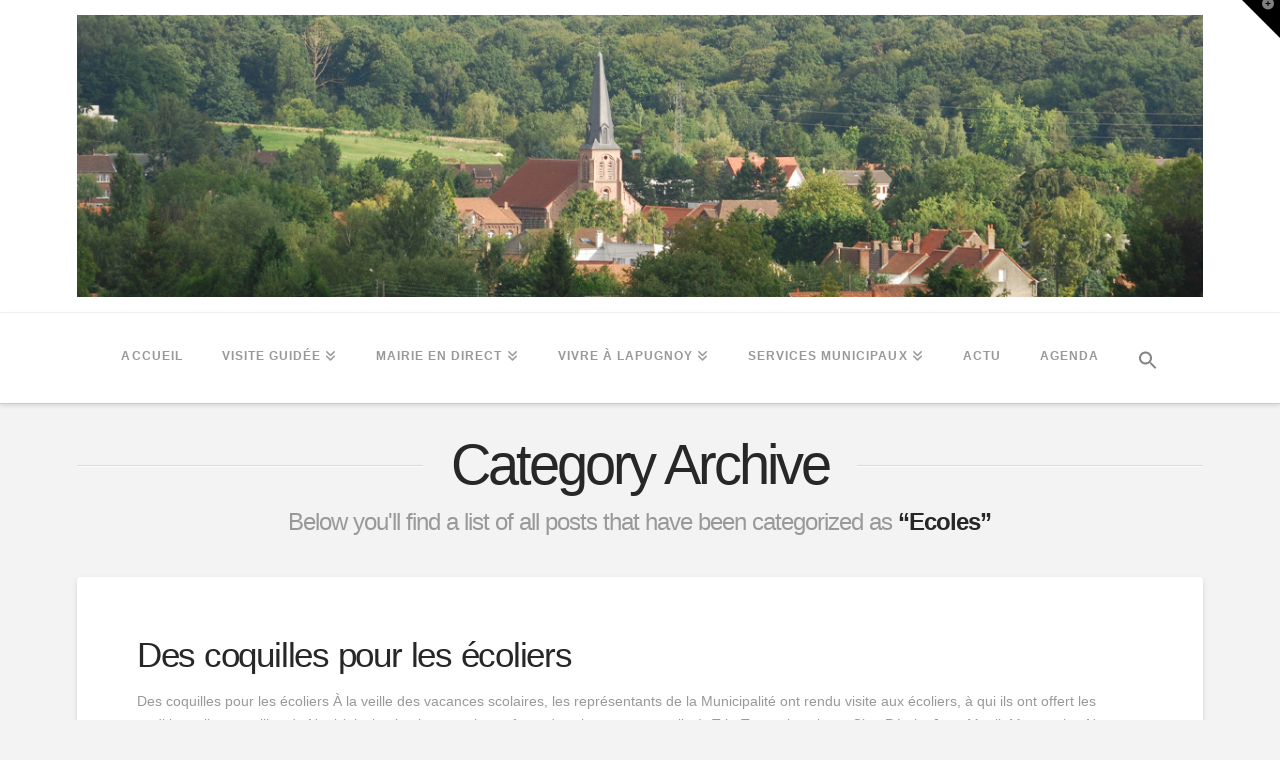

--- FILE ---
content_type: text/html; charset=UTF-8
request_url: http://www.lapugnoy.fr/category/catjeunesse/catecoles/
body_size: 25764
content:
<!DOCTYPE html>
<html class="no-js" lang="fr-FR">
<head>
<meta charset="UTF-8">
<meta name="viewport" content="width=device-width, initial-scale=1.0">
<link rel="pingback" href="http://www.lapugnoy.fr/xmlrpc.php">
<meta name='robots' content='index, follow, max-image-preview:large, max-snippet:-1, max-video-preview:-1' />

	<!-- This site is optimized with the Yoast SEO plugin v26.7 - https://yoast.com/wordpress/plugins/seo/ -->
	<title>Archives des Ecoles - Lapugnoy</title>
	<link rel="canonical" href="https://www.lapugnoy.fr/category/catjeunesse/catecoles/" />
	<link rel="next" href="https://www.lapugnoy.fr/category/catjeunesse/catecoles/page/2/" />
	<meta property="og:locale" content="fr_FR" />
	<meta property="og:type" content="article" />
	<meta property="og:title" content="Archives des Ecoles - Lapugnoy" />
	<meta property="og:description" content="L&rsquo;actualité des écoles publiques de Lapugnoy" />
	<meta property="og:url" content="https://www.lapugnoy.fr/category/catjeunesse/catecoles/" />
	<meta property="og:site_name" content="Lapugnoy" />
	<meta name="twitter:card" content="summary_large_image" />
	<script type="application/ld+json" class="yoast-schema-graph">{"@context":"https://schema.org","@graph":[{"@type":"CollectionPage","@id":"https://www.lapugnoy.fr/category/catjeunesse/catecoles/","url":"https://www.lapugnoy.fr/category/catjeunesse/catecoles/","name":"Archives des Ecoles - Lapugnoy","isPartOf":{"@id":"https://www.lapugnoy.fr/#website"},"breadcrumb":{"@id":"https://www.lapugnoy.fr/category/catjeunesse/catecoles/#breadcrumb"},"inLanguage":"fr-FR"},{"@type":"BreadcrumbList","@id":"https://www.lapugnoy.fr/category/catjeunesse/catecoles/#breadcrumb","itemListElement":[{"@type":"ListItem","position":1,"name":"Accueil","item":"https://www.lapugnoy.fr/"},{"@type":"ListItem","position":2,"name":"Jeunesse","item":"https://www.lapugnoy.fr/category/catjeunesse/"},{"@type":"ListItem","position":3,"name":"Ecoles"}]},{"@type":"WebSite","@id":"https://www.lapugnoy.fr/#website","url":"https://www.lapugnoy.fr/","name":"Lapugnoy","description":"Le site de la ville de Lapugnoy","potentialAction":[{"@type":"SearchAction","target":{"@type":"EntryPoint","urlTemplate":"https://www.lapugnoy.fr/?s={search_term_string}"},"query-input":{"@type":"PropertyValueSpecification","valueRequired":true,"valueName":"search_term_string"}}],"inLanguage":"fr-FR"}]}</script>
	<!-- / Yoast SEO plugin. -->


<link rel='dns-prefetch' href='//use.fontawesome.com' />
<link rel="alternate" type="application/rss+xml" title="Lapugnoy &raquo; Flux" href="https://www.lapugnoy.fr/feed/" />
<link rel="alternate" type="application/rss+xml" title="Lapugnoy &raquo; Flux des commentaires" href="https://www.lapugnoy.fr/comments/feed/" />
<link rel="alternate" type="application/rss+xml" title="Lapugnoy &raquo; Flux de la catégorie Ecoles" href="https://www.lapugnoy.fr/category/catjeunesse/catecoles/feed/" />
<style id='wp-img-auto-sizes-contain-inline-css' type='text/css'>
img:is([sizes=auto i],[sizes^="auto," i]){contain-intrinsic-size:3000px 1500px}
/*# sourceURL=wp-img-auto-sizes-contain-inline-css */
</style>
<link rel='stylesheet' id='mec-select2-style-css' href='http://www.lapugnoy.fr/wp-content/plugins/modern-events-calendar-lite/assets/packages/select2/select2.min.css?ver=7.29.0' type='text/css' media='all' />
<link rel='stylesheet' id='mec-font-icons-css' href='http://www.lapugnoy.fr/wp-content/plugins/modern-events-calendar-lite/assets/css/iconfonts.css?ver=7.29.0' type='text/css' media='all' />
<link rel='stylesheet' id='mec-frontend-style-css' href='http://www.lapugnoy.fr/wp-content/plugins/modern-events-calendar-lite/assets/css/frontend.min.css?ver=7.29.0' type='text/css' media='all' />
<link rel='stylesheet' id='mec-tooltip-style-css' href='http://www.lapugnoy.fr/wp-content/plugins/modern-events-calendar-lite/assets/packages/tooltip/tooltip.css?ver=7.29.0' type='text/css' media='all' />
<link rel='stylesheet' id='mec-tooltip-shadow-style-css' href='http://www.lapugnoy.fr/wp-content/plugins/modern-events-calendar-lite/assets/packages/tooltip/tooltipster-sideTip-shadow.min.css?ver=7.29.0' type='text/css' media='all' />
<link rel='stylesheet' id='featherlight-css' href='http://www.lapugnoy.fr/wp-content/plugins/modern-events-calendar-lite/assets/packages/featherlight/featherlight.css?ver=7.29.0' type='text/css' media='all' />
<link rel='stylesheet' id='mec-lity-style-css' href='http://www.lapugnoy.fr/wp-content/plugins/modern-events-calendar-lite/assets/packages/lity/lity.min.css?ver=7.29.0' type='text/css' media='all' />
<link rel='stylesheet' id='mec-general-calendar-style-css' href='http://www.lapugnoy.fr/wp-content/plugins/modern-events-calendar-lite/assets/css/mec-general-calendar.css?ver=7.29.0' type='text/css' media='all' />
<style id='wp-emoji-styles-inline-css' type='text/css'>

	img.wp-smiley, img.emoji {
		display: inline !important;
		border: none !important;
		box-shadow: none !important;
		height: 1em !important;
		width: 1em !important;
		margin: 0 0.07em !important;
		vertical-align: -0.1em !important;
		background: none !important;
		padding: 0 !important;
	}
/*# sourceURL=wp-emoji-styles-inline-css */
</style>
<style id='wp-block-library-inline-css' type='text/css'>
:root{--wp-block-synced-color:#7a00df;--wp-block-synced-color--rgb:122,0,223;--wp-bound-block-color:var(--wp-block-synced-color);--wp-editor-canvas-background:#ddd;--wp-admin-theme-color:#007cba;--wp-admin-theme-color--rgb:0,124,186;--wp-admin-theme-color-darker-10:#006ba1;--wp-admin-theme-color-darker-10--rgb:0,107,160.5;--wp-admin-theme-color-darker-20:#005a87;--wp-admin-theme-color-darker-20--rgb:0,90,135;--wp-admin-border-width-focus:2px}@media (min-resolution:192dpi){:root{--wp-admin-border-width-focus:1.5px}}.wp-element-button{cursor:pointer}:root .has-very-light-gray-background-color{background-color:#eee}:root .has-very-dark-gray-background-color{background-color:#313131}:root .has-very-light-gray-color{color:#eee}:root .has-very-dark-gray-color{color:#313131}:root .has-vivid-green-cyan-to-vivid-cyan-blue-gradient-background{background:linear-gradient(135deg,#00d084,#0693e3)}:root .has-purple-crush-gradient-background{background:linear-gradient(135deg,#34e2e4,#4721fb 50%,#ab1dfe)}:root .has-hazy-dawn-gradient-background{background:linear-gradient(135deg,#faaca8,#dad0ec)}:root .has-subdued-olive-gradient-background{background:linear-gradient(135deg,#fafae1,#67a671)}:root .has-atomic-cream-gradient-background{background:linear-gradient(135deg,#fdd79a,#004a59)}:root .has-nightshade-gradient-background{background:linear-gradient(135deg,#330968,#31cdcf)}:root .has-midnight-gradient-background{background:linear-gradient(135deg,#020381,#2874fc)}:root{--wp--preset--font-size--normal:16px;--wp--preset--font-size--huge:42px}.has-regular-font-size{font-size:1em}.has-larger-font-size{font-size:2.625em}.has-normal-font-size{font-size:var(--wp--preset--font-size--normal)}.has-huge-font-size{font-size:var(--wp--preset--font-size--huge)}.has-text-align-center{text-align:center}.has-text-align-left{text-align:left}.has-text-align-right{text-align:right}.has-fit-text{white-space:nowrap!important}#end-resizable-editor-section{display:none}.aligncenter{clear:both}.items-justified-left{justify-content:flex-start}.items-justified-center{justify-content:center}.items-justified-right{justify-content:flex-end}.items-justified-space-between{justify-content:space-between}.screen-reader-text{border:0;clip-path:inset(50%);height:1px;margin:-1px;overflow:hidden;padding:0;position:absolute;width:1px;word-wrap:normal!important}.screen-reader-text:focus{background-color:#ddd;clip-path:none;color:#444;display:block;font-size:1em;height:auto;left:5px;line-height:normal;padding:15px 23px 14px;text-decoration:none;top:5px;width:auto;z-index:100000}html :where(.has-border-color){border-style:solid}html :where([style*=border-top-color]){border-top-style:solid}html :where([style*=border-right-color]){border-right-style:solid}html :where([style*=border-bottom-color]){border-bottom-style:solid}html :where([style*=border-left-color]){border-left-style:solid}html :where([style*=border-width]){border-style:solid}html :where([style*=border-top-width]){border-top-style:solid}html :where([style*=border-right-width]){border-right-style:solid}html :where([style*=border-bottom-width]){border-bottom-style:solid}html :where([style*=border-left-width]){border-left-style:solid}html :where(img[class*=wp-image-]){height:auto;max-width:100%}:where(figure){margin:0 0 1em}html :where(.is-position-sticky){--wp-admin--admin-bar--position-offset:var(--wp-admin--admin-bar--height,0px)}@media screen and (max-width:600px){html :where(.is-position-sticky){--wp-admin--admin-bar--position-offset:0px}}

/*# sourceURL=wp-block-library-inline-css */
</style><style id='global-styles-inline-css' type='text/css'>
:root{--wp--preset--aspect-ratio--square: 1;--wp--preset--aspect-ratio--4-3: 4/3;--wp--preset--aspect-ratio--3-4: 3/4;--wp--preset--aspect-ratio--3-2: 3/2;--wp--preset--aspect-ratio--2-3: 2/3;--wp--preset--aspect-ratio--16-9: 16/9;--wp--preset--aspect-ratio--9-16: 9/16;--wp--preset--color--black: #000000;--wp--preset--color--cyan-bluish-gray: #abb8c3;--wp--preset--color--white: #ffffff;--wp--preset--color--pale-pink: #f78da7;--wp--preset--color--vivid-red: #cf2e2e;--wp--preset--color--luminous-vivid-orange: #ff6900;--wp--preset--color--luminous-vivid-amber: #fcb900;--wp--preset--color--light-green-cyan: #7bdcb5;--wp--preset--color--vivid-green-cyan: #00d084;--wp--preset--color--pale-cyan-blue: #8ed1fc;--wp--preset--color--vivid-cyan-blue: #0693e3;--wp--preset--color--vivid-purple: #9b51e0;--wp--preset--gradient--vivid-cyan-blue-to-vivid-purple: linear-gradient(135deg,rgb(6,147,227) 0%,rgb(155,81,224) 100%);--wp--preset--gradient--light-green-cyan-to-vivid-green-cyan: linear-gradient(135deg,rgb(122,220,180) 0%,rgb(0,208,130) 100%);--wp--preset--gradient--luminous-vivid-amber-to-luminous-vivid-orange: linear-gradient(135deg,rgb(252,185,0) 0%,rgb(255,105,0) 100%);--wp--preset--gradient--luminous-vivid-orange-to-vivid-red: linear-gradient(135deg,rgb(255,105,0) 0%,rgb(207,46,46) 100%);--wp--preset--gradient--very-light-gray-to-cyan-bluish-gray: linear-gradient(135deg,rgb(238,238,238) 0%,rgb(169,184,195) 100%);--wp--preset--gradient--cool-to-warm-spectrum: linear-gradient(135deg,rgb(74,234,220) 0%,rgb(151,120,209) 20%,rgb(207,42,186) 40%,rgb(238,44,130) 60%,rgb(251,105,98) 80%,rgb(254,248,76) 100%);--wp--preset--gradient--blush-light-purple: linear-gradient(135deg,rgb(255,206,236) 0%,rgb(152,150,240) 100%);--wp--preset--gradient--blush-bordeaux: linear-gradient(135deg,rgb(254,205,165) 0%,rgb(254,45,45) 50%,rgb(107,0,62) 100%);--wp--preset--gradient--luminous-dusk: linear-gradient(135deg,rgb(255,203,112) 0%,rgb(199,81,192) 50%,rgb(65,88,208) 100%);--wp--preset--gradient--pale-ocean: linear-gradient(135deg,rgb(255,245,203) 0%,rgb(182,227,212) 50%,rgb(51,167,181) 100%);--wp--preset--gradient--electric-grass: linear-gradient(135deg,rgb(202,248,128) 0%,rgb(113,206,126) 100%);--wp--preset--gradient--midnight: linear-gradient(135deg,rgb(2,3,129) 0%,rgb(40,116,252) 100%);--wp--preset--font-size--small: 13px;--wp--preset--font-size--medium: 20px;--wp--preset--font-size--large: 36px;--wp--preset--font-size--x-large: 42px;--wp--preset--spacing--20: 0.44rem;--wp--preset--spacing--30: 0.67rem;--wp--preset--spacing--40: 1rem;--wp--preset--spacing--50: 1.5rem;--wp--preset--spacing--60: 2.25rem;--wp--preset--spacing--70: 3.38rem;--wp--preset--spacing--80: 5.06rem;--wp--preset--shadow--natural: 6px 6px 9px rgba(0, 0, 0, 0.2);--wp--preset--shadow--deep: 12px 12px 50px rgba(0, 0, 0, 0.4);--wp--preset--shadow--sharp: 6px 6px 0px rgba(0, 0, 0, 0.2);--wp--preset--shadow--outlined: 6px 6px 0px -3px rgb(255, 255, 255), 6px 6px rgb(0, 0, 0);--wp--preset--shadow--crisp: 6px 6px 0px rgb(0, 0, 0);}:where(.is-layout-flex){gap: 0.5em;}:where(.is-layout-grid){gap: 0.5em;}body .is-layout-flex{display: flex;}.is-layout-flex{flex-wrap: wrap;align-items: center;}.is-layout-flex > :is(*, div){margin: 0;}body .is-layout-grid{display: grid;}.is-layout-grid > :is(*, div){margin: 0;}:where(.wp-block-columns.is-layout-flex){gap: 2em;}:where(.wp-block-columns.is-layout-grid){gap: 2em;}:where(.wp-block-post-template.is-layout-flex){gap: 1.25em;}:where(.wp-block-post-template.is-layout-grid){gap: 1.25em;}.has-black-color{color: var(--wp--preset--color--black) !important;}.has-cyan-bluish-gray-color{color: var(--wp--preset--color--cyan-bluish-gray) !important;}.has-white-color{color: var(--wp--preset--color--white) !important;}.has-pale-pink-color{color: var(--wp--preset--color--pale-pink) !important;}.has-vivid-red-color{color: var(--wp--preset--color--vivid-red) !important;}.has-luminous-vivid-orange-color{color: var(--wp--preset--color--luminous-vivid-orange) !important;}.has-luminous-vivid-amber-color{color: var(--wp--preset--color--luminous-vivid-amber) !important;}.has-light-green-cyan-color{color: var(--wp--preset--color--light-green-cyan) !important;}.has-vivid-green-cyan-color{color: var(--wp--preset--color--vivid-green-cyan) !important;}.has-pale-cyan-blue-color{color: var(--wp--preset--color--pale-cyan-blue) !important;}.has-vivid-cyan-blue-color{color: var(--wp--preset--color--vivid-cyan-blue) !important;}.has-vivid-purple-color{color: var(--wp--preset--color--vivid-purple) !important;}.has-black-background-color{background-color: var(--wp--preset--color--black) !important;}.has-cyan-bluish-gray-background-color{background-color: var(--wp--preset--color--cyan-bluish-gray) !important;}.has-white-background-color{background-color: var(--wp--preset--color--white) !important;}.has-pale-pink-background-color{background-color: var(--wp--preset--color--pale-pink) !important;}.has-vivid-red-background-color{background-color: var(--wp--preset--color--vivid-red) !important;}.has-luminous-vivid-orange-background-color{background-color: var(--wp--preset--color--luminous-vivid-orange) !important;}.has-luminous-vivid-amber-background-color{background-color: var(--wp--preset--color--luminous-vivid-amber) !important;}.has-light-green-cyan-background-color{background-color: var(--wp--preset--color--light-green-cyan) !important;}.has-vivid-green-cyan-background-color{background-color: var(--wp--preset--color--vivid-green-cyan) !important;}.has-pale-cyan-blue-background-color{background-color: var(--wp--preset--color--pale-cyan-blue) !important;}.has-vivid-cyan-blue-background-color{background-color: var(--wp--preset--color--vivid-cyan-blue) !important;}.has-vivid-purple-background-color{background-color: var(--wp--preset--color--vivid-purple) !important;}.has-black-border-color{border-color: var(--wp--preset--color--black) !important;}.has-cyan-bluish-gray-border-color{border-color: var(--wp--preset--color--cyan-bluish-gray) !important;}.has-white-border-color{border-color: var(--wp--preset--color--white) !important;}.has-pale-pink-border-color{border-color: var(--wp--preset--color--pale-pink) !important;}.has-vivid-red-border-color{border-color: var(--wp--preset--color--vivid-red) !important;}.has-luminous-vivid-orange-border-color{border-color: var(--wp--preset--color--luminous-vivid-orange) !important;}.has-luminous-vivid-amber-border-color{border-color: var(--wp--preset--color--luminous-vivid-amber) !important;}.has-light-green-cyan-border-color{border-color: var(--wp--preset--color--light-green-cyan) !important;}.has-vivid-green-cyan-border-color{border-color: var(--wp--preset--color--vivid-green-cyan) !important;}.has-pale-cyan-blue-border-color{border-color: var(--wp--preset--color--pale-cyan-blue) !important;}.has-vivid-cyan-blue-border-color{border-color: var(--wp--preset--color--vivid-cyan-blue) !important;}.has-vivid-purple-border-color{border-color: var(--wp--preset--color--vivid-purple) !important;}.has-vivid-cyan-blue-to-vivid-purple-gradient-background{background: var(--wp--preset--gradient--vivid-cyan-blue-to-vivid-purple) !important;}.has-light-green-cyan-to-vivid-green-cyan-gradient-background{background: var(--wp--preset--gradient--light-green-cyan-to-vivid-green-cyan) !important;}.has-luminous-vivid-amber-to-luminous-vivid-orange-gradient-background{background: var(--wp--preset--gradient--luminous-vivid-amber-to-luminous-vivid-orange) !important;}.has-luminous-vivid-orange-to-vivid-red-gradient-background{background: var(--wp--preset--gradient--luminous-vivid-orange-to-vivid-red) !important;}.has-very-light-gray-to-cyan-bluish-gray-gradient-background{background: var(--wp--preset--gradient--very-light-gray-to-cyan-bluish-gray) !important;}.has-cool-to-warm-spectrum-gradient-background{background: var(--wp--preset--gradient--cool-to-warm-spectrum) !important;}.has-blush-light-purple-gradient-background{background: var(--wp--preset--gradient--blush-light-purple) !important;}.has-blush-bordeaux-gradient-background{background: var(--wp--preset--gradient--blush-bordeaux) !important;}.has-luminous-dusk-gradient-background{background: var(--wp--preset--gradient--luminous-dusk) !important;}.has-pale-ocean-gradient-background{background: var(--wp--preset--gradient--pale-ocean) !important;}.has-electric-grass-gradient-background{background: var(--wp--preset--gradient--electric-grass) !important;}.has-midnight-gradient-background{background: var(--wp--preset--gradient--midnight) !important;}.has-small-font-size{font-size: var(--wp--preset--font-size--small) !important;}.has-medium-font-size{font-size: var(--wp--preset--font-size--medium) !important;}.has-large-font-size{font-size: var(--wp--preset--font-size--large) !important;}.has-x-large-font-size{font-size: var(--wp--preset--font-size--x-large) !important;}
/*# sourceURL=global-styles-inline-css */
</style>

<style id='classic-theme-styles-inline-css' type='text/css'>
/*! This file is auto-generated */
.wp-block-button__link{color:#fff;background-color:#32373c;border-radius:9999px;box-shadow:none;text-decoration:none;padding:calc(.667em + 2px) calc(1.333em + 2px);font-size:1.125em}.wp-block-file__button{background:#32373c;color:#fff;text-decoration:none}
/*# sourceURL=/wp-includes/css/classic-themes.min.css */
</style>
<link rel='stylesheet' id='dashicons-css' href='http://www.lapugnoy.fr/wp-includes/css/dashicons.min.css?ver=6.9' type='text/css' media='all' />
<link rel='stylesheet' id='essgrid-blocks-editor-css-css' href='http://www.lapugnoy.fr/wp-content/plugins/essential-grid/public/includes/builders/gutenberg/build/index.css?ver=1766249071' type='text/css' media='all' />
<link rel='stylesheet' id='wpvr-fluent-form-addon-css' href='http://www.lapugnoy.fr/wp-content/plugins/wpvr-fluent-form-addon/public/css/wpvr-fluent-form-addon-public.css?ver=1.1.4' type='text/css' media='all' />
<link rel='stylesheet' id='wpvrfontawesome-css' href='https://use.fontawesome.com/releases/v6.5.1/css/all.css?ver=8.5.51' type='text/css' media='all' />
<link rel='stylesheet' id='panellium-css-css' href='http://www.lapugnoy.fr/wp-content/plugins/wpvr/public/lib/pannellum/src/css/pannellum.css?ver=1' type='text/css' media='all' />
<link rel='stylesheet' id='videojs-css-css' href='http://www.lapugnoy.fr/wp-content/plugins/wpvr/public/lib/pannellum/src/css/video-js.css?ver=1' type='text/css' media='all' />
<link rel='stylesheet' id='videojs-vr-css-css' href='http://www.lapugnoy.fr/wp-content/plugins/wpvr/public/lib/videojs-vr/videojs-vr.css?ver=1' type='text/css' media='all' />
<link rel='stylesheet' id='owl-css-css' href='http://www.lapugnoy.fr/wp-content/plugins/wpvr/public/css/owl.carousel.css?ver=8.5.51' type='text/css' media='all' />
<link rel='stylesheet' id='wpvr-css' href='http://www.lapugnoy.fr/wp-content/plugins/wpvr/public/css/wpvr-public.css?ver=8.5.51' type='text/css' media='all' />
<link rel='stylesheet' id='ivory-search-styles-css' href='http://www.lapugnoy.fr/wp-content/plugins/add-search-to-menu/public/css/ivory-search.min.css?ver=5.5.13' type='text/css' media='all' />
<link rel='stylesheet' id='x-stack-css' href='http://www.lapugnoy.fr/wp-content/themes/pro/framework/dist/css/site/stacks/integrity-light.css?ver=6.7.11' type='text/css' media='all' />
<link rel='stylesheet' id='tp-fontello-css' href='http://www.lapugnoy.fr/wp-content/plugins/essential-grid/public/assets/font/fontello/css/fontello.css?ver=3.1.10' type='text/css' media='all' />
<link rel='stylesheet' id='esg-plugin-settings-css' href='http://www.lapugnoy.fr/wp-content/plugins/essential-grid/public/assets/css/settings.css?ver=3.1.10' type='text/css' media='all' />
<style id='cs-inline-css' type='text/css'>
@media (min-width:1200px){.x-hide-xl{display:none !important;}}@media (min-width:979px) and (max-width:1199px){.x-hide-lg{display:none !important;}}@media (min-width:767px) and (max-width:978px){.x-hide-md{display:none !important;}}@media (min-width:480px) and (max-width:766px){.x-hide-sm{display:none !important;}}@media (max-width:479px){.x-hide-xs{display:none !important;}} a,h1 a:hover,h2 a:hover,h3 a:hover,h4 a:hover,h5 a:hover,h6 a:hover,.x-breadcrumb-wrap a:hover,.widget ul li a:hover,.widget ol li a:hover,.widget.widget_text ul li a,.widget.widget_text ol li a,.widget_nav_menu .current-menu-item > a,.x-accordion-heading .x-accordion-toggle:hover,.x-comment-author a:hover,.x-comment-time:hover,.x-recent-posts a:hover .h-recent-posts{color:#e35c28;}a:hover,.widget.widget_text ul li a:hover,.widget.widget_text ol li a:hover,.x-twitter-widget ul li a:hover{color:#d80f0f;}.rev_slider_wrapper,a.x-img-thumbnail:hover,.x-slider-container.below,.page-template-template-blank-3-php .x-slider-container.above,.page-template-template-blank-6-php .x-slider-container.above{border-color:#e35c28;}.entry-thumb:before,.x-pagination span.current,.woocommerce-pagination span[aria-current],.flex-direction-nav a,.flex-control-nav a:hover,.flex-control-nav a.flex-active,.mejs-time-current,.x-dropcap,.x-skill-bar .bar,.x-pricing-column.featured h2,.h-comments-title small,.x-entry-share .x-share:hover,.x-highlight,.x-recent-posts .x-recent-posts-img:after{background-color:#e35c28;}.x-nav-tabs > .active > a,.x-nav-tabs > .active > a:hover{box-shadow:inset 0 3px 0 0 #e35c28;}.x-main{width:calc(72% - 2.463055%);}.x-sidebar{width:calc(100% - 2.463055% - 72%);}.x-comment-author,.x-comment-time,.comment-form-author label,.comment-form-email label,.comment-form-url label,.comment-form-rating label,.comment-form-comment label,.widget_calendar #wp-calendar caption,.widget.widget_rss li .rsswidget{font-family:"Helvetica Neue",Helvetica,Arial,sans-serif;font-weight:400;}.p-landmark-sub,.p-meta,input,button,select,textarea{font-family:"Helvetica Neue",Helvetica,Arial,sans-serif;}.widget ul li a,.widget ol li a,.x-comment-time{color:#999999;}.widget_text ol li a,.widget_text ul li a{color:#e35c28;}.widget_text ol li a:hover,.widget_text ul li a:hover{color:#d80f0f;}.comment-form-author label,.comment-form-email label,.comment-form-url label,.comment-form-rating label,.comment-form-comment label,.widget_calendar #wp-calendar th,.p-landmark-sub strong,.widget_tag_cloud .tagcloud a:hover,.widget_tag_cloud .tagcloud a:active,.entry-footer a:hover,.entry-footer a:active,.x-breadcrumbs .current,.x-comment-author,.x-comment-author a{color:#272727;}.widget_calendar #wp-calendar th{border-color:#272727;}.h-feature-headline span i{background-color:#272727;}@media (max-width:978.98px){}html{font-size:14px;}@media (min-width:479px){html{font-size:14px;}}@media (min-width:766px){html{font-size:14px;}}@media (min-width:978px){html{font-size:14px;}}@media (min-width:1199px){html{font-size:14px;}}body{font-style:normal;font-weight:400;color:#999999;background:#f3f3f3;}.w-b{font-weight:400 !important;}h1,h2,h3,h4,h5,h6,.h1,.h2,.h3,.h4,.h5,.h6,.x-text-headline{font-family:"Helvetica Neue",Helvetica,Arial,sans-serif;font-style:normal;font-weight:400;}h1,.h1{letter-spacing:-0.035em;}h2,.h2{letter-spacing:-0.035em;}h3,.h3{letter-spacing:-0.035em;}h4,.h4{letter-spacing:-0.035em;}h5,.h5{letter-spacing:-0.035em;}h6,.h6{letter-spacing:-0.035em;}.w-h{font-weight:400 !important;}.x-container.width{width:88%;}.x-container.max{max-width:1200px;}.x-bar-content.x-container.width{flex-basis:88%;}.x-main.full{float:none;clear:both;display:block;width:auto;}@media (max-width:978.98px){.x-main.full,.x-main.left,.x-main.right,.x-sidebar.left,.x-sidebar.right{float:none;display:block;width:auto !important;}}.entry-header,.entry-content{font-size:1rem;}body,input,button,select,textarea{font-family:"Helvetica Neue",Helvetica,Arial,sans-serif;}h1,h2,h3,h4,h5,h6,.h1,.h2,.h3,.h4,.h5,.h6,h1 a,h2 a,h3 a,h4 a,h5 a,h6 a,.h1 a,.h2 a,.h3 a,.h4 a,.h5 a,.h6 a,blockquote{color:#272727;}.cfc-h-tx{color:#272727 !important;}.cfc-h-bd{border-color:#272727 !important;}.cfc-h-bg{background-color:#272727 !important;}.cfc-b-tx{color:#999999 !important;}.cfc-b-bd{border-color:#999999 !important;}.cfc-b-bg{background-color:#999999 !important;}.x-btn,.button,[type="submit"]{color:#ffffff;border-color:#ac1100;background-color:#e35c28;margin-bottom:0.25em;text-shadow:0 0.075em 0.075em rgba(0,0,0,0.5);box-shadow:0 0.25em 0 0 #a71000,0 4px 9px rgba(0,0,0,0.75);border-radius:0.25em;}.x-btn:hover,.button:hover,[type="submit"]:hover{color:#ffffff;border-color:#600900;background-color:#ef2201;margin-bottom:0.25em;text-shadow:0 0.075em 0.075em rgba(0,0,0,0.5);box-shadow:0 0.25em 0 0 #a71000,0 4px 9px rgba(0,0,0,0.75);}.x-btn.x-btn-real,.x-btn.x-btn-real:hover{margin-bottom:0.25em;text-shadow:0 0.075em 0.075em rgba(0,0,0,0.65);}.x-btn.x-btn-real{box-shadow:0 0.25em 0 0 #a71000,0 4px 9px rgba(0,0,0,0.75);}.x-btn.x-btn-real:hover{box-shadow:0 0.25em 0 0 #a71000,0 4px 9px rgba(0,0,0,0.75);}.x-btn.x-btn-flat,.x-btn.x-btn-flat:hover{margin-bottom:0;text-shadow:0 0.075em 0.075em rgba(0,0,0,0.65);box-shadow:none;}.x-btn.x-btn-transparent,.x-btn.x-btn-transparent:hover{margin-bottom:0;border-width:3px;text-shadow:none;text-transform:uppercase;background-color:transparent;box-shadow:none;}.x-topbar .p-info a:hover,.x-widgetbar .widget ul li a:hover{color:#e35c28;}.x-topbar .p-info,.x-topbar .p-info a,.x-navbar .desktop .x-nav > li > a,.x-navbar .desktop .sub-menu a,.x-navbar .mobile .x-nav li > a,.x-breadcrumb-wrap a,.x-breadcrumbs .delimiter{color:#999999;}.x-navbar .desktop .x-nav > li > a:hover,.x-navbar .desktop .x-nav > .x-active > a,.x-navbar .desktop .x-nav > .current-menu-item > a,.x-navbar .desktop .sub-menu a:hover,.x-navbar .desktop .sub-menu .x-active > a,.x-navbar .desktop .sub-menu .current-menu-item > a,.x-navbar .desktop .x-nav .x-megamenu > .sub-menu > li > a,.x-navbar .mobile .x-nav li > a:hover,.x-navbar .mobile .x-nav .x-active > a,.x-navbar .mobile .x-nav .current-menu-item > a{color:#272727;}.x-navbar .desktop .x-nav > li > a:hover,.x-navbar .desktop .x-nav > .x-active > a,.x-navbar .desktop .x-nav > .current-menu-item > a{box-shadow:inset 0 4px 0 0 #e35c28;}.x-navbar .desktop .x-nav > li > a{height:90px;padding-top:37px;}.x-navbar-fixed-top-active .x-navbar-wrap{margin-bottom:1px;}.x-navbar .desktop .x-nav > li ul{top:calc(90px - 15px);}@media (max-width:979px){.x-navbar-fixed-top-active .x-navbar-wrap{margin-bottom:0;}}.x-btn-widgetbar{border-top-color:#000000;border-right-color:#000000;}.x-btn-widgetbar:hover{border-top-color:#444444;border-right-color:#444444;}body.x-navbar-fixed-top-active .x-navbar-wrap{height:90px;}.x-navbar-inner{min-height:90px;}.x-logobar-inner{padding-top:15px;padding-bottom:15px;}.x-brand{font-family:"Helvetica Neue",Helvetica,Arial,sans-serif;font-size:42px;font-style:normal;font-weight:400;letter-spacing:-0.035em;color:#272727;}.x-brand:hover,.x-brand:focus{color:#272727;}.x-brand img{width:calc(px / 2);}.x-navbar .x-nav-wrap .x-nav > li > a{font-family:"Helvetica Neue",Helvetica,Arial,sans-serif;font-style:normal;font-weight:700;letter-spacing:0.085em;text-transform:uppercase;}.x-navbar .desktop .x-nav > li > a{font-size:12px;}.x-navbar .desktop .x-nav > li > a:not(.x-btn-navbar-woocommerce){padding-left:20px;padding-right:20px;}.x-navbar .desktop .x-nav > li > a > span{margin-right:-0.085em;}.x-btn-navbar{margin-top:20px;}.x-btn-navbar,.x-btn-navbar.collapsed{font-size:24px;}@media (max-width:979px){body.x-navbar-fixed-top-active .x-navbar-wrap{height:auto;}.x-widgetbar{left:0;right:0;}}.bg .mejs-container,.x-video .mejs-container{position:unset !important;} @font-face{font-family:'FontAwesomePro';font-style:normal;font-weight:900;font-display:block;src:url('http://www.lapugnoy.fr/wp-content/themes/pro/cornerstone/assets/fonts/fa-solid-900.woff2?ver=6.7.2') format('woff2'),url('http://www.lapugnoy.fr/wp-content/themes/pro/cornerstone/assets/fonts/fa-solid-900.ttf?ver=6.7.2') format('truetype');}[data-x-fa-pro-icon]{font-family:"FontAwesomePro" !important;}[data-x-fa-pro-icon]:before{content:attr(data-x-fa-pro-icon);}[data-x-icon],[data-x-icon-o],[data-x-icon-l],[data-x-icon-s],[data-x-icon-b],[data-x-icon-sr],[data-x-icon-ss],[data-x-icon-sl],[data-x-fa-pro-icon],[class*="cs-fa-"]{display:inline-flex;font-style:normal;font-weight:400;text-decoration:inherit;text-rendering:auto;-webkit-font-smoothing:antialiased;-moz-osx-font-smoothing:grayscale;}[data-x-icon].left,[data-x-icon-o].left,[data-x-icon-l].left,[data-x-icon-s].left,[data-x-icon-b].left,[data-x-icon-sr].left,[data-x-icon-ss].left,[data-x-icon-sl].left,[data-x-fa-pro-icon].left,[class*="cs-fa-"].left{margin-right:0.5em;}[data-x-icon].right,[data-x-icon-o].right,[data-x-icon-l].right,[data-x-icon-s].right,[data-x-icon-b].right,[data-x-icon-sr].right,[data-x-icon-ss].right,[data-x-icon-sl].right,[data-x-fa-pro-icon].right,[class*="cs-fa-"].right{margin-left:0.5em;}[data-x-icon]:before,[data-x-icon-o]:before,[data-x-icon-l]:before,[data-x-icon-s]:before,[data-x-icon-b]:before,[data-x-icon-sr]:before,[data-x-icon-ss]:before,[data-x-icon-sl]:before,[data-x-fa-pro-icon]:before,[class*="cs-fa-"]:before{line-height:1;}@font-face{font-family:'FontAwesome';font-style:normal;font-weight:900;font-display:block;src:url('http://www.lapugnoy.fr/wp-content/themes/pro/cornerstone/assets/fonts/fa-solid-900.woff2?ver=6.7.2') format('woff2'),url('http://www.lapugnoy.fr/wp-content/themes/pro/cornerstone/assets/fonts/fa-solid-900.ttf?ver=6.7.2') format('truetype');}[data-x-icon],[data-x-icon-s],[data-x-icon][class*="cs-fa-"]{font-family:"FontAwesome" !important;font-weight:900;}[data-x-icon]:before,[data-x-icon][class*="cs-fa-"]:before{content:attr(data-x-icon);}[data-x-icon-s]:before{content:attr(data-x-icon-s);}@font-face{font-family:'FontAwesomeRegular';font-style:normal;font-weight:400;font-display:block;src:url('http://www.lapugnoy.fr/wp-content/themes/pro/cornerstone/assets/fonts/fa-regular-400.woff2?ver=6.7.2') format('woff2'),url('http://www.lapugnoy.fr/wp-content/themes/pro/cornerstone/assets/fonts/fa-regular-400.ttf?ver=6.7.2') format('truetype');}@font-face{font-family:'FontAwesomePro';font-style:normal;font-weight:400;font-display:block;src:url('http://www.lapugnoy.fr/wp-content/themes/pro/cornerstone/assets/fonts/fa-regular-400.woff2?ver=6.7.2') format('woff2'),url('http://www.lapugnoy.fr/wp-content/themes/pro/cornerstone/assets/fonts/fa-regular-400.ttf?ver=6.7.2') format('truetype');}[data-x-icon-o]{font-family:"FontAwesomeRegular" !important;}[data-x-icon-o]:before{content:attr(data-x-icon-o);}@font-face{font-family:'FontAwesomeLight';font-style:normal;font-weight:300;font-display:block;src:url('http://www.lapugnoy.fr/wp-content/themes/pro/cornerstone/assets/fonts/fa-light-300.woff2?ver=6.7.2') format('woff2'),url('http://www.lapugnoy.fr/wp-content/themes/pro/cornerstone/assets/fonts/fa-light-300.ttf?ver=6.7.2') format('truetype');}@font-face{font-family:'FontAwesomePro';font-style:normal;font-weight:300;font-display:block;src:url('http://www.lapugnoy.fr/wp-content/themes/pro/cornerstone/assets/fonts/fa-light-300.woff2?ver=6.7.2') format('woff2'),url('http://www.lapugnoy.fr/wp-content/themes/pro/cornerstone/assets/fonts/fa-light-300.ttf?ver=6.7.2') format('truetype');}[data-x-icon-l]{font-family:"FontAwesomeLight" !important;font-weight:300;}[data-x-icon-l]:before{content:attr(data-x-icon-l);}@font-face{font-family:'FontAwesomeBrands';font-style:normal;font-weight:normal;font-display:block;src:url('http://www.lapugnoy.fr/wp-content/themes/pro/cornerstone/assets/fonts/fa-brands-400.woff2?ver=6.7.2') format('woff2'),url('http://www.lapugnoy.fr/wp-content/themes/pro/cornerstone/assets/fonts/fa-brands-400.ttf?ver=6.7.2') format('truetype');}[data-x-icon-b]{font-family:"FontAwesomeBrands" !important;}[data-x-icon-b]:before{content:attr(data-x-icon-b);}.widget.widget_rss li .rsswidget:before{content:"\f35d";padding-right:0.4em;font-family:"FontAwesome";}.single .entry-header{display:none;}
/*# sourceURL=cs-inline-css */
</style>
<script type="text/javascript" src="http://www.lapugnoy.fr/wp-includes/js/jquery/jquery.min.js?ver=3.7.1" id="jquery-core-js"></script>
<script type="text/javascript" src="http://www.lapugnoy.fr/wp-includes/js/jquery/jquery-migrate.min.js?ver=3.4.1" id="jquery-migrate-js"></script>
<script type="text/javascript" src="http://www.lapugnoy.fr/wp-content/plugins/wpvr-pro/public/js/wpvr-pro-public.js?ver=6.6.21" id="wpvr-pro-js"></script>
<script type="text/javascript" src="http://www.lapugnoy.fr/wp-content/plugins/wpvr-pro/public/lib/pannellum/src/js/pannellum.js?ver=1" id="panellium-js-js"></script>
<script type="text/javascript" src="http://www.lapugnoy.fr/wp-content/plugins/wpvr-pro/public/lib/pannellum/src/js/libpannellum.js?ver=1" id="panelliumlib-js-js"></script>
<script type="text/javascript" src="http://www.lapugnoy.fr/wp-content/plugins/wpvr-pro/admin/lib/video.js?ver=1" id="videojs-js-js"></script>
<script type="text/javascript" src="http://www.lapugnoy.fr/wp-content/plugins/wpvr-pro/admin/lib/videojs-vr/videojs-vr.js?ver=1" id="videojsvr-js-js"></script>
<script type="text/javascript" src="http://www.lapugnoy.fr/wp-content/plugins/wpvr-pro/admin/lib/pannellum/src/js/videojs-pannellum-plugin.js?ver=1" id="panelliumvid-js-js"></script>
<script type="text/javascript" src="http://www.lapugnoy.fr/wp-content/plugins/wpvr-pro/admin/js/owl.carousel.js?ver=6.9" id="owl-js"></script>
<script type="text/javascript" src="http://www.lapugnoy.fr/wp-content/plugins/wpvr-pro/admin/js/jquery.cookie.js?ver=1" id="jquery_cookie-js"></script>
<script type="text/javascript" id="wpvr-js-extra">
/* <![CDATA[ */
var wpvr_public = {"notice_active":"false","notice":"Pour une meilleure visite, retournez le t\u00e9l\u00e9phone en mode paysage et utilisez le plein \u00e9cran","is_pro_active":"1","is_license_active":"1"};
//# sourceURL=wpvr-js-extra
/* ]]> */
</script>
<script type="text/javascript" src="http://www.lapugnoy.fr/wp-content/plugins/wpvr-pro/admin/js/wpvr-public.js?ver=6.9" id="wpvr-js"></script>
<script type="text/javascript" id="tp-tools-js-before">
/* <![CDATA[ */
window.ESG ??={};ESG.E ??={};ESG.E.site_url='http://www.lapugnoy.fr';ESG.E.plugin_url='http://www.lapugnoy.fr/wp-content/plugins/essential-grid/';ESG.E.ajax_url='https://www.lapugnoy.fr/wp-admin/admin-ajax.php';ESG.E.nonce='809aeb8083';ESG.E.tptools=true;ESG.E.waitTptFunc ??=[];ESG.F ??={};ESG.F.waitTpt=() =>{if ( typeof jQuery==='undefined' ||!window?._tpt?.regResource ||!ESG?.E?.plugin_url ||(!ESG.E.tptools && !window?.SR7?.E?.plugin_url) ) return setTimeout(ESG.F.waitTpt,29);if (!window._tpt.gsap) window._tpt.regResource({id:'tpgsap',url:ESG.E.tptools && ESG.E.plugin_url+'public/assets/js/libs/tpgsap.js' ||SR7.E.plugin_url + 'public/js/libs/tpgsap.js'});_tpt.checkResources(['tpgsap']).then(() =>{if (window.tpGS && !_tpt?.Back){_tpt.eases=tpGS.eases;Object.keys(_tpt.eases).forEach((e) => {_tpt[e] ===undefined && (_tpt[e]=tpGS[e])});}ESG.E.waitTptFunc.forEach((f) =>{typeof f ==='function' && f();});ESG.E.waitTptFunc=[];});}
//# sourceURL=tp-tools-js-before
/* ]]> */
</script>
<script type="text/javascript" src="http://www.lapugnoy.fr/wp-content/plugins/essential-grid/public/assets/js/libs/tptools.js?ver=6.7.36" id="tp-tools-js" async="async" data-wp-strategy="async"></script>
<link rel="https://api.w.org/" href="https://www.lapugnoy.fr/wp-json/" /><link rel="alternate" title="JSON" type="application/json" href="https://www.lapugnoy.fr/wp-json/wp/v2/categories/33" /><link rel="icon" href="https://www.lapugnoy.fr/wp-content/uploads/2024/09/cropped-favicon-chene-badge-blanc-32x32.png" sizes="32x32" />
<link rel="icon" href="https://www.lapugnoy.fr/wp-content/uploads/2024/09/cropped-favicon-chene-badge-blanc-192x192.png" sizes="192x192" />
<link rel="apple-touch-icon" href="https://www.lapugnoy.fr/wp-content/uploads/2024/09/cropped-favicon-chene-badge-blanc-180x180.png" />
<meta name="msapplication-TileImage" content="https://www.lapugnoy.fr/wp-content/uploads/2024/09/cropped-favicon-chene-badge-blanc-270x270.png" />
<style type="text/css" media="screen">.is-menu path.search-icon-path { fill: #848484;}body .popup-search-close:after, body .search-close:after { border-color: #848484;}body .popup-search-close:before, body .search-close:before { border-color: #848484;}</style>			<style type="text/css">
		                #is-ajax-search-result-7765 .is-ajax-term-label,
                #is-ajax-search-details-7765 .is-ajax-term-label,
				#is-ajax-search-result-7765,
                #is-ajax-search-details-7765 {
					color: #000000 !important;
				}
                        				#is-ajax-search-result-7765 a,
                #is-ajax-search-details-7765 a:not(.button) {
					color: #e35c28 !important;
				}
                #is-ajax-search-details-7765 .is-ajax-woocommerce-actions a.button {
                	background-color: #e35c28 !important;
                }
                        			.is-form-id-7765 .is-search-submit:focus,
			.is-form-id-7765 .is-search-submit:hover,
			.is-form-id-7765 .is-search-submit,
            .is-form-id-7765 .is-search-icon {
			color: #ffffff !important;            background-color: #e35c28 !important;            			}
                        	.is-form-id-7765 .is-search-submit path {
					fill: #ffffff !important;            	}
            			.is-form-id-7765 .is-search-input::-webkit-input-placeholder {
			    color: #e35c28 !important;
			}
			.is-form-id-7765 .is-search-input:-moz-placeholder {
			    color: #e35c28 !important;
			    opacity: 1;
			}
			.is-form-id-7765 .is-search-input::-moz-placeholder {
			    color: #e35c28 !important;
			    opacity: 1;
			}
			.is-form-id-7765 .is-search-input:-ms-input-placeholder {
			    color: #e35c28 !important;
			}
                        			.is-form-style-1.is-form-id-7765 .is-search-input:focus,
			.is-form-style-1.is-form-id-7765 .is-search-input:hover,
			.is-form-style-1.is-form-id-7765 .is-search-input,
			.is-form-style-2.is-form-id-7765 .is-search-input:focus,
			.is-form-style-2.is-form-id-7765 .is-search-input:hover,
			.is-form-style-2.is-form-id-7765 .is-search-input,
			.is-form-style-3.is-form-id-7765 .is-search-input:focus,
			.is-form-style-3.is-form-id-7765 .is-search-input:hover,
			.is-form-style-3.is-form-id-7765 .is-search-input,
			.is-form-id-7765 .is-search-input:focus,
			.is-form-id-7765 .is-search-input:hover,
			.is-form-id-7765 .is-search-input {
                                color: #e35c28 !important;                                                                background-color: #ffffff !important;			}
                        			</style>
		<style>:root,::before,::after{--mec-color-skin: #e35c28;--mec-color-skin-rgba-1: rgba(227,92,40,.25);--mec-color-skin-rgba-2: rgba(227,92,40,.5);--mec-color-skin-rgba-3: rgba(227,92,40,.75);--mec-color-skin-rgba-4: rgba(227,92,40,.11);--mec-primary-border-radius: ;--mec-secondary-border-radius: ;--mec-container-normal-width: 1196px;--mec-container-large-width: 1690px;--mec-fes-main-color: #40d9f1;--mec-fes-main-color-rgba-1: rgba(64, 217, 241, 0.12);--mec-fes-main-color-rgba-2: rgba(64, 217, 241, 0.23);--mec-fes-main-color-rgba-3: rgba(64, 217, 241, 0.03);--mec-fes-main-color-rgba-4: rgba(64, 217, 241, 0.3);--mec-fes-main-color-rgba-5: rgb(64 217 241 / 7%);--mec-fes-main-color-rgba-6: rgba(64, 217, 241, 0.2);</style><link rel='stylesheet' id='ivory-ajax-search-styles-css' href='http://www.lapugnoy.fr/wp-content/plugins/add-search-to-menu/public/css/ivory-ajax-search.min.css?ver=5.5.13' type='text/css' media='all' />
<link rel='stylesheet' id='esg-tp-boxextcss-css' href='http://www.lapugnoy.fr/wp-content/plugins/essential-grid/public/assets/css/jquery.esgbox.min.css?ver=3.1.10' type='text/css' media='all' />
</head>
<body class="archive category category-catecoles category-33 wp-theme-pro mec-theme-pro pro x-integrity x-integrity-light x-full-width-layout-active x-full-width-active x-post-meta-disabled x-archive-standard-active x-navbar-fixed-top-active pro-v6_7_11">

  
  
  <div id="x-root" class="x-root">

    
    <div id="top" class="site">

    <header class="masthead masthead-stacked" role="banner">


  <div class="x-logobar">
    <div class="x-logobar-inner">
      <div class="x-container max width">
        
<a href="https://www.lapugnoy.fr/" class="x-brand img">
  <img src="//www.lapugnoy.fr/wp-content/uploads/2023/08/Ill-bandeau.jpg" alt="Lapugnoy"></a>
      </div>
    </div>
  </div>

  <div class="x-navbar-wrap">
    <div class="x-navbar">
      <div class="x-navbar-inner">
        <div class="x-container max width">
          
<a href="#" id="x-btn-navbar" class="x-btn-navbar collapsed" data-x-toggle="collapse-b" data-x-toggleable="x-nav-wrap-mobile" aria-expanded="false" aria-controls="x-nav-wrap-mobile" role="button">
  <i class='x-framework-icon x-icon-bars' data-x-icon-s='&#xf0c9;' aria-hidden=true></i>  <span class="visually-hidden">Navigation</span>
</a>

<nav class="x-nav-wrap desktop" role="navigation">
  <ul id="menu-principal" class="x-nav"><li id="menu-item-1544" class="menu-item menu-item-type-post_type menu-item-object-page menu-item-home menu-item-1544"><a href="https://www.lapugnoy.fr/"><span>Accueil<i class="x-icon x-framework-icon x-framework-icon-menu" aria-hidden="true" data-x-icon-s="&#xf103;"></i></span></a></li>
<li id="menu-item-605" class="menu-item menu-item-type-post_type menu-item-object-page menu-item-has-children menu-item-605"><a href="https://www.lapugnoy.fr/unavailable/"><span>Visite guidée<i class="x-icon x-framework-icon x-framework-icon-menu" aria-hidden="true" data-x-icon-s="&#xf103;"></i></span></a>
<ul class="sub-menu">
	<li id="menu-item-608" class="menu-item menu-item-type-post_type menu-item-object-page menu-item-608"><a href="https://www.lapugnoy.fr/unavailable/"><span>Armoiries<i class="x-icon x-framework-icon x-framework-icon-menu" aria-hidden="true" data-x-icon-s="&#xf103;"></i></span></a></li>
	<li id="menu-item-7643" class="menu-item menu-item-type-post_type menu-item-object-page menu-item-7643"><a href="https://www.lapugnoy.fr/plan/"><span>Plan de la ville<i class="x-icon x-framework-icon x-framework-icon-menu" aria-hidden="true" data-x-icon-s="&#xf103;"></i></span></a></li>
	<li id="menu-item-1863" class="menu-item menu-item-type-post_type menu-item-object-page menu-item-1863"><a href="https://www.lapugnoy.fr/environnement/sentier/"><span>Sentiers de randonnée<i class="x-icon x-framework-icon x-framework-icon-menu" aria-hidden="true" data-x-icon-s="&#xf103;"></i></span></a></li>
	<li id="menu-item-11138" class="menu-item menu-item-type-post_type menu-item-object-page menu-item-11138"><a href="https://www.lapugnoy.fr/visite/"><span>Visites virtuelles<i class="x-icon x-framework-icon x-framework-icon-menu" aria-hidden="true" data-x-icon-s="&#xf103;"></i></span></a></li>
</ul>
</li>
<li id="menu-item-612" class="menu-item menu-item-type-post_type menu-item-object-page menu-item-has-children menu-item-612"><a href="https://www.lapugnoy.fr/unavailable/"><span>Mairie en direct<i class="x-icon x-framework-icon x-framework-icon-menu" aria-hidden="true" data-x-icon-s="&#xf103;"></i></span></a>
<ul class="sub-menu">
	<li id="menu-item-1607" class="menu-item menu-item-type-post_type menu-item-object-page menu-item-1607"><a href="https://www.lapugnoy.fr/offre/"><span>Appel d’offres<i class="x-icon x-framework-icon x-framework-icon-menu" aria-hidden="true" data-x-icon-s="&#xf103;"></i></span></a></li>
	<li id="menu-item-1391" class="menu-item menu-item-type-post_type menu-item-object-page menu-item-1391"><a href="https://www.lapugnoy.fr/conseils/"><span>Conseils municipaux<i class="x-icon x-framework-icon x-framework-icon-menu" aria-hidden="true" data-x-icon-s="&#xf103;"></i></span></a></li>
	<li id="menu-item-1665" class="menu-item menu-item-type-post_type menu-item-object-page menu-item-1665"><a href="https://www.lapugnoy.fr/quartier/"><span>Délégués de quartier<i class="x-icon x-framework-icon x-framework-icon-menu" aria-hidden="true" data-x-icon-s="&#xf103;"></i></span></a></li>
	<li id="menu-item-1811" class="menu-item menu-item-type-post_type menu-item-object-page menu-item-1811"><a href="https://www.lapugnoy.fr/demarchage/"><span>Démarchage réglementé<i class="x-icon x-framework-icon x-framework-icon-menu" aria-hidden="true" data-x-icon-s="&#xf103;"></i></span></a></li>
	<li id="menu-item-1457" class="menu-item menu-item-type-post_type menu-item-object-page menu-item-1457"><a href="https://www.lapugnoy.fr/elus/"><span>Élus<i class="x-icon x-framework-icon x-framework-icon-menu" aria-hidden="true" data-x-icon-s="&#xf103;"></i></span></a></li>
	<li id="menu-item-3640" class="menu-item menu-item-type-post_type menu-item-object-page menu-item-3640"><a href="https://www.lapugnoy.fr/permanences/"><span>Permanences<i class="x-icon x-framework-icon x-framework-icon-menu" aria-hidden="true" data-x-icon-s="&#xf103;"></i></span></a></li>
</ul>
</li>
<li id="menu-item-3142" class="menu-item menu-item-type-post_type menu-item-object-page menu-item-has-children menu-item-3142"><a href="https://www.lapugnoy.fr/vivre/"><span>Vivre à Lapugnoy<i class="x-icon x-framework-icon x-framework-icon-menu" aria-hidden="true" data-x-icon-s="&#xf103;"></i></span></a>
<ul class="sub-menu">
	<li id="menu-item-3087" class="menu-item menu-item-type-post_type menu-item-object-page menu-item-has-children menu-item-3087"><a href="https://www.lapugnoy.fr/associations/"><span>Associations<i class="x-icon x-framework-icon x-framework-icon-menu" aria-hidden="true" data-x-icon-s="&#xf103;"></i></span></a>
	<ul class="sub-menu">
		<li id="menu-item-3088" class="menu-item menu-item-type-post_type menu-item-object-page menu-item-has-children menu-item-3088"><a href="https://www.lapugnoy.fr/associations/"><span>Culturelles<i class="x-icon x-framework-icon x-framework-icon-menu" aria-hidden="true" data-x-icon-s="&#xf103;"></i></span></a>
		<ul class="sub-menu">
			<li id="menu-item-2352" class="menu-item menu-item-type-post_type menu-item-object-page menu-item-2352"><a href="https://www.lapugnoy.fr/culture/harmonie/"><span>Harmonie municipale<i class="x-icon x-framework-icon x-framework-icon-menu" aria-hidden="true" data-x-icon-s="&#xf103;"></i></span></a></li>
		</ul>
</li>
		<li id="menu-item-3089" class="menu-item menu-item-type-post_type menu-item-object-page menu-item-has-children menu-item-3089"><a href="https://www.lapugnoy.fr/associations/"><span>Loisirs<i class="x-icon x-framework-icon x-framework-icon-menu" aria-hidden="true" data-x-icon-s="&#xf103;"></i></span></a>
		<ul class="sub-menu">
			<li id="menu-item-3032" class="menu-item menu-item-type-post_type menu-item-object-page menu-item-3032"><a href="https://www.lapugnoy.fr/chasse/"><span>Chasse<i class="x-icon x-framework-icon x-framework-icon-menu" aria-hidden="true" data-x-icon-s="&#xf103;"></i></span></a></li>
			<li id="menu-item-4468" class="menu-item menu-item-type-post_type menu-item-object-page menu-item-4468"><a href="https://www.lapugnoy.fr/associations/danse/"><span>Danse<i class="x-icon x-framework-icon x-framework-icon-menu" aria-hidden="true" data-x-icon-s="&#xf103;"></i></span></a></li>
			<li id="menu-item-9530" class="menu-item menu-item-type-post_type menu-item-object-page menu-item-9530"><a href="https://www.lapugnoy.fr/associations/hit/"><span>Fan Hit Club<i class="x-icon x-framework-icon x-framework-icon-menu" aria-hidden="true" data-x-icon-s="&#xf103;"></i></span></a></li>
			<li id="menu-item-3848" class="menu-item menu-item-type-post_type menu-item-object-page menu-item-3848"><a href="https://www.lapugnoy.fr/associations/moto/"><span>Moto-Club Les Vadrouilleurs<i class="x-icon x-framework-icon x-framework-icon-menu" aria-hidden="true" data-x-icon-s="&#xf103;"></i></span></a></li>
			<li id="menu-item-2395" class="menu-item menu-item-type-post_type menu-item-object-page menu-item-2395"><a href="https://www.lapugnoy.fr/associations/peche/"><span>Pêche en étang<i class="x-icon x-framework-icon x-framework-icon-menu" aria-hidden="true" data-x-icon-s="&#xf103;"></i></span></a></li>
			<li id="menu-item-3014" class="menu-item menu-item-type-post_type menu-item-object-page menu-item-3014"><a href="https://www.lapugnoy.fr/associations/truite/"><span>Pêche en rivière<i class="x-icon x-framework-icon x-framework-icon-menu" aria-hidden="true" data-x-icon-s="&#xf103;"></i></span></a></li>
		</ul>
</li>
		<li id="menu-item-3090" class="menu-item menu-item-type-post_type menu-item-object-page menu-item-has-children menu-item-3090"><a href="https://www.lapugnoy.fr/associations/"><span>Représentation<i class="x-icon x-framework-icon x-framework-icon-menu" aria-hidden="true" data-x-icon-s="&#xf103;"></i></span></a>
		<ul class="sub-menu">
			<li id="menu-item-3598" class="menu-item menu-item-type-post_type menu-item-object-page menu-item-3598"><a href="https://www.lapugnoy.fr/associations/acpg/"><span>Anciens combattants<i class="x-icon x-framework-icon x-framework-icon-menu" aria-hidden="true" data-x-icon-s="&#xf103;"></i></span></a></li>
			<li id="menu-item-2802" class="menu-item menu-item-type-post_type menu-item-object-page menu-item-2802"><a href="https://www.lapugnoy.fr/associations/amicale/"><span>Amicale laïque<i class="x-icon x-framework-icon x-framework-icon-menu" aria-hidden="true" data-x-icon-s="&#xf103;"></i></span></a></li>
			<li id="menu-item-3016" class="menu-item menu-item-type-post_type menu-item-object-page menu-item-3016"><a href="https://www.lapugnoy.fr/associations/personnel/"><span>Amicale du personnel communal<i class="x-icon x-framework-icon x-framework-icon-menu" aria-hidden="true" data-x-icon-s="&#xf103;"></i></span></a></li>
			<li id="menu-item-7733" class="menu-item menu-item-type-post_type menu-item-object-page menu-item-7733"><a href="https://www.lapugnoy.fr/associations/asp/"><span>Amicale des pompiers<i class="x-icon x-framework-icon x-framework-icon-menu" aria-hidden="true" data-x-icon-s="&#xf103;"></i></span></a></li>
			<li id="menu-item-2328" class="menu-item menu-item-type-post_type menu-item-object-page menu-item-2328"><a href="https://www.lapugnoy.fr/associations/ape/"><span>APE des écoles publiques<i class="x-icon x-framework-icon x-framework-icon-menu" aria-hidden="true" data-x-icon-s="&#xf103;"></i></span></a></li>
			<li id="menu-item-9151" class="menu-item menu-item-type-post_type menu-item-object-page menu-item-9151"><a href="https://www.lapugnoy.fr/associations/apel/"><span>APEL de l’école Notre Dame<i class="x-icon x-framework-icon x-framework-icon-menu" aria-hidden="true" data-x-icon-s="&#xf103;"></i></span></a></li>
			<li id="menu-item-1781" class="menu-item menu-item-type-post_type menu-item-object-page menu-item-1781"><a href="https://www.lapugnoy.fr/unavailable/"><span>Femmes responsables<i class="x-icon x-framework-icon x-framework-icon-menu" aria-hidden="true" data-x-icon-s="&#xf103;"></i></span></a></li>
			<li id="menu-item-5621" class="menu-item menu-item-type-post_type menu-item-object-page menu-item-5621"><a href="https://www.lapugnoy.fr/associations/travail/"><span>Médaillés du travail<i class="x-icon x-framework-icon x-framework-icon-menu" aria-hidden="true" data-x-icon-s="&#xf103;"></i></span></a></li>
		</ul>
</li>
		<li id="menu-item-3798" class="menu-item menu-item-type-post_type menu-item-object-page menu-item-has-children menu-item-3798"><a href="https://www.lapugnoy.fr/associations/"><span>Solidarité<i class="x-icon x-framework-icon x-framework-icon-menu" aria-hidden="true" data-x-icon-s="&#xf103;"></i></span></a>
		<ul class="sub-menu">
			<li id="menu-item-3797" class="menu-item menu-item-type-post_type menu-item-object-page menu-item-3797"><a href="https://www.lapugnoy.fr/associations/secours/"><span>Secours Populaire Français<i class="x-icon x-framework-icon x-framework-icon-menu" aria-hidden="true" data-x-icon-s="&#xf103;"></i></span></a></li>
		</ul>
</li>
		<li id="menu-item-3091" class="menu-item menu-item-type-post_type menu-item-object-page menu-item-has-children menu-item-3091"><a href="https://www.lapugnoy.fr/associations/"><span>Sportives<i class="x-icon x-framework-icon x-framework-icon-menu" aria-hidden="true" data-x-icon-s="&#xf103;"></i></span></a>
		<ul class="sub-menu">
			<li id="menu-item-3979" class="menu-item menu-item-type-post_type menu-item-object-page menu-item-3979"><a href="https://www.lapugnoy.fr/associations/aventure/"><span>Aventure<i class="x-icon x-framework-icon x-framework-icon-menu" aria-hidden="true" data-x-icon-s="&#xf103;"></i></span></a></li>
			<li id="menu-item-1944" class="menu-item menu-item-type-post_type menu-item-object-page menu-item-1944"><a href="https://www.lapugnoy.fr/associations/boxe/"><span>Boxe pieds-poings<i class="x-icon x-framework-icon x-framework-icon-menu" aria-hidden="true" data-x-icon-s="&#xf103;"></i></span></a></li>
			<li id="menu-item-3991" class="menu-item menu-item-type-post_type menu-item-object-page menu-item-3991"><a href="https://www.lapugnoy.fr/associations/cyclo/"><span>Cyclotourisme<i class="x-icon x-framework-icon x-framework-icon-menu" aria-hidden="true" data-x-icon-s="&#xf103;"></i></span></a></li>
			<li id="menu-item-1746" class="menu-item menu-item-type-post_type menu-item-object-page menu-item-1746"><a href="https://www.lapugnoy.fr/associations/football/"><span>Football<i class="x-icon x-framework-icon x-framework-icon-menu" aria-hidden="true" data-x-icon-s="&#xf103;"></i></span></a></li>
			<li id="menu-item-2045" class="menu-item menu-item-type-post_type menu-item-object-page menu-item-2045"><a href="https://www.lapugnoy.fr/associations/gym/"><span>Gymnastique féminine<i class="x-icon x-framework-icon x-framework-icon-menu" aria-hidden="true" data-x-icon-s="&#xf103;"></i></span></a></li>
			<li id="menu-item-1644" class="menu-item menu-item-type-post_type menu-item-object-page menu-item-1644"><a href="https://www.lapugnoy.fr/associations/jogging/"><span>Jogging<i class="x-icon x-framework-icon x-framework-icon-menu" aria-hidden="true" data-x-icon-s="&#xf103;"></i></span></a></li>
			<li id="menu-item-1645" class="menu-item menu-item-type-post_type menu-item-object-page menu-item-1645"><a href="https://www.lapugnoy.fr/associations/judo/"><span>Judo / Jujitsu / Taïso<i class="x-icon x-framework-icon x-framework-icon-menu" aria-hidden="true" data-x-icon-s="&#xf103;"></i></span></a></li>
			<li id="menu-item-2441" class="menu-item menu-item-type-post_type menu-item-object-page menu-item-2441"><a href="https://www.lapugnoy.fr/associations/marche/"><span>Marche<i class="x-icon x-framework-icon x-framework-icon-menu" aria-hidden="true" data-x-icon-s="&#xf103;"></i></span></a></li>
			<li id="menu-item-3968" class="menu-item menu-item-type-post_type menu-item-object-page menu-item-3968"><a href="https://www.lapugnoy.fr/associations/randonnee/"><span>Randonnée<i class="x-icon x-framework-icon x-framework-icon-menu" aria-hidden="true" data-x-icon-s="&#xf103;"></i></span></a></li>
			<li id="menu-item-2986" class="menu-item menu-item-type-post_type menu-item-object-page menu-item-2986"><a href="https://www.lapugnoy.fr/associations/rlcp/"><span>RLCP<i class="x-icon x-framework-icon x-framework-icon-menu" aria-hidden="true" data-x-icon-s="&#xf103;"></i></span></a></li>
			<li id="menu-item-3978" class="menu-item menu-item-type-post_type menu-item-object-page menu-item-3978"><a href="https://www.lapugnoy.fr/associations/tennis/"><span>Tennis<i class="x-icon x-framework-icon x-framework-icon-menu" aria-hidden="true" data-x-icon-s="&#xf103;"></i></span></a></li>
			<li id="menu-item-1747" class="menu-item menu-item-type-post_type menu-item-object-page menu-item-1747"><a href="https://www.lapugnoy.fr/associations/pongiste/"><span>Tennis de table<i class="x-icon x-framework-icon x-framework-icon-menu" aria-hidden="true" data-x-icon-s="&#xf103;"></i></span></a></li>
			<li id="menu-item-2455" class="menu-item menu-item-type-post_type menu-item-object-page menu-item-2455"><a href="https://www.lapugnoy.fr/associations/tir/"><span>Tir à la carabine<i class="x-icon x-framework-icon x-framework-icon-menu" aria-hidden="true" data-x-icon-s="&#xf103;"></i></span></a></li>
		</ul>
</li>
	</ul>
</li>
	<li id="menu-item-2186" class="menu-item menu-item-type-post_type menu-item-object-page menu-item-has-children menu-item-2186"><a href="https://www.lapugnoy.fr/culture/"><span>Culture<i class="x-icon x-framework-icon x-framework-icon-menu" aria-hidden="true" data-x-icon-s="&#xf103;"></i></span></a>
	<ul class="sub-menu">
		<li id="menu-item-1846" class="menu-item menu-item-type-post_type menu-item-object-page menu-item-1846"><a href="https://www.lapugnoy.fr/culture/musique/"><span>École de musique<i class="x-icon x-framework-icon x-framework-icon-menu" aria-hidden="true" data-x-icon-s="&#xf103;"></i></span></a></li>
		<li id="menu-item-11193" class="menu-item menu-item-type-post_type menu-item-object-page menu-item-11193"><a href="https://www.lapugnoy.fr/culture/exupery/"><span>Espace Saint-Exupéry<i class="x-icon x-framework-icon x-framework-icon-menu" aria-hidden="true" data-x-icon-s="&#xf103;"></i></span></a></li>
		<li id="menu-item-2353" class="menu-item menu-item-type-post_type menu-item-object-page menu-item-2353"><a href="https://www.lapugnoy.fr/culture/harmonie/"><span>Harmonie municipale<i class="x-icon x-framework-icon x-framework-icon-menu" aria-hidden="true" data-x-icon-s="&#xf103;"></i></span></a></li>
		<li id="menu-item-1556" class="menu-item menu-item-type-post_type menu-item-object-page menu-item-1556"><a href="https://www.lapugnoy.fr/culture/mediatheque/"><span>Médiathèque<i class="x-icon x-framework-icon x-framework-icon-menu" aria-hidden="true" data-x-icon-s="&#xf103;"></i></span></a></li>
	</ul>
</li>
	<li id="menu-item-3155" class="menu-item menu-item-type-post_type menu-item-object-page menu-item-has-children menu-item-3155"><a href="https://www.lapugnoy.fr/environnement/"><span>Environnement<i class="x-icon x-framework-icon x-framework-icon-menu" aria-hidden="true" data-x-icon-s="&#xf103;"></i></span></a>
	<ul class="sub-menu">
		<li id="menu-item-10981" class="menu-item menu-item-type-post_type menu-item-object-page menu-item-10981"><a href="https://www.lapugnoy.fr/environnement/bois/"><span>Les bois<i class="x-icon x-framework-icon x-framework-icon-menu" aria-hidden="true" data-x-icon-s="&#xf103;"></i></span></a></li>
		<li id="menu-item-3013" class="menu-item menu-item-type-post_type menu-item-object-page menu-item-3013"><a href="https://www.lapugnoy.fr/environnement/clarence/"><span>La Clarence<i class="x-icon x-framework-icon x-framework-icon-menu" aria-hidden="true" data-x-icon-s="&#xf103;"></i></span></a></li>
		<li id="menu-item-12727" class="menu-item menu-item-type-post_type menu-item-object-page menu-item-12727"><a href="https://www.lapugnoy.fr/environnement/parc/"><span>Le parc<i class="x-icon x-framework-icon x-framework-icon-menu" aria-hidden="true" data-x-icon-s="&#xf103;"></i></span></a></li>
		<li id="menu-item-1862" class="menu-item menu-item-type-post_type menu-item-object-page menu-item-1862"><a href="https://www.lapugnoy.fr/environnement/sentier/"><span>Sentiers de randonnée<i class="x-icon x-framework-icon x-framework-icon-menu" aria-hidden="true" data-x-icon-s="&#xf103;"></i></span></a></li>
	</ul>
</li>
	<li id="menu-item-2166" class="menu-item menu-item-type-post_type menu-item-object-page menu-item-has-children menu-item-2166"><a href="https://www.lapugnoy.fr/jeunesse/"><span>Jeunesse<i class="x-icon x-framework-icon x-framework-icon-menu" aria-hidden="true" data-x-icon-s="&#xf103;"></i></span></a>
	<ul class="sub-menu">
		<li id="menu-item-2105" class="menu-item menu-item-type-post_type menu-item-object-page menu-item-has-children menu-item-2105"><a href="https://www.lapugnoy.fr/jeunesse/alsh/"><span>Accueils de loisirs<i class="x-icon x-framework-icon x-framework-icon-menu" aria-hidden="true" data-x-icon-s="&#xf103;"></i></span></a>
		<ul class="sub-menu">
			<li id="menu-item-2168" class="menu-item menu-item-type-post_type menu-item-object-page menu-item-2168"><a href="https://www.lapugnoy.fr/jeunesse/alsh/"><span>Centre de loisirs<i class="x-icon x-framework-icon x-framework-icon-menu" aria-hidden="true" data-x-icon-s="&#xf103;"></i></span></a></li>
			<li id="menu-item-3564" class="menu-item menu-item-type-post_type menu-item-object-page menu-item-3564"><a href="https://www.lapugnoy.fr/jeunesse/hiver/"><span>Colonie d’hiver<i class="x-icon x-framework-icon x-framework-icon-menu" aria-hidden="true" data-x-icon-s="&#xf103;"></i></span></a></li>
			<li id="menu-item-4221" class="menu-item menu-item-type-post_type menu-item-object-page menu-item-4221"><a href="https://www.lapugnoy.fr/jeunesse/printemps/"><span>Colonie de printemps<i class="x-icon x-framework-icon x-framework-icon-menu" aria-hidden="true" data-x-icon-s="&#xf103;"></i></span></a></li>
			<li id="menu-item-5269" class="menu-item menu-item-type-post_type menu-item-object-page menu-item-5269"><a href="https://www.lapugnoy.fr/jeunesse/ete/"><span>Colonie d’été<i class="x-icon x-framework-icon x-framework-icon-menu" aria-hidden="true" data-x-icon-s="&#xf103;"></i></span></a></li>
			<li id="menu-item-2169" class="menu-item menu-item-type-post_type menu-item-object-page menu-item-2169"><a href="https://www.lapugnoy.fr/jeunesse/ecoles/mercredi/"><span>Mercredi récréatif<i class="x-icon x-framework-icon x-framework-icon-menu" aria-hidden="true" data-x-icon-s="&#xf103;"></i></span></a></li>
			<li id="menu-item-6569" class="menu-item menu-item-type-post_type menu-item-object-page menu-item-6569"><a href="https://www.lapugnoy.fr/jeunesse/raid/"><span>Raids ados de l&rsquo;été<i class="x-icon x-framework-icon x-framework-icon-menu" aria-hidden="true" data-x-icon-s="&#xf103;"></i></span></a></li>
		</ul>
</li>
		<li id="menu-item-2070" class="menu-item menu-item-type-post_type menu-item-object-page menu-item-has-children menu-item-2070"><a href="https://www.lapugnoy.fr/jeunesse/assistants/"><span>Assistants maternels<i class="x-icon x-framework-icon x-framework-icon-menu" aria-hidden="true" data-x-icon-s="&#xf103;"></i></span></a>
		<ul class="sub-menu">
			<li id="menu-item-2170" class="menu-item menu-item-type-post_type menu-item-object-page menu-item-2170"><a href="https://www.lapugnoy.fr/jeunesse/assistants/"><span>Assistants maternels de Lapugnoy<i class="x-icon x-framework-icon x-framework-icon-menu" aria-hidden="true" data-x-icon-s="&#xf103;"></i></span></a></li>
			<li id="menu-item-2198" class="menu-item menu-item-type-post_type menu-item-object-page menu-item-2198"><a href="https://www.lapugnoy.fr/jeunesse/rpe/"><span>Relais Petite Enfance<i class="x-icon x-framework-icon x-framework-icon-menu" aria-hidden="true" data-x-icon-s="&#xf103;"></i></span></a></li>
		</ul>
</li>
		<li id="menu-item-522" class="menu-item menu-item-type-post_type menu-item-object-page menu-item-522"><a href="https://www.lapugnoy.fr/jeunesse/creche/"><span>Crèche<i class="x-icon x-framework-icon x-framework-icon-menu" aria-hidden="true" data-x-icon-s="&#xf103;"></i></span></a></li>
		<li id="menu-item-1588" class="menu-item menu-item-type-post_type menu-item-object-page menu-item-has-children menu-item-1588"><a href="https://www.lapugnoy.fr/jeunesse/ecoles/"><span>Écoles<i class="x-icon x-framework-icon x-framework-icon-menu" aria-hidden="true" data-x-icon-s="&#xf103;"></i></span></a>
		<ul class="sub-menu">
			<li id="menu-item-2329" class="menu-item menu-item-type-post_type menu-item-object-page menu-item-2329"><a href="https://www.lapugnoy.fr/associations/ape/"><span>APE des écoles publiques<i class="x-icon x-framework-icon x-framework-icon-menu" aria-hidden="true" data-x-icon-s="&#xf103;"></i></span></a></li>
			<li id="menu-item-1585" class="menu-item menu-item-type-post_type menu-item-object-page menu-item-1585"><a href="https://www.lapugnoy.fr/jeunesse/ecoles/cantine/"><span>Cantine<i class="x-icon x-framework-icon x-framework-icon-menu" aria-hidden="true" data-x-icon-s="&#xf103;"></i></span></a></li>
			<li id="menu-item-1589" class="menu-item menu-item-type-post_type menu-item-object-page menu-item-1589"><a href="https://www.lapugnoy.fr/jeunesse/ecoles/garderie/"><span>Garderie<i class="x-icon x-framework-icon x-framework-icon-menu" aria-hidden="true" data-x-icon-s="&#xf103;"></i></span></a></li>
			<li id="menu-item-1647" class="menu-item menu-item-type-post_type menu-item-object-page menu-item-1647"><a href="https://www.lapugnoy.fr/jeunesse/ecoles/"><span>Horaires et coordonnées<i class="x-icon x-framework-icon x-framework-icon-menu" aria-hidden="true" data-x-icon-s="&#xf103;"></i></span></a></li>
			<li id="menu-item-4608" class="menu-item menu-item-type-post_type menu-item-object-page menu-item-4608"><a href="https://www.lapugnoy.fr/jeunesse/ecoles/admission/"><span>Inscription à l&rsquo;école<i class="x-icon x-framework-icon x-framework-icon-menu" aria-hidden="true" data-x-icon-s="&#xf103;"></i></span></a></li>
			<li id="menu-item-1602" class="menu-item menu-item-type-post_type menu-item-object-page menu-item-1602"><a href="https://www.lapugnoy.fr/jeunesse/ecoles/mercredi/"><span>Mercredi récréatif<i class="x-icon x-framework-icon x-framework-icon-menu" aria-hidden="true" data-x-icon-s="&#xf103;"></i></span></a></li>
		</ul>
</li>
		<li id="menu-item-1573" class="menu-item menu-item-type-post_type menu-item-object-page menu-item-1573"><a href="https://www.lapugnoy.fr/jeunesse/myperischool/"><span>Myperischool<i class="x-icon x-framework-icon x-framework-icon-menu" aria-hidden="true" data-x-icon-s="&#xf103;"></i></span></a></li>
	</ul>
</li>
	<li id="menu-item-7497" class="menu-item menu-item-type-post_type menu-item-object-page menu-item-7497"><a href="https://www.lapugnoy.fr/paroisse/"><span>Paroisse<i class="x-icon x-framework-icon x-framework-icon-menu" aria-hidden="true" data-x-icon-s="&#xf103;"></i></span></a></li>
	<li id="menu-item-7942" class="menu-item menu-item-type-post_type menu-item-object-page menu-item-7942"><a href="https://www.lapugnoy.fr/sante/"><span>Santé<i class="x-icon x-framework-icon x-framework-icon-menu" aria-hidden="true" data-x-icon-s="&#xf103;"></i></span></a></li>
	<li id="menu-item-2746" class="menu-item menu-item-type-post_type menu-item-object-page menu-item-has-children menu-item-2746"><a href="https://www.lapugnoy.fr/police/"><span>Sécurité<i class="x-icon x-framework-icon x-framework-icon-menu" aria-hidden="true" data-x-icon-s="&#xf103;"></i></span></a>
	<ul class="sub-menu">
		<li id="menu-item-2745" class="menu-item menu-item-type-post_type menu-item-object-page menu-item-2745"><a href="https://www.lapugnoy.fr/police/"><span>Police rurale<i class="x-icon x-framework-icon x-framework-icon-menu" aria-hidden="true" data-x-icon-s="&#xf103;"></i></span></a></li>
		<li id="menu-item-2677" class="menu-item menu-item-type-post_type menu-item-object-page menu-item-2677"><a href="https://www.lapugnoy.fr/risques/"><span>Prévention des risques<i class="x-icon x-framework-icon x-framework-icon-menu" aria-hidden="true" data-x-icon-s="&#xf103;"></i></span></a></li>
		<li id="menu-item-2681" class="menu-item menu-item-type-post_type menu-item-object-page menu-item-2681"><a href="https://www.lapugnoy.fr/risques/"><span>Registre des personnes vulnérables<i class="x-icon x-framework-icon x-framework-icon-menu" aria-hidden="true" data-x-icon-s="&#xf103;"></i></span></a></li>
		<li id="menu-item-7743" class="menu-item menu-item-type-post_type menu-item-object-page menu-item-7743"><a href="https://www.lapugnoy.fr/pompiers/"><span>Sapeurs-Pompiers<i class="x-icon x-framework-icon x-framework-icon-menu" aria-hidden="true" data-x-icon-s="&#xf103;"></i></span></a></li>
	</ul>
</li>
	<li id="menu-item-2350" class="menu-item menu-item-type-post_type menu-item-object-page menu-item-has-children menu-item-2350"><a href="https://www.lapugnoy.fr/residence/"><span>Seniors<i class="x-icon x-framework-icon x-framework-icon-menu" aria-hidden="true" data-x-icon-s="&#xf103;"></i></span></a>
	<ul class="sub-menu">
		<li id="menu-item-2351" class="menu-item menu-item-type-post_type menu-item-object-page menu-item-2351"><a href="https://www.lapugnoy.fr/residence/"><span>Résidence du Parc<i class="x-icon x-framework-icon x-framework-icon-menu" aria-hidden="true" data-x-icon-s="&#xf103;"></i></span></a></li>
	</ul>
</li>
	<li id="menu-item-2511" class="menu-item menu-item-type-post_type menu-item-object-page menu-item-2511"><a href="https://www.lapugnoy.fr/gnau/"><span>Urbanisme<i class="x-icon x-framework-icon x-framework-icon-menu" aria-hidden="true" data-x-icon-s="&#xf103;"></i></span></a></li>
	<li id="menu-item-5006" class="menu-item menu-item-type-post_type menu-item-object-page menu-item-has-children menu-item-5006"><a href="https://www.lapugnoy.fr/pratique/"><span>Infos pratiques<i class="x-icon x-framework-icon x-framework-icon-menu" aria-hidden="true" data-x-icon-s="&#xf103;"></i></span></a>
	<ul class="sub-menu">
		<li id="menu-item-4996" class="menu-item menu-item-type-post_type menu-item-object-page menu-item-4996"><a href="https://www.lapugnoy.fr/pratique/dechets/"><span>Ramassage des déchets<i class="x-icon x-framework-icon x-framework-icon-menu" aria-hidden="true" data-x-icon-s="&#xf103;"></i></span></a></li>
		<li id="menu-item-5396" class="menu-item menu-item-type-post_type menu-item-object-page menu-item-5396"><a href="https://www.lapugnoy.fr/pratique/vae/"><span>Subventionnement des VAE<i class="x-icon x-framework-icon x-framework-icon-menu" aria-hidden="true" data-x-icon-s="&#xf103;"></i></span></a></li>
	</ul>
</li>
</ul>
</li>
<li id="menu-item-7151" class="menu-item menu-item-type-post_type menu-item-object-page menu-item-has-children menu-item-7151"><a href="https://www.lapugnoy.fr/services/"><span>Services municipaux<i class="x-icon x-framework-icon x-framework-icon-menu" aria-hidden="true" data-x-icon-s="&#xf103;"></i></span></a>
<ul class="sub-menu">
	<li id="menu-item-7153" class="menu-item menu-item-type-post_type menu-item-object-page menu-item-7153"><a href="https://www.lapugnoy.fr/jeunesse/ecoles/cantine/"><span>Cantine scolaire<i class="x-icon x-framework-icon x-framework-icon-menu" aria-hidden="true" data-x-icon-s="&#xf103;"></i></span></a></li>
	<li id="menu-item-7157" class="menu-item menu-item-type-post_type menu-item-object-page menu-item-7157"><a href="https://www.lapugnoy.fr/jeunesse/alsh/"><span>Centre de loisirs<i class="x-icon x-framework-icon x-framework-icon-menu" aria-hidden="true" data-x-icon-s="&#xf103;"></i></span></a></li>
	<li id="menu-item-7155" class="menu-item menu-item-type-post_type menu-item-object-page menu-item-7155"><a href="https://www.lapugnoy.fr/jeunesse/ecoles/mercredi/"><span>Centre du mercredi<i class="x-icon x-framework-icon x-framework-icon-menu" aria-hidden="true" data-x-icon-s="&#xf103;"></i></span></a></li>
	<li id="menu-item-7162" class="menu-item menu-item-type-post_type menu-item-object-page menu-item-7162"><a href="https://www.lapugnoy.fr/jeunesse/ete/"><span>Colonie d’été<i class="x-icon x-framework-icon x-framework-icon-menu" aria-hidden="true" data-x-icon-s="&#xf103;"></i></span></a></li>
	<li id="menu-item-7160" class="menu-item menu-item-type-post_type menu-item-object-page menu-item-7160"><a href="https://www.lapugnoy.fr/jeunesse/printemps/"><span>Colonie de printemps<i class="x-icon x-framework-icon x-framework-icon-menu" aria-hidden="true" data-x-icon-s="&#xf103;"></i></span></a></li>
	<li id="menu-item-7161" class="menu-item menu-item-type-post_type menu-item-object-page menu-item-7161"><a href="https://www.lapugnoy.fr/jeunesse/hiver/"><span>Colonie d’hiver<i class="x-icon x-framework-icon x-framework-icon-menu" aria-hidden="true" data-x-icon-s="&#xf103;"></i></span></a></li>
	<li id="menu-item-7156" class="menu-item menu-item-type-post_type menu-item-object-page menu-item-7156"><a href="https://www.lapugnoy.fr/jeunesse/creche/"><span>Crèche<i class="x-icon x-framework-icon x-framework-icon-menu" aria-hidden="true" data-x-icon-s="&#xf103;"></i></span></a></li>
	<li id="menu-item-7152" class="menu-item menu-item-type-post_type menu-item-object-page menu-item-7152"><a href="https://www.lapugnoy.fr/jeunesse/ecoles/"><span>Écoles<i class="x-icon x-framework-icon x-framework-icon-menu" aria-hidden="true" data-x-icon-s="&#xf103;"></i></span></a></li>
	<li id="menu-item-7164" class="menu-item menu-item-type-post_type menu-item-object-page menu-item-7164"><a href="https://www.lapugnoy.fr/culture/musique/"><span>École de musique<i class="x-icon x-framework-icon x-framework-icon-menu" aria-hidden="true" data-x-icon-s="&#xf103;"></i></span></a></li>
	<li id="menu-item-7163" class="menu-item menu-item-type-post_type menu-item-object-page menu-item-7163"><a href="https://www.lapugnoy.fr/jeunesse/ecoles/garderie/"><span>Garderie périscolaire<i class="x-icon x-framework-icon x-framework-icon-menu" aria-hidden="true" data-x-icon-s="&#xf103;"></i></span></a></li>
	<li id="menu-item-2510" class="menu-item menu-item-type-post_type menu-item-object-page menu-item-2510"><a href="https://www.lapugnoy.fr/gnau/"><span>GNAU<i class="x-icon x-framework-icon x-framework-icon-menu" aria-hidden="true" data-x-icon-s="&#xf103;"></i></span></a></li>
	<li id="menu-item-7344" class="menu-item menu-item-type-post_type menu-item-object-page menu-item-7344"><a href="https://www.lapugnoy.fr/salle/"><span>Location de salles<i class="x-icon x-framework-icon x-framework-icon-menu" aria-hidden="true" data-x-icon-s="&#xf103;"></i></span></a></li>
	<li id="menu-item-7166" class="menu-item menu-item-type-post_type menu-item-object-page menu-item-7166"><a href="https://www.lapugnoy.fr/culture/mediatheque/"><span>Médiathèque<i class="x-icon x-framework-icon x-framework-icon-menu" aria-hidden="true" data-x-icon-s="&#xf103;"></i></span></a></li>
	<li id="menu-item-7158" class="menu-item menu-item-type-post_type menu-item-object-page menu-item-7158"><a href="https://www.lapugnoy.fr/jeunesse/ecoles/mercredi/"><span>Mercredi récréatif<i class="x-icon x-framework-icon x-framework-icon-menu" aria-hidden="true" data-x-icon-s="&#xf103;"></i></span></a></li>
	<li id="menu-item-7159" class="menu-item menu-item-type-post_type menu-item-object-page menu-item-7159"><a href="https://www.lapugnoy.fr/jeunesse/myperischool/"><span>Myperischool<i class="x-icon x-framework-icon x-framework-icon-menu" aria-hidden="true" data-x-icon-s="&#xf103;"></i></span></a></li>
	<li id="menu-item-7168" class="menu-item menu-item-type-post_type menu-item-object-page menu-item-7168"><a href="https://www.lapugnoy.fr/police/"><span>Police rurale<i class="x-icon x-framework-icon x-framework-icon-menu" aria-hidden="true" data-x-icon-s="&#xf103;"></i></span></a></li>
	<li id="menu-item-7170" class="menu-item menu-item-type-post_type menu-item-object-page menu-item-7170"><a href="https://www.lapugnoy.fr/jeunesse/raid/"><span>Raids ados<i class="x-icon x-framework-icon x-framework-icon-menu" aria-hidden="true" data-x-icon-s="&#xf103;"></i></span></a></li>
	<li id="menu-item-7154" class="menu-item menu-item-type-post_type menu-item-object-page menu-item-7154"><a href="https://www.lapugnoy.fr/jeunesse/rpe/"><span>Relais Petite Enfance<i class="x-icon x-framework-icon x-framework-icon-menu" aria-hidden="true" data-x-icon-s="&#xf103;"></i></span></a></li>
	<li id="menu-item-7167" class="menu-item menu-item-type-post_type menu-item-object-page menu-item-7167"><a href="https://www.lapugnoy.fr/residence/"><span>Résidence du Parc<i class="x-icon x-framework-icon x-framework-icon-menu" aria-hidden="true" data-x-icon-s="&#xf103;"></i></span></a></li>
	<li id="menu-item-7345" class="menu-item menu-item-type-post_type menu-item-object-page menu-item-7345"><a href="https://www.lapugnoy.fr/salle/"><span>Salles communales<i class="x-icon x-framework-icon x-framework-icon-menu" aria-hidden="true" data-x-icon-s="&#xf103;"></i></span></a></li>
	<li id="menu-item-7165" class="menu-item menu-item-type-post_type menu-item-object-page menu-item-7165"><a href="https://www.lapugnoy.fr/residence/"><span>Seniors<i class="x-icon x-framework-icon x-framework-icon-menu" aria-hidden="true" data-x-icon-s="&#xf103;"></i></span></a></li>
	<li id="menu-item-7169" class="menu-item menu-item-type-post_type menu-item-object-page menu-item-7169"><a href="https://www.lapugnoy.fr/gnau/"><span>Urbanisme<i class="x-icon x-framework-icon x-framework-icon-menu" aria-hidden="true" data-x-icon-s="&#xf103;"></i></span></a></li>
</ul>
</li>
<li id="menu-item-2504" class="menu-item menu-item-type-post_type menu-item-object-page menu-item-2504"><a href="https://www.lapugnoy.fr/actu/"><span>Actu<i class="x-icon x-framework-icon x-framework-icon-menu" aria-hidden="true" data-x-icon-s="&#xf103;"></i></span></a></li>
<li id="menu-item-587" class="menu-item menu-item-type-post_type menu-item-object-page menu-item-587"><a href="https://www.lapugnoy.fr/agenda/"><span>Agenda<i class="x-icon x-framework-icon x-framework-icon-menu" aria-hidden="true" data-x-icon-s="&#xf103;"></i></span></a></li>
<li class=" astm-search-menu is-menu full-width-menu menu-item"><a href="#" role="button" aria-label="Search Icon Link"><svg width="20" height="20" class="search-icon" role="img" viewBox="2 9 20 5" focusable="false" aria-label="Search">
						<path class="search-icon-path" d="M15.5 14h-.79l-.28-.27C15.41 12.59 16 11.11 16 9.5 16 5.91 13.09 3 9.5 3S3 5.91 3 9.5 5.91 16 9.5 16c1.61 0 3.09-.59 4.23-1.57l.27.28v.79l5 4.99L20.49 19l-4.99-5zm-6 0C7.01 14 5 11.99 5 9.5S7.01 5 9.5 5 14 7.01 14 9.5 11.99 14 9.5 14z"></path></svg></a><form data-min-no-for-search=1 data-result-box-max-height=400 data-form-id=7765 class="is-search-form is-disable-submit is-form-style is-form-style-3 is-form-id-7765 is-ajax-search" action="https://www.lapugnoy.fr/" method="get" role="search" ><label for="is-search-input-7765"><span class="is-screen-reader-text">Search for:</span><input  type="search" id="is-search-input-7765" name="s" value="" class="is-search-input" placeholder="Que cherchez vous ?" autocomplete=off /><span class="is-loader-image" style="display: none;background-image:url(http://www.lapugnoy.fr/wp-content/plugins/add-search-to-menu/public/images/spinner.gif);" ></span></label><button type="submit" class="is-search-submit"><span class="is-screen-reader-text">Search Button</span><span class="is-search-icon"><svg focusable="false" aria-label="Search" xmlns="http://www.w3.org/2000/svg" viewBox="0 0 24 24" width="24px"><path d="M15.5 14h-.79l-.28-.27C15.41 12.59 16 11.11 16 9.5 16 5.91 13.09 3 9.5 3S3 5.91 3 9.5 5.91 16 9.5 16c1.61 0 3.09-.59 4.23-1.57l.27.28v.79l5 4.99L20.49 19l-4.99-5zm-6 0C7.01 14 5 11.99 5 9.5S7.01 5 9.5 5 14 7.01 14 9.5 11.99 14 9.5 14z"></path></svg></span></button><input type="hidden" name="id" value="7765" /><input type="hidden" name="post_type" value="page" /></form><div class="search-close"></div></li></ul></nav>

<div id="x-nav-wrap-mobile" class="x-nav-wrap mobile x-collapsed" data-x-toggleable="x-nav-wrap-mobile" data-x-toggle-collapse="1" aria-hidden="true" aria-labelledby="x-btn-navbar">
  <ul id="menu-principal-1" class="x-nav"><li class="menu-item menu-item-type-post_type menu-item-object-page menu-item-home menu-item-1544"><a href="https://www.lapugnoy.fr/"><span>Accueil<i class="x-icon x-framework-icon x-framework-icon-menu" aria-hidden="true" data-x-icon-s="&#xf103;"></i></span></a></li>
<li class="menu-item menu-item-type-post_type menu-item-object-page menu-item-has-children menu-item-605"><a href="https://www.lapugnoy.fr/unavailable/"><span>Visite guidée<i class="x-icon x-framework-icon x-framework-icon-menu" aria-hidden="true" data-x-icon-s="&#xf103;"></i></span></a>
<ul class="sub-menu">
	<li class="menu-item menu-item-type-post_type menu-item-object-page menu-item-608"><a href="https://www.lapugnoy.fr/unavailable/"><span>Armoiries<i class="x-icon x-framework-icon x-framework-icon-menu" aria-hidden="true" data-x-icon-s="&#xf103;"></i></span></a></li>
	<li class="menu-item menu-item-type-post_type menu-item-object-page menu-item-7643"><a href="https://www.lapugnoy.fr/plan/"><span>Plan de la ville<i class="x-icon x-framework-icon x-framework-icon-menu" aria-hidden="true" data-x-icon-s="&#xf103;"></i></span></a></li>
	<li class="menu-item menu-item-type-post_type menu-item-object-page menu-item-1863"><a href="https://www.lapugnoy.fr/environnement/sentier/"><span>Sentiers de randonnée<i class="x-icon x-framework-icon x-framework-icon-menu" aria-hidden="true" data-x-icon-s="&#xf103;"></i></span></a></li>
	<li class="menu-item menu-item-type-post_type menu-item-object-page menu-item-11138"><a href="https://www.lapugnoy.fr/visite/"><span>Visites virtuelles<i class="x-icon x-framework-icon x-framework-icon-menu" aria-hidden="true" data-x-icon-s="&#xf103;"></i></span></a></li>
</ul>
</li>
<li class="menu-item menu-item-type-post_type menu-item-object-page menu-item-has-children menu-item-612"><a href="https://www.lapugnoy.fr/unavailable/"><span>Mairie en direct<i class="x-icon x-framework-icon x-framework-icon-menu" aria-hidden="true" data-x-icon-s="&#xf103;"></i></span></a>
<ul class="sub-menu">
	<li class="menu-item menu-item-type-post_type menu-item-object-page menu-item-1607"><a href="https://www.lapugnoy.fr/offre/"><span>Appel d’offres<i class="x-icon x-framework-icon x-framework-icon-menu" aria-hidden="true" data-x-icon-s="&#xf103;"></i></span></a></li>
	<li class="menu-item menu-item-type-post_type menu-item-object-page menu-item-1391"><a href="https://www.lapugnoy.fr/conseils/"><span>Conseils municipaux<i class="x-icon x-framework-icon x-framework-icon-menu" aria-hidden="true" data-x-icon-s="&#xf103;"></i></span></a></li>
	<li class="menu-item menu-item-type-post_type menu-item-object-page menu-item-1665"><a href="https://www.lapugnoy.fr/quartier/"><span>Délégués de quartier<i class="x-icon x-framework-icon x-framework-icon-menu" aria-hidden="true" data-x-icon-s="&#xf103;"></i></span></a></li>
	<li class="menu-item menu-item-type-post_type menu-item-object-page menu-item-1811"><a href="https://www.lapugnoy.fr/demarchage/"><span>Démarchage réglementé<i class="x-icon x-framework-icon x-framework-icon-menu" aria-hidden="true" data-x-icon-s="&#xf103;"></i></span></a></li>
	<li class="menu-item menu-item-type-post_type menu-item-object-page menu-item-1457"><a href="https://www.lapugnoy.fr/elus/"><span>Élus<i class="x-icon x-framework-icon x-framework-icon-menu" aria-hidden="true" data-x-icon-s="&#xf103;"></i></span></a></li>
	<li class="menu-item menu-item-type-post_type menu-item-object-page menu-item-3640"><a href="https://www.lapugnoy.fr/permanences/"><span>Permanences<i class="x-icon x-framework-icon x-framework-icon-menu" aria-hidden="true" data-x-icon-s="&#xf103;"></i></span></a></li>
</ul>
</li>
<li class="menu-item menu-item-type-post_type menu-item-object-page menu-item-has-children menu-item-3142"><a href="https://www.lapugnoy.fr/vivre/"><span>Vivre à Lapugnoy<i class="x-icon x-framework-icon x-framework-icon-menu" aria-hidden="true" data-x-icon-s="&#xf103;"></i></span></a>
<ul class="sub-menu">
	<li class="menu-item menu-item-type-post_type menu-item-object-page menu-item-has-children menu-item-3087"><a href="https://www.lapugnoy.fr/associations/"><span>Associations<i class="x-icon x-framework-icon x-framework-icon-menu" aria-hidden="true" data-x-icon-s="&#xf103;"></i></span></a>
	<ul class="sub-menu">
		<li class="menu-item menu-item-type-post_type menu-item-object-page menu-item-has-children menu-item-3088"><a href="https://www.lapugnoy.fr/associations/"><span>Culturelles<i class="x-icon x-framework-icon x-framework-icon-menu" aria-hidden="true" data-x-icon-s="&#xf103;"></i></span></a>
		<ul class="sub-menu">
			<li class="menu-item menu-item-type-post_type menu-item-object-page menu-item-2352"><a href="https://www.lapugnoy.fr/culture/harmonie/"><span>Harmonie municipale<i class="x-icon x-framework-icon x-framework-icon-menu" aria-hidden="true" data-x-icon-s="&#xf103;"></i></span></a></li>
		</ul>
</li>
		<li class="menu-item menu-item-type-post_type menu-item-object-page menu-item-has-children menu-item-3089"><a href="https://www.lapugnoy.fr/associations/"><span>Loisirs<i class="x-icon x-framework-icon x-framework-icon-menu" aria-hidden="true" data-x-icon-s="&#xf103;"></i></span></a>
		<ul class="sub-menu">
			<li class="menu-item menu-item-type-post_type menu-item-object-page menu-item-3032"><a href="https://www.lapugnoy.fr/chasse/"><span>Chasse<i class="x-icon x-framework-icon x-framework-icon-menu" aria-hidden="true" data-x-icon-s="&#xf103;"></i></span></a></li>
			<li class="menu-item menu-item-type-post_type menu-item-object-page menu-item-4468"><a href="https://www.lapugnoy.fr/associations/danse/"><span>Danse<i class="x-icon x-framework-icon x-framework-icon-menu" aria-hidden="true" data-x-icon-s="&#xf103;"></i></span></a></li>
			<li class="menu-item menu-item-type-post_type menu-item-object-page menu-item-9530"><a href="https://www.lapugnoy.fr/associations/hit/"><span>Fan Hit Club<i class="x-icon x-framework-icon x-framework-icon-menu" aria-hidden="true" data-x-icon-s="&#xf103;"></i></span></a></li>
			<li class="menu-item menu-item-type-post_type menu-item-object-page menu-item-3848"><a href="https://www.lapugnoy.fr/associations/moto/"><span>Moto-Club Les Vadrouilleurs<i class="x-icon x-framework-icon x-framework-icon-menu" aria-hidden="true" data-x-icon-s="&#xf103;"></i></span></a></li>
			<li class="menu-item menu-item-type-post_type menu-item-object-page menu-item-2395"><a href="https://www.lapugnoy.fr/associations/peche/"><span>Pêche en étang<i class="x-icon x-framework-icon x-framework-icon-menu" aria-hidden="true" data-x-icon-s="&#xf103;"></i></span></a></li>
			<li class="menu-item menu-item-type-post_type menu-item-object-page menu-item-3014"><a href="https://www.lapugnoy.fr/associations/truite/"><span>Pêche en rivière<i class="x-icon x-framework-icon x-framework-icon-menu" aria-hidden="true" data-x-icon-s="&#xf103;"></i></span></a></li>
		</ul>
</li>
		<li class="menu-item menu-item-type-post_type menu-item-object-page menu-item-has-children menu-item-3090"><a href="https://www.lapugnoy.fr/associations/"><span>Représentation<i class="x-icon x-framework-icon x-framework-icon-menu" aria-hidden="true" data-x-icon-s="&#xf103;"></i></span></a>
		<ul class="sub-menu">
			<li class="menu-item menu-item-type-post_type menu-item-object-page menu-item-3598"><a href="https://www.lapugnoy.fr/associations/acpg/"><span>Anciens combattants<i class="x-icon x-framework-icon x-framework-icon-menu" aria-hidden="true" data-x-icon-s="&#xf103;"></i></span></a></li>
			<li class="menu-item menu-item-type-post_type menu-item-object-page menu-item-2802"><a href="https://www.lapugnoy.fr/associations/amicale/"><span>Amicale laïque<i class="x-icon x-framework-icon x-framework-icon-menu" aria-hidden="true" data-x-icon-s="&#xf103;"></i></span></a></li>
			<li class="menu-item menu-item-type-post_type menu-item-object-page menu-item-3016"><a href="https://www.lapugnoy.fr/associations/personnel/"><span>Amicale du personnel communal<i class="x-icon x-framework-icon x-framework-icon-menu" aria-hidden="true" data-x-icon-s="&#xf103;"></i></span></a></li>
			<li class="menu-item menu-item-type-post_type menu-item-object-page menu-item-7733"><a href="https://www.lapugnoy.fr/associations/asp/"><span>Amicale des pompiers<i class="x-icon x-framework-icon x-framework-icon-menu" aria-hidden="true" data-x-icon-s="&#xf103;"></i></span></a></li>
			<li class="menu-item menu-item-type-post_type menu-item-object-page menu-item-2328"><a href="https://www.lapugnoy.fr/associations/ape/"><span>APE des écoles publiques<i class="x-icon x-framework-icon x-framework-icon-menu" aria-hidden="true" data-x-icon-s="&#xf103;"></i></span></a></li>
			<li class="menu-item menu-item-type-post_type menu-item-object-page menu-item-9151"><a href="https://www.lapugnoy.fr/associations/apel/"><span>APEL de l’école Notre Dame<i class="x-icon x-framework-icon x-framework-icon-menu" aria-hidden="true" data-x-icon-s="&#xf103;"></i></span></a></li>
			<li class="menu-item menu-item-type-post_type menu-item-object-page menu-item-1781"><a href="https://www.lapugnoy.fr/unavailable/"><span>Femmes responsables<i class="x-icon x-framework-icon x-framework-icon-menu" aria-hidden="true" data-x-icon-s="&#xf103;"></i></span></a></li>
			<li class="menu-item menu-item-type-post_type menu-item-object-page menu-item-5621"><a href="https://www.lapugnoy.fr/associations/travail/"><span>Médaillés du travail<i class="x-icon x-framework-icon x-framework-icon-menu" aria-hidden="true" data-x-icon-s="&#xf103;"></i></span></a></li>
		</ul>
</li>
		<li class="menu-item menu-item-type-post_type menu-item-object-page menu-item-has-children menu-item-3798"><a href="https://www.lapugnoy.fr/associations/"><span>Solidarité<i class="x-icon x-framework-icon x-framework-icon-menu" aria-hidden="true" data-x-icon-s="&#xf103;"></i></span></a>
		<ul class="sub-menu">
			<li class="menu-item menu-item-type-post_type menu-item-object-page menu-item-3797"><a href="https://www.lapugnoy.fr/associations/secours/"><span>Secours Populaire Français<i class="x-icon x-framework-icon x-framework-icon-menu" aria-hidden="true" data-x-icon-s="&#xf103;"></i></span></a></li>
		</ul>
</li>
		<li class="menu-item menu-item-type-post_type menu-item-object-page menu-item-has-children menu-item-3091"><a href="https://www.lapugnoy.fr/associations/"><span>Sportives<i class="x-icon x-framework-icon x-framework-icon-menu" aria-hidden="true" data-x-icon-s="&#xf103;"></i></span></a>
		<ul class="sub-menu">
			<li class="menu-item menu-item-type-post_type menu-item-object-page menu-item-3979"><a href="https://www.lapugnoy.fr/associations/aventure/"><span>Aventure<i class="x-icon x-framework-icon x-framework-icon-menu" aria-hidden="true" data-x-icon-s="&#xf103;"></i></span></a></li>
			<li class="menu-item menu-item-type-post_type menu-item-object-page menu-item-1944"><a href="https://www.lapugnoy.fr/associations/boxe/"><span>Boxe pieds-poings<i class="x-icon x-framework-icon x-framework-icon-menu" aria-hidden="true" data-x-icon-s="&#xf103;"></i></span></a></li>
			<li class="menu-item menu-item-type-post_type menu-item-object-page menu-item-3991"><a href="https://www.lapugnoy.fr/associations/cyclo/"><span>Cyclotourisme<i class="x-icon x-framework-icon x-framework-icon-menu" aria-hidden="true" data-x-icon-s="&#xf103;"></i></span></a></li>
			<li class="menu-item menu-item-type-post_type menu-item-object-page menu-item-1746"><a href="https://www.lapugnoy.fr/associations/football/"><span>Football<i class="x-icon x-framework-icon x-framework-icon-menu" aria-hidden="true" data-x-icon-s="&#xf103;"></i></span></a></li>
			<li class="menu-item menu-item-type-post_type menu-item-object-page menu-item-2045"><a href="https://www.lapugnoy.fr/associations/gym/"><span>Gymnastique féminine<i class="x-icon x-framework-icon x-framework-icon-menu" aria-hidden="true" data-x-icon-s="&#xf103;"></i></span></a></li>
			<li class="menu-item menu-item-type-post_type menu-item-object-page menu-item-1644"><a href="https://www.lapugnoy.fr/associations/jogging/"><span>Jogging<i class="x-icon x-framework-icon x-framework-icon-menu" aria-hidden="true" data-x-icon-s="&#xf103;"></i></span></a></li>
			<li class="menu-item menu-item-type-post_type menu-item-object-page menu-item-1645"><a href="https://www.lapugnoy.fr/associations/judo/"><span>Judo / Jujitsu / Taïso<i class="x-icon x-framework-icon x-framework-icon-menu" aria-hidden="true" data-x-icon-s="&#xf103;"></i></span></a></li>
			<li class="menu-item menu-item-type-post_type menu-item-object-page menu-item-2441"><a href="https://www.lapugnoy.fr/associations/marche/"><span>Marche<i class="x-icon x-framework-icon x-framework-icon-menu" aria-hidden="true" data-x-icon-s="&#xf103;"></i></span></a></li>
			<li class="menu-item menu-item-type-post_type menu-item-object-page menu-item-3968"><a href="https://www.lapugnoy.fr/associations/randonnee/"><span>Randonnée<i class="x-icon x-framework-icon x-framework-icon-menu" aria-hidden="true" data-x-icon-s="&#xf103;"></i></span></a></li>
			<li class="menu-item menu-item-type-post_type menu-item-object-page menu-item-2986"><a href="https://www.lapugnoy.fr/associations/rlcp/"><span>RLCP<i class="x-icon x-framework-icon x-framework-icon-menu" aria-hidden="true" data-x-icon-s="&#xf103;"></i></span></a></li>
			<li class="menu-item menu-item-type-post_type menu-item-object-page menu-item-3978"><a href="https://www.lapugnoy.fr/associations/tennis/"><span>Tennis<i class="x-icon x-framework-icon x-framework-icon-menu" aria-hidden="true" data-x-icon-s="&#xf103;"></i></span></a></li>
			<li class="menu-item menu-item-type-post_type menu-item-object-page menu-item-1747"><a href="https://www.lapugnoy.fr/associations/pongiste/"><span>Tennis de table<i class="x-icon x-framework-icon x-framework-icon-menu" aria-hidden="true" data-x-icon-s="&#xf103;"></i></span></a></li>
			<li class="menu-item menu-item-type-post_type menu-item-object-page menu-item-2455"><a href="https://www.lapugnoy.fr/associations/tir/"><span>Tir à la carabine<i class="x-icon x-framework-icon x-framework-icon-menu" aria-hidden="true" data-x-icon-s="&#xf103;"></i></span></a></li>
		</ul>
</li>
	</ul>
</li>
	<li class="menu-item menu-item-type-post_type menu-item-object-page menu-item-has-children menu-item-2186"><a href="https://www.lapugnoy.fr/culture/"><span>Culture<i class="x-icon x-framework-icon x-framework-icon-menu" aria-hidden="true" data-x-icon-s="&#xf103;"></i></span></a>
	<ul class="sub-menu">
		<li class="menu-item menu-item-type-post_type menu-item-object-page menu-item-1846"><a href="https://www.lapugnoy.fr/culture/musique/"><span>École de musique<i class="x-icon x-framework-icon x-framework-icon-menu" aria-hidden="true" data-x-icon-s="&#xf103;"></i></span></a></li>
		<li class="menu-item menu-item-type-post_type menu-item-object-page menu-item-11193"><a href="https://www.lapugnoy.fr/culture/exupery/"><span>Espace Saint-Exupéry<i class="x-icon x-framework-icon x-framework-icon-menu" aria-hidden="true" data-x-icon-s="&#xf103;"></i></span></a></li>
		<li class="menu-item menu-item-type-post_type menu-item-object-page menu-item-2353"><a href="https://www.lapugnoy.fr/culture/harmonie/"><span>Harmonie municipale<i class="x-icon x-framework-icon x-framework-icon-menu" aria-hidden="true" data-x-icon-s="&#xf103;"></i></span></a></li>
		<li class="menu-item menu-item-type-post_type menu-item-object-page menu-item-1556"><a href="https://www.lapugnoy.fr/culture/mediatheque/"><span>Médiathèque<i class="x-icon x-framework-icon x-framework-icon-menu" aria-hidden="true" data-x-icon-s="&#xf103;"></i></span></a></li>
	</ul>
</li>
	<li class="menu-item menu-item-type-post_type menu-item-object-page menu-item-has-children menu-item-3155"><a href="https://www.lapugnoy.fr/environnement/"><span>Environnement<i class="x-icon x-framework-icon x-framework-icon-menu" aria-hidden="true" data-x-icon-s="&#xf103;"></i></span></a>
	<ul class="sub-menu">
		<li class="menu-item menu-item-type-post_type menu-item-object-page menu-item-10981"><a href="https://www.lapugnoy.fr/environnement/bois/"><span>Les bois<i class="x-icon x-framework-icon x-framework-icon-menu" aria-hidden="true" data-x-icon-s="&#xf103;"></i></span></a></li>
		<li class="menu-item menu-item-type-post_type menu-item-object-page menu-item-3013"><a href="https://www.lapugnoy.fr/environnement/clarence/"><span>La Clarence<i class="x-icon x-framework-icon x-framework-icon-menu" aria-hidden="true" data-x-icon-s="&#xf103;"></i></span></a></li>
		<li class="menu-item menu-item-type-post_type menu-item-object-page menu-item-12727"><a href="https://www.lapugnoy.fr/environnement/parc/"><span>Le parc<i class="x-icon x-framework-icon x-framework-icon-menu" aria-hidden="true" data-x-icon-s="&#xf103;"></i></span></a></li>
		<li class="menu-item menu-item-type-post_type menu-item-object-page menu-item-1862"><a href="https://www.lapugnoy.fr/environnement/sentier/"><span>Sentiers de randonnée<i class="x-icon x-framework-icon x-framework-icon-menu" aria-hidden="true" data-x-icon-s="&#xf103;"></i></span></a></li>
	</ul>
</li>
	<li class="menu-item menu-item-type-post_type menu-item-object-page menu-item-has-children menu-item-2166"><a href="https://www.lapugnoy.fr/jeunesse/"><span>Jeunesse<i class="x-icon x-framework-icon x-framework-icon-menu" aria-hidden="true" data-x-icon-s="&#xf103;"></i></span></a>
	<ul class="sub-menu">
		<li class="menu-item menu-item-type-post_type menu-item-object-page menu-item-has-children menu-item-2105"><a href="https://www.lapugnoy.fr/jeunesse/alsh/"><span>Accueils de loisirs<i class="x-icon x-framework-icon x-framework-icon-menu" aria-hidden="true" data-x-icon-s="&#xf103;"></i></span></a>
		<ul class="sub-menu">
			<li class="menu-item menu-item-type-post_type menu-item-object-page menu-item-2168"><a href="https://www.lapugnoy.fr/jeunesse/alsh/"><span>Centre de loisirs<i class="x-icon x-framework-icon x-framework-icon-menu" aria-hidden="true" data-x-icon-s="&#xf103;"></i></span></a></li>
			<li class="menu-item menu-item-type-post_type menu-item-object-page menu-item-3564"><a href="https://www.lapugnoy.fr/jeunesse/hiver/"><span>Colonie d’hiver<i class="x-icon x-framework-icon x-framework-icon-menu" aria-hidden="true" data-x-icon-s="&#xf103;"></i></span></a></li>
			<li class="menu-item menu-item-type-post_type menu-item-object-page menu-item-4221"><a href="https://www.lapugnoy.fr/jeunesse/printemps/"><span>Colonie de printemps<i class="x-icon x-framework-icon x-framework-icon-menu" aria-hidden="true" data-x-icon-s="&#xf103;"></i></span></a></li>
			<li class="menu-item menu-item-type-post_type menu-item-object-page menu-item-5269"><a href="https://www.lapugnoy.fr/jeunesse/ete/"><span>Colonie d’été<i class="x-icon x-framework-icon x-framework-icon-menu" aria-hidden="true" data-x-icon-s="&#xf103;"></i></span></a></li>
			<li class="menu-item menu-item-type-post_type menu-item-object-page menu-item-2169"><a href="https://www.lapugnoy.fr/jeunesse/ecoles/mercredi/"><span>Mercredi récréatif<i class="x-icon x-framework-icon x-framework-icon-menu" aria-hidden="true" data-x-icon-s="&#xf103;"></i></span></a></li>
			<li class="menu-item menu-item-type-post_type menu-item-object-page menu-item-6569"><a href="https://www.lapugnoy.fr/jeunesse/raid/"><span>Raids ados de l&rsquo;été<i class="x-icon x-framework-icon x-framework-icon-menu" aria-hidden="true" data-x-icon-s="&#xf103;"></i></span></a></li>
		</ul>
</li>
		<li class="menu-item menu-item-type-post_type menu-item-object-page menu-item-has-children menu-item-2070"><a href="https://www.lapugnoy.fr/jeunesse/assistants/"><span>Assistants maternels<i class="x-icon x-framework-icon x-framework-icon-menu" aria-hidden="true" data-x-icon-s="&#xf103;"></i></span></a>
		<ul class="sub-menu">
			<li class="menu-item menu-item-type-post_type menu-item-object-page menu-item-2170"><a href="https://www.lapugnoy.fr/jeunesse/assistants/"><span>Assistants maternels de Lapugnoy<i class="x-icon x-framework-icon x-framework-icon-menu" aria-hidden="true" data-x-icon-s="&#xf103;"></i></span></a></li>
			<li class="menu-item menu-item-type-post_type menu-item-object-page menu-item-2198"><a href="https://www.lapugnoy.fr/jeunesse/rpe/"><span>Relais Petite Enfance<i class="x-icon x-framework-icon x-framework-icon-menu" aria-hidden="true" data-x-icon-s="&#xf103;"></i></span></a></li>
		</ul>
</li>
		<li class="menu-item menu-item-type-post_type menu-item-object-page menu-item-522"><a href="https://www.lapugnoy.fr/jeunesse/creche/"><span>Crèche<i class="x-icon x-framework-icon x-framework-icon-menu" aria-hidden="true" data-x-icon-s="&#xf103;"></i></span></a></li>
		<li class="menu-item menu-item-type-post_type menu-item-object-page menu-item-has-children menu-item-1588"><a href="https://www.lapugnoy.fr/jeunesse/ecoles/"><span>Écoles<i class="x-icon x-framework-icon x-framework-icon-menu" aria-hidden="true" data-x-icon-s="&#xf103;"></i></span></a>
		<ul class="sub-menu">
			<li class="menu-item menu-item-type-post_type menu-item-object-page menu-item-2329"><a href="https://www.lapugnoy.fr/associations/ape/"><span>APE des écoles publiques<i class="x-icon x-framework-icon x-framework-icon-menu" aria-hidden="true" data-x-icon-s="&#xf103;"></i></span></a></li>
			<li class="menu-item menu-item-type-post_type menu-item-object-page menu-item-1585"><a href="https://www.lapugnoy.fr/jeunesse/ecoles/cantine/"><span>Cantine<i class="x-icon x-framework-icon x-framework-icon-menu" aria-hidden="true" data-x-icon-s="&#xf103;"></i></span></a></li>
			<li class="menu-item menu-item-type-post_type menu-item-object-page menu-item-1589"><a href="https://www.lapugnoy.fr/jeunesse/ecoles/garderie/"><span>Garderie<i class="x-icon x-framework-icon x-framework-icon-menu" aria-hidden="true" data-x-icon-s="&#xf103;"></i></span></a></li>
			<li class="menu-item menu-item-type-post_type menu-item-object-page menu-item-1647"><a href="https://www.lapugnoy.fr/jeunesse/ecoles/"><span>Horaires et coordonnées<i class="x-icon x-framework-icon x-framework-icon-menu" aria-hidden="true" data-x-icon-s="&#xf103;"></i></span></a></li>
			<li class="menu-item menu-item-type-post_type menu-item-object-page menu-item-4608"><a href="https://www.lapugnoy.fr/jeunesse/ecoles/admission/"><span>Inscription à l&rsquo;école<i class="x-icon x-framework-icon x-framework-icon-menu" aria-hidden="true" data-x-icon-s="&#xf103;"></i></span></a></li>
			<li class="menu-item menu-item-type-post_type menu-item-object-page menu-item-1602"><a href="https://www.lapugnoy.fr/jeunesse/ecoles/mercredi/"><span>Mercredi récréatif<i class="x-icon x-framework-icon x-framework-icon-menu" aria-hidden="true" data-x-icon-s="&#xf103;"></i></span></a></li>
		</ul>
</li>
		<li class="menu-item menu-item-type-post_type menu-item-object-page menu-item-1573"><a href="https://www.lapugnoy.fr/jeunesse/myperischool/"><span>Myperischool<i class="x-icon x-framework-icon x-framework-icon-menu" aria-hidden="true" data-x-icon-s="&#xf103;"></i></span></a></li>
	</ul>
</li>
	<li class="menu-item menu-item-type-post_type menu-item-object-page menu-item-7497"><a href="https://www.lapugnoy.fr/paroisse/"><span>Paroisse<i class="x-icon x-framework-icon x-framework-icon-menu" aria-hidden="true" data-x-icon-s="&#xf103;"></i></span></a></li>
	<li class="menu-item menu-item-type-post_type menu-item-object-page menu-item-7942"><a href="https://www.lapugnoy.fr/sante/"><span>Santé<i class="x-icon x-framework-icon x-framework-icon-menu" aria-hidden="true" data-x-icon-s="&#xf103;"></i></span></a></li>
	<li class="menu-item menu-item-type-post_type menu-item-object-page menu-item-has-children menu-item-2746"><a href="https://www.lapugnoy.fr/police/"><span>Sécurité<i class="x-icon x-framework-icon x-framework-icon-menu" aria-hidden="true" data-x-icon-s="&#xf103;"></i></span></a>
	<ul class="sub-menu">
		<li class="menu-item menu-item-type-post_type menu-item-object-page menu-item-2745"><a href="https://www.lapugnoy.fr/police/"><span>Police rurale<i class="x-icon x-framework-icon x-framework-icon-menu" aria-hidden="true" data-x-icon-s="&#xf103;"></i></span></a></li>
		<li class="menu-item menu-item-type-post_type menu-item-object-page menu-item-2677"><a href="https://www.lapugnoy.fr/risques/"><span>Prévention des risques<i class="x-icon x-framework-icon x-framework-icon-menu" aria-hidden="true" data-x-icon-s="&#xf103;"></i></span></a></li>
		<li class="menu-item menu-item-type-post_type menu-item-object-page menu-item-2681"><a href="https://www.lapugnoy.fr/risques/"><span>Registre des personnes vulnérables<i class="x-icon x-framework-icon x-framework-icon-menu" aria-hidden="true" data-x-icon-s="&#xf103;"></i></span></a></li>
		<li class="menu-item menu-item-type-post_type menu-item-object-page menu-item-7743"><a href="https://www.lapugnoy.fr/pompiers/"><span>Sapeurs-Pompiers<i class="x-icon x-framework-icon x-framework-icon-menu" aria-hidden="true" data-x-icon-s="&#xf103;"></i></span></a></li>
	</ul>
</li>
	<li class="menu-item menu-item-type-post_type menu-item-object-page menu-item-has-children menu-item-2350"><a href="https://www.lapugnoy.fr/residence/"><span>Seniors<i class="x-icon x-framework-icon x-framework-icon-menu" aria-hidden="true" data-x-icon-s="&#xf103;"></i></span></a>
	<ul class="sub-menu">
		<li class="menu-item menu-item-type-post_type menu-item-object-page menu-item-2351"><a href="https://www.lapugnoy.fr/residence/"><span>Résidence du Parc<i class="x-icon x-framework-icon x-framework-icon-menu" aria-hidden="true" data-x-icon-s="&#xf103;"></i></span></a></li>
	</ul>
</li>
	<li class="menu-item menu-item-type-post_type menu-item-object-page menu-item-2511"><a href="https://www.lapugnoy.fr/gnau/"><span>Urbanisme<i class="x-icon x-framework-icon x-framework-icon-menu" aria-hidden="true" data-x-icon-s="&#xf103;"></i></span></a></li>
	<li class="menu-item menu-item-type-post_type menu-item-object-page menu-item-has-children menu-item-5006"><a href="https://www.lapugnoy.fr/pratique/"><span>Infos pratiques<i class="x-icon x-framework-icon x-framework-icon-menu" aria-hidden="true" data-x-icon-s="&#xf103;"></i></span></a>
	<ul class="sub-menu">
		<li class="menu-item menu-item-type-post_type menu-item-object-page menu-item-4996"><a href="https://www.lapugnoy.fr/pratique/dechets/"><span>Ramassage des déchets<i class="x-icon x-framework-icon x-framework-icon-menu" aria-hidden="true" data-x-icon-s="&#xf103;"></i></span></a></li>
		<li class="menu-item menu-item-type-post_type menu-item-object-page menu-item-5396"><a href="https://www.lapugnoy.fr/pratique/vae/"><span>Subventionnement des VAE<i class="x-icon x-framework-icon x-framework-icon-menu" aria-hidden="true" data-x-icon-s="&#xf103;"></i></span></a></li>
	</ul>
</li>
</ul>
</li>
<li class="menu-item menu-item-type-post_type menu-item-object-page menu-item-has-children menu-item-7151"><a href="https://www.lapugnoy.fr/services/"><span>Services municipaux<i class="x-icon x-framework-icon x-framework-icon-menu" aria-hidden="true" data-x-icon-s="&#xf103;"></i></span></a>
<ul class="sub-menu">
	<li class="menu-item menu-item-type-post_type menu-item-object-page menu-item-7153"><a href="https://www.lapugnoy.fr/jeunesse/ecoles/cantine/"><span>Cantine scolaire<i class="x-icon x-framework-icon x-framework-icon-menu" aria-hidden="true" data-x-icon-s="&#xf103;"></i></span></a></li>
	<li class="menu-item menu-item-type-post_type menu-item-object-page menu-item-7157"><a href="https://www.lapugnoy.fr/jeunesse/alsh/"><span>Centre de loisirs<i class="x-icon x-framework-icon x-framework-icon-menu" aria-hidden="true" data-x-icon-s="&#xf103;"></i></span></a></li>
	<li class="menu-item menu-item-type-post_type menu-item-object-page menu-item-7155"><a href="https://www.lapugnoy.fr/jeunesse/ecoles/mercredi/"><span>Centre du mercredi<i class="x-icon x-framework-icon x-framework-icon-menu" aria-hidden="true" data-x-icon-s="&#xf103;"></i></span></a></li>
	<li class="menu-item menu-item-type-post_type menu-item-object-page menu-item-7162"><a href="https://www.lapugnoy.fr/jeunesse/ete/"><span>Colonie d’été<i class="x-icon x-framework-icon x-framework-icon-menu" aria-hidden="true" data-x-icon-s="&#xf103;"></i></span></a></li>
	<li class="menu-item menu-item-type-post_type menu-item-object-page menu-item-7160"><a href="https://www.lapugnoy.fr/jeunesse/printemps/"><span>Colonie de printemps<i class="x-icon x-framework-icon x-framework-icon-menu" aria-hidden="true" data-x-icon-s="&#xf103;"></i></span></a></li>
	<li class="menu-item menu-item-type-post_type menu-item-object-page menu-item-7161"><a href="https://www.lapugnoy.fr/jeunesse/hiver/"><span>Colonie d’hiver<i class="x-icon x-framework-icon x-framework-icon-menu" aria-hidden="true" data-x-icon-s="&#xf103;"></i></span></a></li>
	<li class="menu-item menu-item-type-post_type menu-item-object-page menu-item-7156"><a href="https://www.lapugnoy.fr/jeunesse/creche/"><span>Crèche<i class="x-icon x-framework-icon x-framework-icon-menu" aria-hidden="true" data-x-icon-s="&#xf103;"></i></span></a></li>
	<li class="menu-item menu-item-type-post_type menu-item-object-page menu-item-7152"><a href="https://www.lapugnoy.fr/jeunesse/ecoles/"><span>Écoles<i class="x-icon x-framework-icon x-framework-icon-menu" aria-hidden="true" data-x-icon-s="&#xf103;"></i></span></a></li>
	<li class="menu-item menu-item-type-post_type menu-item-object-page menu-item-7164"><a href="https://www.lapugnoy.fr/culture/musique/"><span>École de musique<i class="x-icon x-framework-icon x-framework-icon-menu" aria-hidden="true" data-x-icon-s="&#xf103;"></i></span></a></li>
	<li class="menu-item menu-item-type-post_type menu-item-object-page menu-item-7163"><a href="https://www.lapugnoy.fr/jeunesse/ecoles/garderie/"><span>Garderie périscolaire<i class="x-icon x-framework-icon x-framework-icon-menu" aria-hidden="true" data-x-icon-s="&#xf103;"></i></span></a></li>
	<li class="menu-item menu-item-type-post_type menu-item-object-page menu-item-2510"><a href="https://www.lapugnoy.fr/gnau/"><span>GNAU<i class="x-icon x-framework-icon x-framework-icon-menu" aria-hidden="true" data-x-icon-s="&#xf103;"></i></span></a></li>
	<li class="menu-item menu-item-type-post_type menu-item-object-page menu-item-7344"><a href="https://www.lapugnoy.fr/salle/"><span>Location de salles<i class="x-icon x-framework-icon x-framework-icon-menu" aria-hidden="true" data-x-icon-s="&#xf103;"></i></span></a></li>
	<li class="menu-item menu-item-type-post_type menu-item-object-page menu-item-7166"><a href="https://www.lapugnoy.fr/culture/mediatheque/"><span>Médiathèque<i class="x-icon x-framework-icon x-framework-icon-menu" aria-hidden="true" data-x-icon-s="&#xf103;"></i></span></a></li>
	<li class="menu-item menu-item-type-post_type menu-item-object-page menu-item-7158"><a href="https://www.lapugnoy.fr/jeunesse/ecoles/mercredi/"><span>Mercredi récréatif<i class="x-icon x-framework-icon x-framework-icon-menu" aria-hidden="true" data-x-icon-s="&#xf103;"></i></span></a></li>
	<li class="menu-item menu-item-type-post_type menu-item-object-page menu-item-7159"><a href="https://www.lapugnoy.fr/jeunesse/myperischool/"><span>Myperischool<i class="x-icon x-framework-icon x-framework-icon-menu" aria-hidden="true" data-x-icon-s="&#xf103;"></i></span></a></li>
	<li class="menu-item menu-item-type-post_type menu-item-object-page menu-item-7168"><a href="https://www.lapugnoy.fr/police/"><span>Police rurale<i class="x-icon x-framework-icon x-framework-icon-menu" aria-hidden="true" data-x-icon-s="&#xf103;"></i></span></a></li>
	<li class="menu-item menu-item-type-post_type menu-item-object-page menu-item-7170"><a href="https://www.lapugnoy.fr/jeunesse/raid/"><span>Raids ados<i class="x-icon x-framework-icon x-framework-icon-menu" aria-hidden="true" data-x-icon-s="&#xf103;"></i></span></a></li>
	<li class="menu-item menu-item-type-post_type menu-item-object-page menu-item-7154"><a href="https://www.lapugnoy.fr/jeunesse/rpe/"><span>Relais Petite Enfance<i class="x-icon x-framework-icon x-framework-icon-menu" aria-hidden="true" data-x-icon-s="&#xf103;"></i></span></a></li>
	<li class="menu-item menu-item-type-post_type menu-item-object-page menu-item-7167"><a href="https://www.lapugnoy.fr/residence/"><span>Résidence du Parc<i class="x-icon x-framework-icon x-framework-icon-menu" aria-hidden="true" data-x-icon-s="&#xf103;"></i></span></a></li>
	<li class="menu-item menu-item-type-post_type menu-item-object-page menu-item-7345"><a href="https://www.lapugnoy.fr/salle/"><span>Salles communales<i class="x-icon x-framework-icon x-framework-icon-menu" aria-hidden="true" data-x-icon-s="&#xf103;"></i></span></a></li>
	<li class="menu-item menu-item-type-post_type menu-item-object-page menu-item-7165"><a href="https://www.lapugnoy.fr/residence/"><span>Seniors<i class="x-icon x-framework-icon x-framework-icon-menu" aria-hidden="true" data-x-icon-s="&#xf103;"></i></span></a></li>
	<li class="menu-item menu-item-type-post_type menu-item-object-page menu-item-7169"><a href="https://www.lapugnoy.fr/gnau/"><span>Urbanisme<i class="x-icon x-framework-icon x-framework-icon-menu" aria-hidden="true" data-x-icon-s="&#xf103;"></i></span></a></li>
</ul>
</li>
<li class="menu-item menu-item-type-post_type menu-item-object-page menu-item-2504"><a href="https://www.lapugnoy.fr/actu/"><span>Actu<i class="x-icon x-framework-icon x-framework-icon-menu" aria-hidden="true" data-x-icon-s="&#xf103;"></i></span></a></li>
<li class="menu-item menu-item-type-post_type menu-item-object-page menu-item-587"><a href="https://www.lapugnoy.fr/agenda/"><span>Agenda<i class="x-icon x-framework-icon x-framework-icon-menu" aria-hidden="true" data-x-icon-s="&#xf103;"></i></span></a></li>
<li class=" astm-search-menu is-menu full-width-menu menu-item"><a href="#" role="button" aria-label="Search Icon Link"><svg width="20" height="20" class="search-icon" role="img" viewBox="2 9 20 5" focusable="false" aria-label="Search">
						<path class="search-icon-path" d="M15.5 14h-.79l-.28-.27C15.41 12.59 16 11.11 16 9.5 16 5.91 13.09 3 9.5 3S3 5.91 3 9.5 5.91 16 9.5 16c1.61 0 3.09-.59 4.23-1.57l.27.28v.79l5 4.99L20.49 19l-4.99-5zm-6 0C7.01 14 5 11.99 5 9.5S7.01 5 9.5 5 14 7.01 14 9.5 11.99 14 9.5 14z"></path></svg></a><form data-min-no-for-search=1 data-result-box-max-height=400 data-form-id=7765 class="is-search-form is-disable-submit is-form-style is-form-style-3 is-form-id-7765 is-ajax-search" action="https://www.lapugnoy.fr/" method="get" role="search" ><label for="is-search-input-7765"><span class="is-screen-reader-text">Search for:</span><input  type="search" id="is-search-input-7765" name="s" value="" class="is-search-input" placeholder="Que cherchez vous ?" autocomplete=off /><span class="is-loader-image" style="display: none;background-image:url(http://www.lapugnoy.fr/wp-content/plugins/add-search-to-menu/public/images/spinner.gif);" ></span></label><button type="submit" class="is-search-submit"><span class="is-screen-reader-text">Search Button</span><span class="is-search-icon"><svg focusable="false" aria-label="Search" xmlns="http://www.w3.org/2000/svg" viewBox="0 0 24 24" width="24px"><path d="M15.5 14h-.79l-.28-.27C15.41 12.59 16 11.11 16 9.5 16 5.91 13.09 3 9.5 3S3 5.91 3 9.5 5.91 16 9.5 16c1.61 0 3.09-.59 4.23-1.57l.27.28v.79l5 4.99L20.49 19l-4.99-5zm-6 0C7.01 14 5 11.99 5 9.5S7.01 5 9.5 5 14 7.01 14 9.5 11.99 14 9.5 14z"></path></svg></span></button><input type="hidden" name="id" value="7765" /><input type="hidden" name="post_type" value="page" /></form><div class="search-close"></div></li></ul></div>

        </div>
      </div>
    </div>
  </div>


  </header>

  
  <header class="x-header-landmark x-container max width">
    <h1 class="h-landmark"><span>Category Archive</span></h1>
    <p class="p-landmark-sub"><span>Below you'll find a list of all posts that have been categorized as <strong>&ldquo;Ecoles&rdquo;</strong></span></p>
  </header>


  <div class="x-container max width offset">
    <div class="x-main full" role="main">

      

            
<article id="post-12694" class="post-12694 post type-post status-publish format-standard hentry category-150 category-catecoles no-post-thumbnail">
  <div class="entry-featured">
      </div>
  <div class="entry-wrap">
    
<header class="entry-header">
    <h2 class="entry-title">
    <a href="https://www.lapugnoy.fr/20251227/" title="Permalink to: &quot;Des coquilles pour les écoliers&quot;">Des coquilles pour les écoliers</a>
  </h2>
    </header>    


<div class="entry-content excerpt">


  <style> .m9sm-0.x-section{margin-top:0px;margin-right:0px;margin-bottom:0px;margin-left:0px;border-top-width:0;border-right-width:0;border-bottom-width:0;border-left-width:0;padding-top:0px;padding-right:0px;padding-bottom:50px;padding-left:0px;z-index:1;}.m9sm-1.x-row{z-index:auto;margin-right:auto;margin-left:auto;border-top-width:0;border-right-width:0;border-bottom-width:0;border-left-width:0;padding-top:1px;padding-right:1px;padding-bottom:1px;padding-left:1px;font-size:1em;}.m9sm-1 > .x-row-inner{flex-direction:row;justify-content:flex-start;align-items:stretch;align-content:stretch;margin-top:calc(((20px / 2) + 1px) * -1);margin-right:calc(((20px / 2) + 1px) * -1);margin-bottom:calc(((20px / 2) + 1px) * -1);margin-left:calc(((20px / 2) + 1px) * -1);}.m9sm-1 > .x-row-inner > *{flex-grow:1;margin-top:calc(20px / 2);margin-bottom:calc(20px / 2);margin-right:calc(20px / 2);margin-left:calc(20px / 2);}.m9sm-2{--gap:20px;}.m9sm-2 > .x-row-inner > *:nth-child(2n - 0) {flex-basis:calc(33.33% - clamp(0px,var(--gap),9999px));}.m9sm-2 > .x-row-inner > *:nth-child(2n - 1) {flex-basis:calc(66.66% - clamp(0px,var(--gap),9999px));}.m9sm-3.x-col{z-index:1;border-top-width:0;border-right-width:0;border-bottom-width:0;border-left-width:0;font-size:1em;}.m9sm-4.x-col{min-width:215px;}.m9sm-5.x-text{margin-top:0em;}.m9sm-6.x-text{margin-right:0em;margin-bottom:0.5em;margin-left:0em;border-top-width:0;border-right-width:0;border-bottom-width:0;border-left-width:0;font-size:20px;}.m9sm-6.x-text .x-text-content{display:flex;flex-direction:row;justify-content:center;align-items:center;}.m9sm-6.x-text .x-text-content-text-primary{font-family:inherit;font-size:1em;font-style:normal;font-weight:400;line-height:1.4;letter-spacing:0em;text-transform:uppercase;color:#e35c28;}.m9sm-6.x-text .x-graphic {margin-top:0em;margin-right:0.5em;margin-bottom:0em;margin-left:0em;}.m9sm-6.x-text .x-graphic-icon {font-size:25px;width:60px;color:hsl(0,0%,100%);border-top-width:0;border-right-width:0;border-bottom-width:0;border-left-width:0;height:60px;line-height:60px;background-color:#e35c28;}.m9sm-7.x-text{margin-top:0.5em;}.m9sm-8{width:100%;max-width:none;margin-top:20px;margin-right:0px;margin-bottom:20px;margin-left:0px;border-top-width:1em;border-right-width:0;border-bottom-width:0;border-left-width:0;border-top-style:solid;border-right-style:solid;border-bottom-style:solid;border-left-style:solid;border-top-color:#99999954;border-right-color:#99999954;border-bottom-color:#99999954;border-left-color:#99999954;font-size:1px;}.m9sm-9.x-text{border-top-width:0;border-right-width:0;border-bottom-width:0;border-left-width:0;font-family:inherit;font-size:1em;font-style:normal;font-weight:inherit;line-height:inherit;letter-spacing:0em;text-transform:none;color:rgba(0,0,0,1);}.m9sm-9.x-text > :first-child{margin-top:0;}.m9sm-9.x-text > :last-child{margin-bottom:0;}.m9sm-a{padding-top:2em;padding-right:0;padding-bottom:0;padding-left:0;font-size:1em;}.m9sm-b.x-anchor {min-width:50px;margin-top:0px;margin-right:10px;margin-bottom:15px;}.m9sm-b.x-anchor .x-graphic-icon {width:auto;color:rgba(0,0,0,1);}.m9sm-c.x-anchor {margin-left:0px;border-top-width:0;border-right-width:0;border-bottom-width:0;border-left-width:0;border-top-left-radius:0.35em;border-top-right-radius:0.35em;border-bottom-right-radius:0.35em;border-bottom-left-radius:0.35em;font-size:1em;background-color:rgba(255,255,255,1);box-shadow:0em 0.15em 0.65em 0em rgba(0,0,0,0.25);}.m9sm-c.x-anchor .x-anchor-content {display:flex;flex-direction:row;align-items:center;padding-top:0.575em;padding-right:0.85em;padding-bottom:0.575em;padding-left:0.85em;}.m9sm-c.x-anchor .x-graphic {margin-top:5px;margin-right:5px;margin-bottom:5px;margin-left:5px;}.m9sm-c.x-anchor .x-graphic-icon {font-size:1.25em;border-top-width:0;border-right-width:0;border-bottom-width:0;border-left-width:0;}.m9sm-d.x-anchor .x-anchor-content {justify-content:flex-start;}.m9sm-d.x-anchor .x-anchor-text {margin-top:5px;margin-right:5px;margin-bottom:5px;margin-left:5px;}.m9sm-d.x-anchor .x-anchor-text-primary {font-family:inherit;font-size:1em;font-style:normal;line-height:1;color:rgba(0,0,0,1);}.m9sm-e.x-anchor .x-anchor-text-primary {font-weight:inherit;}.m9sm-e.x-anchor:hover .x-anchor-text-primary,.m9sm-e.x-anchor[class*="active"] .x-anchor-text-primary,[data-x-effect-provider*="colors"]:hover .m9sm-e.x-anchor .x-anchor-text-primary {color:rgba(0,0,0,0.5);}.m9sm-f.x-anchor:hover .x-graphic-icon,.m9sm-f.x-anchor[class*="active"] .x-graphic-icon,[data-x-effect-provider*="colors"]:hover .m9sm-f.x-anchor .x-graphic-icon {color:#3b5998;}.m9sm-g.x-anchor .x-anchor-content {justify-content:center;}.m9sm-h.x-anchor:hover .x-graphic-icon,.m9sm-h.x-anchor[class*="active"] .x-graphic-icon,[data-x-effect-provider*="colors"]:hover .m9sm-h.x-anchor .x-graphic-icon {color:#e35c28;}.m9sm-i.x-anchor {min-width:100%;margin-top:5px;margin-right:0px;margin-bottom:5px;}.m9sm-i.x-anchor:hover,.m9sm-i.x-anchor[class*="active"],[data-x-effect-provider*="colors"]:hover .m9sm-i.x-anchor {background-color:rgb(227,92,40);}.m9sm-i.x-anchor .x-anchor-text-primary {font-weight:400;}.m9sm-i.x-anchor:hover .x-anchor-text-primary,.m9sm-i.x-anchor[class*="active"] .x-anchor-text-primary,[data-x-effect-provider*="colors"]:hover .m9sm-i.x-anchor .x-anchor-text-primary {color:rgb(255,255,255);}.m9sm-i.x-anchor .x-graphic-icon {width:1em;color:rgb(0,0,0);height:1em;line-height:1em;background-color:transparent;}.m9sm-i.x-anchor:hover .x-graphic-icon,.m9sm-i.x-anchor[class*="active"] .x-graphic-icon,[data-x-effect-provider*="colors"]:hover .m9sm-i.x-anchor .x-graphic-icon {color:rgb(255,255,255);}@media screen and (max-width:479px){.m9sm-2 > .x-row-inner > *:nth-child(1n - 0) {flex-basis:calc(100% - clamp(0px,var(--gap),9999px));}}</style><style> </style><style></style><p>Des coquilles pour les &eacute;coliers À la veille des vacances scolaires, les représentants de la Municipalité ont rendu visite aux écoliers, à qui ils ont offert les traditionnelles coquilles de Noël (ainsi qu&rsquo;un jeu pour les enfants des classes maternelles). TrierToutes les photosCinq PétalesJean MoulinMarronniersNotre Dame Partager Plus d&rsquo;infos Toules les actualitésLes écoles</p>


</div>

  </div>
  
</article>          
<article id="post-12514" class="post-12514 post type-post status-publish format-standard hentry category-150 category-catconcert category-catecoles no-post-thumbnail">
  <div class="entry-featured">
      </div>
  <div class="entry-wrap">
    
<header class="entry-header">
    <h2 class="entry-title">
    <a href="https://www.lapugnoy.fr/20251225/" title="Permalink to: &quot;Chorale de Noël&quot;">Chorale de Noël</a>
  </h2>
    </header>    


<div class="entry-content excerpt">


  <style> .m9nm-0.x-section{margin-top:0px;margin-right:0px;margin-bottom:0px;margin-left:0px;border-top-width:0;border-right-width:0;border-bottom-width:0;border-left-width:0;padding-top:0px;padding-right:0px;padding-bottom:50px;padding-left:0px;z-index:1;}.m9nm-1.x-row{z-index:auto;margin-right:auto;margin-left:auto;border-top-width:0;border-right-width:0;border-bottom-width:0;border-left-width:0;padding-top:1px;padding-right:1px;padding-bottom:1px;padding-left:1px;font-size:1em;}.m9nm-1 > .x-row-inner{flex-direction:row;justify-content:flex-start;align-items:stretch;align-content:stretch;margin-top:calc(((20px / 2) + 1px) * -1);margin-right:calc(((20px / 2) + 1px) * -1);margin-bottom:calc(((20px / 2) + 1px) * -1);margin-left:calc(((20px / 2) + 1px) * -1);}.m9nm-1 > .x-row-inner > *{flex-grow:1;margin-top:calc(20px / 2);margin-bottom:calc(20px / 2);margin-right:calc(20px / 2);margin-left:calc(20px / 2);}.m9nm-2{--gap:20px;}.m9nm-2 > .x-row-inner > *:nth-child(2n - 0) {flex-basis:calc(33.33% - clamp(0px,var(--gap),9999px));}.m9nm-2 > .x-row-inner > *:nth-child(2n - 1) {flex-basis:calc(66.66% - clamp(0px,var(--gap),9999px));}.m9nm-3.x-col{z-index:1;border-top-width:0;border-right-width:0;border-bottom-width:0;border-left-width:0;font-size:1em;}.m9nm-4.x-col{min-width:215px;}.m9nm-5.x-text{margin-top:0em;margin-right:0em;margin-bottom:0.5em;margin-left:0em;border-top-width:0;border-right-width:0;border-bottom-width:0;border-left-width:0;font-size:20px;}.m9nm-5.x-text .x-text-content{display:flex;flex-direction:row;justify-content:center;align-items:center;}.m9nm-5.x-text .x-text-content-text-primary{font-family:inherit;font-size:1em;font-style:normal;font-weight:400;line-height:1.4;letter-spacing:0em;text-transform:uppercase;color:#e35c28;}.m9nm-5.x-text .x-graphic {margin-top:0em;margin-right:0.5em;margin-bottom:0em;margin-left:0em;}.m9nm-5.x-text .x-graphic-icon {font-size:25px;width:60px;color:hsl(0,0%,100%);border-top-width:0;border-right-width:0;border-bottom-width:0;border-left-width:0;height:60px;line-height:60px;background-color:#e35c28;}.m9nm-6{width:100%;max-width:none;margin-top:20px;margin-right:0px;margin-bottom:20px;margin-left:0px;border-top-width:1em;border-right-width:0;border-bottom-width:0;border-left-width:0;border-top-style:solid;border-right-style:solid;border-bottom-style:solid;border-left-style:solid;border-top-color:#99999954;border-right-color:#99999954;border-bottom-color:#99999954;border-left-color:#99999954;font-size:1px;}.m9nm-7.x-text{border-top-width:0;border-right-width:0;border-bottom-width:0;border-left-width:0;font-family:inherit;font-size:1em;font-style:normal;font-weight:inherit;line-height:inherit;letter-spacing:0em;text-transform:none;color:rgba(0,0,0,1);}.m9nm-7.x-text > :first-child{margin-top:0;}.m9nm-7.x-text > :last-child{margin-bottom:0;}.m9nm-8{padding-top:2em;padding-right:0;padding-bottom:0;padding-left:0;font-size:1em;}.m9nm-9.x-anchor {min-width:100%;margin-top:5px;margin-right:0px;margin-bottom:5px;margin-left:0px;border-top-width:0;border-right-width:0;border-bottom-width:0;border-left-width:0;border-top-left-radius:0.35em;border-top-right-radius:0.35em;border-bottom-right-radius:0.35em;border-bottom-left-radius:0.35em;font-size:1em;background-color:rgba(255,255,255,1);box-shadow:0em 0.15em 0.65em 0em rgba(0,0,0,0.25);}.m9nm-9.x-anchor .x-anchor-content {display:flex;flex-direction:row;justify-content:flex-start;align-items:center;padding-top:0.575em;padding-right:0.85em;padding-bottom:0.575em;padding-left:0.85em;}.m9nm-9.x-anchor:hover,.m9nm-9.x-anchor[class*="active"],[data-x-effect-provider*="colors"]:hover .m9nm-9.x-anchor {background-color:rgb(227,92,40);}.m9nm-9.x-anchor .x-anchor-text {margin-top:5px;margin-right:5px;margin-bottom:5px;margin-left:5px;}.m9nm-9.x-anchor .x-anchor-text-primary {font-family:inherit;font-size:1em;font-style:normal;font-weight:400;line-height:1;color:rgba(0,0,0,1);}.m9nm-9.x-anchor:hover .x-anchor-text-primary,.m9nm-9.x-anchor[class*="active"] .x-anchor-text-primary,[data-x-effect-provider*="colors"]:hover .m9nm-9.x-anchor .x-anchor-text-primary {color:rgb(255,255,255);}.m9nm-9.x-anchor .x-graphic {margin-top:5px;margin-right:5px;margin-bottom:5px;margin-left:5px;}.m9nm-9.x-anchor .x-graphic-icon {font-size:1.25em;width:1em;color:rgb(0,0,0);border-top-width:0;border-right-width:0;border-bottom-width:0;border-left-width:0;height:1em;line-height:1em;background-color:transparent;}.m9nm-9.x-anchor:hover .x-graphic-icon,.m9nm-9.x-anchor[class*="active"] .x-graphic-icon,[data-x-effect-provider*="colors"]:hover .m9nm-9.x-anchor .x-graphic-icon {color:rgb(255,255,255);}@media screen and (max-width:479px){.m9nm-2 > .x-row-inner > *:nth-child(1n - 0) {flex-basis:calc(100% - clamp(0px,var(--gap),9999px));}}</style><style> </style><style></style><p>Chorale de No&euml;l En ce jour de No&euml;l, nous vous proposons de revivre les jolis moments qui nous ont &eacute;t&eacute; offerts par les choristes des &eacute;coles publiques &agrave; l&rsquo;occasion du dernier March&eacute; de No&euml;l. &nbsp; Merci aux enfants, aux institutrices et &agrave; tous ceux qui ont contribu&eacute; &agrave; l&rsquo;&eacute;v&egrave;nement ! Plus d&rsquo;infos Toules les actualités20e Marché de Noël</p>


</div>

  </div>
  
</article>          
<article id="post-11559" class="post-11559 post type-post status-publish format-standard hentry category-150 category-catamicale category-catanim category-associations category-catboxe category-catcyclo category-danse category-catecoles category-cathit category-catjudo category-catrando category-catfpa category-catspectacle category-catpongistes no-post-thumbnail">
  <div class="entry-featured">
      </div>
  <div class="entry-wrap">
    
<header class="entry-header">
    <h2 class="entry-title">
    <a href="https://www.lapugnoy.fr/20251223/" title="Permalink to: &quot;Téléthon 2025&quot;">Téléthon 2025</a>
  </h2>
    </header>    


<div class="entry-content excerpt">


  <style> .m8x3-0.x-section{margin-top:0px;margin-right:0px;margin-bottom:0px;margin-left:0px;border-top-width:0;border-right-width:0;border-bottom-width:0;border-left-width:0;padding-top:0px;padding-right:0px;padding-bottom:50px;padding-left:0px;z-index:1;}.m8x3-1.x-row{z-index:auto;margin-right:auto;margin-left:auto;border-top-width:0;border-right-width:0;border-bottom-width:0;border-left-width:0;padding-top:1px;padding-right:1px;padding-bottom:1px;padding-left:1px;font-size:1em;}.m8x3-1 > .x-row-inner{flex-direction:row;justify-content:flex-start;align-items:stretch;align-content:stretch;margin-top:calc(((20px / 2) + 1px) * -1);margin-right:calc(((20px / 2) + 1px) * -1);margin-bottom:calc(((20px / 2) + 1px) * -1);margin-left:calc(((20px / 2) + 1px) * -1);}.m8x3-1 > .x-row-inner > *{flex-grow:1;margin-top:calc(20px / 2);margin-bottom:calc(20px / 2);margin-right:calc(20px / 2);margin-left:calc(20px / 2);}.m8x3-2{--gap:20px;}.m8x3-2 > .x-row-inner > *:nth-child(2n - 0) {flex-basis:calc(33.33% - clamp(0px,var(--gap),9999px));}.m8x3-2 > .x-row-inner > *:nth-child(2n - 1) {flex-basis:calc(66.66% - clamp(0px,var(--gap),9999px));}.m8x3-3.x-col{z-index:1;border-top-width:0;border-right-width:0;border-bottom-width:0;border-left-width:0;font-size:1em;}.m8x3-4.x-col{min-width:215px;}.m8x3-5.x-text{margin-top:0em;}.m8x3-6.x-text{margin-right:0em;margin-bottom:0.5em;margin-left:0em;}.m8x3-6.x-text .x-text-content-text-primary{font-weight:400;text-transform:uppercase;color:#e35c28;}.m8x3-6.x-text .x-graphic-icon {color:hsl(0,0%,100%);border-top-width:0;border-right-width:0;border-bottom-width:0;border-left-width:0;background-color:#e35c28;}.m8x3-7.x-text{border-top-width:0;border-right-width:0;border-bottom-width:0;border-left-width:0;font-size:20px;}.m8x3-7.x-text .x-text-content{display:flex;flex-direction:row;justify-content:center;align-items:center;}.m8x3-7.x-text .x-text-content-text-primary{font-family:inherit;font-size:1em;font-style:normal;line-height:1.4;letter-spacing:0em;}.m8x3-7.x-text .x-graphic {margin-top:0em;margin-right:0.5em;margin-bottom:0em;margin-left:0em;}.m8x3-7.x-text .x-graphic-icon {font-size:25px;width:60px;height:60px;line-height:60px;}.m8x3-8.x-text .x-text-content-text-primary{font-weight:inherit;text-transform:none;color:rgb(227,92,40);}.m8x3-8.x-text .x-graphic-icon {color:rgb(227,92,40);border-top-width:2px;border-right-width:2px;border-bottom-width:2px;border-left-width:2px;border-top-style:solid;border-right-style:solid;border-bottom-style:solid;border-left-style:solid;border-top-color:rgb(227,92,40);border-right-color:rgb(227,92,40);border-bottom-color:rgb(227,92,40);border-left-color:rgb(227,92,40);background-color:transparent;}.m8x3-9.x-text{margin-top:0.5em;}.m8x3-a{width:100%;max-width:none;margin-top:20px;margin-right:0px;margin-bottom:20px;margin-left:0px;border-top-width:1em;border-right-width:0;border-bottom-width:0;border-left-width:0;border-top-style:solid;border-right-style:solid;border-bottom-style:solid;border-left-style:solid;border-top-color:#99999954;border-right-color:#99999954;border-bottom-color:#99999954;border-left-color:#99999954;font-size:1px;}.m8x3-b.x-text{border-top-width:0;border-right-width:0;border-bottom-width:0;border-left-width:0;font-family:inherit;font-size:1em;font-style:normal;font-weight:inherit;line-height:inherit;letter-spacing:0em;text-transform:none;color:rgba(0,0,0,1);}.m8x3-b.x-text > :first-child{margin-top:0;}.m8x3-b.x-text > :last-child{margin-bottom:0;}.m8x3-c{padding-top:2em;padding-right:0;padding-bottom:0;padding-left:0;font-size:1em;}.m8x3-d.x-anchor {min-width:50px;margin-top:0px;margin-right:10px;margin-bottom:15px;}.m8x3-d.x-anchor .x-graphic-icon {width:auto;color:rgba(0,0,0,1);}.m8x3-e.x-anchor {margin-left:0px;border-top-width:0;border-right-width:0;border-bottom-width:0;border-left-width:0;border-top-left-radius:0.35em;border-top-right-radius:0.35em;border-bottom-right-radius:0.35em;border-bottom-left-radius:0.35em;font-size:1em;background-color:rgba(255,255,255,1);box-shadow:0em 0.15em 0.65em 0em rgba(0,0,0,0.25);}.m8x3-e.x-anchor .x-anchor-content {display:flex;flex-direction:row;align-items:center;padding-top:0.575em;padding-right:0.85em;padding-bottom:0.575em;padding-left:0.85em;}.m8x3-e.x-anchor .x-graphic {margin-top:5px;margin-right:5px;margin-bottom:5px;margin-left:5px;}.m8x3-e.x-anchor .x-graphic-icon {font-size:1.25em;border-top-width:0;border-right-width:0;border-bottom-width:0;border-left-width:0;}.m8x3-f.x-anchor .x-anchor-content {justify-content:flex-start;}.m8x3-f.x-anchor .x-anchor-text {margin-top:5px;margin-right:5px;margin-bottom:5px;margin-left:5px;}.m8x3-f.x-anchor .x-anchor-text-primary {font-family:inherit;font-size:1em;font-style:normal;line-height:1;color:rgba(0,0,0,1);}.m8x3-g.x-anchor .x-anchor-text-primary {font-weight:inherit;}.m8x3-g.x-anchor:hover .x-anchor-text-primary,.m8x3-g.x-anchor[class*="active"] .x-anchor-text-primary,[data-x-effect-provider*="colors"]:hover .m8x3-g.x-anchor .x-anchor-text-primary {color:rgba(0,0,0,0.5);}.m8x3-h.x-anchor:hover .x-graphic-icon,.m8x3-h.x-anchor[class*="active"] .x-graphic-icon,[data-x-effect-provider*="colors"]:hover .m8x3-h.x-anchor .x-graphic-icon {color:#3b5998;}.m8x3-i.x-anchor .x-anchor-content {justify-content:center;}.m8x3-j.x-anchor:hover .x-graphic-icon,.m8x3-j.x-anchor[class*="active"] .x-graphic-icon,[data-x-effect-provider*="colors"]:hover .m8x3-j.x-anchor .x-graphic-icon {color:#e35c28;}.m8x3-k.x-anchor {min-width:100%;margin-top:5px;margin-right:0px;margin-bottom:5px;}.m8x3-k.x-anchor:hover,.m8x3-k.x-anchor[class*="active"],[data-x-effect-provider*="colors"]:hover .m8x3-k.x-anchor {background-color:rgb(227,92,40);}.m8x3-k.x-anchor .x-anchor-text-primary {font-weight:400;}.m8x3-k.x-anchor:hover .x-anchor-text-primary,.m8x3-k.x-anchor[class*="active"] .x-anchor-text-primary,[data-x-effect-provider*="colors"]:hover .m8x3-k.x-anchor .x-anchor-text-primary {color:rgb(255,255,255);}.m8x3-k.x-anchor .x-graphic-icon {width:1em;color:rgb(0,0,0);height:1em;line-height:1em;background-color:transparent;}.m8x3-k.x-anchor:hover .x-graphic-icon,.m8x3-k.x-anchor[class*="active"] .x-graphic-icon,[data-x-effect-provider*="colors"]:hover .m8x3-k.x-anchor .x-graphic-icon {color:rgb(255,255,255);}@media screen and (max-width:479px){.m8x3-2 > .x-row-inner > *:nth-child(1n - 0) {flex-basis:calc(100% - clamp(0px,var(--gap),9999px));}}</style><style> </style><style></style><p>T&eacute;l&eacute;thon 2025 Cette ann&eacute;e encore, les b&eacute;n&eacute;voles des associations de Lapugnoy ont &eacute;t&eacute; nombreux &agrave; r&eacute;pondre &agrave; l&rsquo;appel &agrave; la mobilisation lanc&eacute; par la Municipalit&eacute; pour la lutte contre les maladies g&eacute;n&eacute;tiques rares. &nbsp; Un grand bravo &agrave; tous ceux qui ont donn&eacute; de leur temps pour cette belle campagne de solidarit&eacute; du T&eacute;l&eacute;thon 2025 ! TrierToutes les photosAmicale LaïqueBoxeCycloDream &#8230; </p>
<div><a href="https://www.lapugnoy.fr/20251223/" class="more-link">Read More</a></div>


</div>

  </div>
  
</article>          
<article id="post-12477" class="post-12477 post type-post status-publish format-standard hentry category-150 category-catecoles no-post-thumbnail">
  <div class="entry-featured">
      </div>
  <div class="entry-wrap">
    
<header class="entry-header">
    <h2 class="entry-title">
    <a href="https://www.lapugnoy.fr/20251221am/" title="Permalink to: &quot;Visite de Saint Nicolas aux plus jeunes écoliers&quot;">Visite de Saint Nicolas aux plus jeunes écoliers</a>
  </h2>
    </header>    


<div class="entry-content excerpt">


  <style> .m9ml-0.x-section{margin-top:0px;margin-right:0px;margin-bottom:0px;margin-left:0px;border-top-width:0;border-right-width:0;border-bottom-width:0;border-left-width:0;padding-top:0px;padding-right:0px;padding-bottom:50px;padding-left:0px;z-index:1;}.m9ml-1.x-row{z-index:auto;margin-right:auto;margin-left:auto;border-top-width:0;border-right-width:0;border-bottom-width:0;border-left-width:0;padding-top:1px;padding-right:1px;padding-bottom:1px;padding-left:1px;font-size:1em;}.m9ml-1 > .x-row-inner{flex-direction:row;justify-content:flex-start;align-items:stretch;align-content:stretch;margin-top:calc(((20px / 2) + 1px) * -1);margin-right:calc(((20px / 2) + 1px) * -1);margin-bottom:calc(((20px / 2) + 1px) * -1);margin-left:calc(((20px / 2) + 1px) * -1);}.m9ml-1 > .x-row-inner > *{flex-grow:1;margin-top:calc(20px / 2);margin-bottom:calc(20px / 2);margin-right:calc(20px / 2);margin-left:calc(20px / 2);}.m9ml-2{--gap:20px;}.m9ml-2 > .x-row-inner > *:nth-child(2n - 0) {flex-basis:calc(33.33% - clamp(0px,var(--gap),9999px));}.m9ml-2 > .x-row-inner > *:nth-child(2n - 1) {flex-basis:calc(66.66% - clamp(0px,var(--gap),9999px));}.m9ml-3.x-col{z-index:1;border-top-width:0;border-right-width:0;border-bottom-width:0;border-left-width:0;font-size:1em;}.m9ml-4.x-col{min-width:215px;}.m9ml-5.x-text{margin-top:0em;}.m9ml-6.x-text{margin-right:0em;margin-bottom:0.5em;margin-left:0em;border-top-width:0;border-right-width:0;border-bottom-width:0;border-left-width:0;font-size:20px;}.m9ml-6.x-text .x-text-content{display:flex;flex-direction:row;justify-content:center;align-items:center;}.m9ml-6.x-text .x-text-content-text-primary{font-family:inherit;font-size:1em;font-style:normal;font-weight:400;line-height:1.4;letter-spacing:0em;text-transform:uppercase;color:#e35c28;}.m9ml-6.x-text .x-graphic {margin-top:0em;margin-right:0.5em;margin-bottom:0em;margin-left:0em;}.m9ml-6.x-text .x-graphic-icon {font-size:25px;width:60px;color:hsl(0,0%,100%);border-top-width:0;border-right-width:0;border-bottom-width:0;border-left-width:0;height:60px;line-height:60px;background-color:#e35c28;}.m9ml-7.x-text{margin-top:0.5em;}.m9ml-8{width:100%;max-width:none;margin-top:20px;margin-right:0px;margin-bottom:20px;margin-left:0px;border-top-width:1em;border-right-width:0;border-bottom-width:0;border-left-width:0;border-top-style:solid;border-right-style:solid;border-bottom-style:solid;border-left-style:solid;border-top-color:#99999954;border-right-color:#99999954;border-bottom-color:#99999954;border-left-color:#99999954;font-size:1px;}.m9ml-9.x-text{border-top-width:0;border-right-width:0;border-bottom-width:0;border-left-width:0;font-family:inherit;font-size:1em;font-style:normal;font-weight:inherit;line-height:inherit;letter-spacing:0em;text-transform:none;color:rgba(0,0,0,1);}.m9ml-9.x-text > :first-child{margin-top:0;}.m9ml-9.x-text > :last-child{margin-bottom:0;}.m9ml-a{padding-top:2em;padding-right:0;padding-bottom:0;padding-left:0;font-size:1em;}.m9ml-b.x-anchor {min-width:50px;margin-top:0px;margin-right:10px;margin-bottom:15px;}.m9ml-b.x-anchor .x-graphic-icon {width:auto;color:rgba(0,0,0,1);}.m9ml-c.x-anchor {margin-left:0px;border-top-width:0;border-right-width:0;border-bottom-width:0;border-left-width:0;border-top-left-radius:0.35em;border-top-right-radius:0.35em;border-bottom-right-radius:0.35em;border-bottom-left-radius:0.35em;font-size:1em;background-color:rgba(255,255,255,1);box-shadow:0em 0.15em 0.65em 0em rgba(0,0,0,0.25);}.m9ml-c.x-anchor .x-anchor-content {display:flex;flex-direction:row;align-items:center;padding-top:0.575em;padding-right:0.85em;padding-bottom:0.575em;padding-left:0.85em;}.m9ml-c.x-anchor .x-graphic {margin-top:5px;margin-right:5px;margin-bottom:5px;margin-left:5px;}.m9ml-c.x-anchor .x-graphic-icon {font-size:1.25em;border-top-width:0;border-right-width:0;border-bottom-width:0;border-left-width:0;}.m9ml-d.x-anchor .x-anchor-content {justify-content:flex-start;}.m9ml-d.x-anchor .x-anchor-text {margin-top:5px;margin-right:5px;margin-bottom:5px;margin-left:5px;}.m9ml-d.x-anchor .x-anchor-text-primary {font-family:inherit;font-size:1em;font-style:normal;line-height:1;color:rgba(0,0,0,1);}.m9ml-e.x-anchor .x-anchor-text-primary {font-weight:inherit;}.m9ml-e.x-anchor:hover .x-anchor-text-primary,.m9ml-e.x-anchor[class*="active"] .x-anchor-text-primary,[data-x-effect-provider*="colors"]:hover .m9ml-e.x-anchor .x-anchor-text-primary {color:rgba(0,0,0,0.5);}.m9ml-f.x-anchor:hover .x-graphic-icon,.m9ml-f.x-anchor[class*="active"] .x-graphic-icon,[data-x-effect-provider*="colors"]:hover .m9ml-f.x-anchor .x-graphic-icon {color:#3b5998;}.m9ml-g.x-anchor .x-anchor-content {justify-content:center;}.m9ml-h.x-anchor:hover .x-graphic-icon,.m9ml-h.x-anchor[class*="active"] .x-graphic-icon,[data-x-effect-provider*="colors"]:hover .m9ml-h.x-anchor .x-graphic-icon {color:#e35c28;}.m9ml-i.x-anchor {min-width:100%;margin-top:5px;margin-right:0px;margin-bottom:5px;}.m9ml-i.x-anchor:hover,.m9ml-i.x-anchor[class*="active"],[data-x-effect-provider*="colors"]:hover .m9ml-i.x-anchor {background-color:rgb(227,92,40);}.m9ml-i.x-anchor .x-anchor-text-primary {font-weight:400;}.m9ml-i.x-anchor:hover .x-anchor-text-primary,.m9ml-i.x-anchor[class*="active"] .x-anchor-text-primary,[data-x-effect-provider*="colors"]:hover .m9ml-i.x-anchor .x-anchor-text-primary {color:rgb(255,255,255);}.m9ml-i.x-anchor .x-graphic-icon {width:1em;color:rgb(0,0,0);height:1em;line-height:1em;background-color:transparent;}.m9ml-i.x-anchor:hover .x-graphic-icon,.m9ml-i.x-anchor[class*="active"] .x-graphic-icon,[data-x-effect-provider*="colors"]:hover .m9ml-i.x-anchor .x-graphic-icon {color:rgb(255,255,255);}@media screen and (max-width:479px){.m9ml-2 > .x-row-inner > *:nth-child(1n - 0) {flex-basis:calc(100% - clamp(0px,var(--gap),9999px));}}</style><style> </style><style></style><p>Visite de Saint Nicolas aux plus jeunes &eacute;coliers Comme &agrave; son habitude, Saint Nicolas a pr&eacute;c&eacute;d&eacute; le P&egrave;re No&euml;l &agrave; Lapugnoy. &nbsp; Il a rendu visite aux enfants des classes maternelles, &agrave; qui il a distribu&eacute; les friandises offertes par la Municipalit&eacute;. &nbsp; Les jeunes &eacute;coliers lui ont r&eacute;serv&eacute; un accueil chaleureux. &nbsp; Ils l&rsquo;ont remerci&eacute; en lui offrant de &#8230; </p>
<div><a href="https://www.lapugnoy.fr/20251221am/" class="more-link">Read More</a></div>


</div>

  </div>
  
</article>          
<article id="post-12469" class="post-12469 post type-post status-publish format-standard hentry category-150 category-amicale-du-personnel category-catanim category-associations category-catmusique category-catecoles category-catfpa category-secours-populaire no-post-thumbnail">
  <div class="entry-featured">
      </div>
  <div class="entry-wrap">
    
<header class="entry-header">
    <h2 class="entry-title">
    <a href="https://www.lapugnoy.fr/20251220a/" title="Permalink to: &quot;20e Marché de Noël&quot;">20e Marché de Noël</a>
  </h2>
    </header>    


<div class="entry-content excerpt">


  <style> .m9md-0.x-section{margin-top:0px;margin-right:0px;margin-bottom:0px;margin-left:0px;border-top-width:0;border-right-width:0;border-bottom-width:0;border-left-width:0;padding-top:0px;padding-right:0px;padding-bottom:50px;padding-left:0px;z-index:1;}.m9md-1.x-row{z-index:auto;margin-right:auto;margin-left:auto;border-top-width:0;border-right-width:0;border-bottom-width:0;border-left-width:0;padding-top:1px;padding-right:1px;padding-bottom:1px;padding-left:1px;font-size:1em;}.m9md-1 > .x-row-inner{flex-direction:row;justify-content:flex-start;align-items:stretch;align-content:stretch;margin-top:calc(((20px / 2) + 1px) * -1);margin-right:calc(((20px / 2) + 1px) * -1);margin-bottom:calc(((20px / 2) + 1px) * -1);margin-left:calc(((20px / 2) + 1px) * -1);}.m9md-1 > .x-row-inner > *{flex-grow:1;margin-top:calc(20px / 2);margin-bottom:calc(20px / 2);margin-right:calc(20px / 2);margin-left:calc(20px / 2);}.m9md-2{--gap:20px;}.m9md-2 > .x-row-inner > *:nth-child(2n - 0) {flex-basis:calc(33.33% - clamp(0px,var(--gap),9999px));}.m9md-2 > .x-row-inner > *:nth-child(2n - 1) {flex-basis:calc(66.66% - clamp(0px,var(--gap),9999px));}.m9md-3.x-col{z-index:1;border-top-width:0;border-right-width:0;border-bottom-width:0;border-left-width:0;font-size:1em;}.m9md-4.x-col{min-width:215px;}.m9md-5.x-text{margin-top:0em;}.m9md-6.x-text{margin-right:0em;margin-bottom:0.5em;margin-left:0em;border-top-width:0;border-right-width:0;border-bottom-width:0;border-left-width:0;font-size:20px;}.m9md-6.x-text .x-text-content{display:flex;flex-direction:row;justify-content:center;align-items:center;}.m9md-6.x-text .x-text-content-text-primary{font-family:inherit;font-size:1em;font-style:normal;font-weight:400;line-height:1.4;letter-spacing:0em;text-transform:uppercase;color:#e35c28;}.m9md-6.x-text .x-graphic {margin-top:0em;margin-right:0.5em;margin-bottom:0em;margin-left:0em;}.m9md-6.x-text .x-graphic-icon {font-size:25px;width:60px;color:hsl(0,0%,100%);border-top-width:0;border-right-width:0;border-bottom-width:0;border-left-width:0;height:60px;line-height:60px;background-color:#e35c28;}.m9md-7.x-text{margin-top:0.5em;}.m9md-8{width:100%;max-width:none;margin-top:20px;margin-right:0px;margin-bottom:20px;margin-left:0px;border-top-width:1em;border-right-width:0;border-bottom-width:0;border-left-width:0;border-top-style:solid;border-right-style:solid;border-bottom-style:solid;border-left-style:solid;border-top-color:#99999954;border-right-color:#99999954;border-bottom-color:#99999954;border-left-color:#99999954;font-size:1px;}.m9md-9{padding-top:2em;padding-right:0;padding-bottom:0;padding-left:0;font-size:1em;}.m9md-a.x-anchor {min-width:50px;margin-top:0px;margin-right:10px;margin-bottom:15px;}.m9md-a.x-anchor .x-graphic-icon {width:auto;color:rgba(0,0,0,1);}.m9md-b.x-anchor {margin-left:0px;border-top-width:0;border-right-width:0;border-bottom-width:0;border-left-width:0;border-top-left-radius:0.35em;border-top-right-radius:0.35em;border-bottom-right-radius:0.35em;border-bottom-left-radius:0.35em;font-size:1em;background-color:rgba(255,255,255,1);box-shadow:0em 0.15em 0.65em 0em rgba(0,0,0,0.25);}.m9md-b.x-anchor .x-anchor-content {display:flex;flex-direction:row;align-items:center;padding-top:0.575em;padding-right:0.85em;padding-bottom:0.575em;padding-left:0.85em;}.m9md-b.x-anchor .x-graphic {margin-top:5px;margin-right:5px;margin-bottom:5px;margin-left:5px;}.m9md-b.x-anchor .x-graphic-icon {font-size:1.25em;border-top-width:0;border-right-width:0;border-bottom-width:0;border-left-width:0;}.m9md-c.x-anchor .x-anchor-content {justify-content:flex-start;}.m9md-c.x-anchor .x-anchor-text {margin-top:5px;margin-right:5px;margin-bottom:5px;margin-left:5px;}.m9md-c.x-anchor .x-anchor-text-primary {font-family:inherit;font-size:1em;font-style:normal;line-height:1;color:rgba(0,0,0,1);}.m9md-d.x-anchor .x-anchor-text-primary {font-weight:inherit;}.m9md-d.x-anchor:hover .x-anchor-text-primary,.m9md-d.x-anchor[class*="active"] .x-anchor-text-primary,[data-x-effect-provider*="colors"]:hover .m9md-d.x-anchor .x-anchor-text-primary {color:rgba(0,0,0,0.5);}.m9md-e.x-anchor:hover .x-graphic-icon,.m9md-e.x-anchor[class*="active"] .x-graphic-icon,[data-x-effect-provider*="colors"]:hover .m9md-e.x-anchor .x-graphic-icon {color:#3b5998;}.m9md-f.x-anchor .x-anchor-content {justify-content:center;}.m9md-g.x-anchor:hover .x-graphic-icon,.m9md-g.x-anchor[class*="active"] .x-graphic-icon,[data-x-effect-provider*="colors"]:hover .m9md-g.x-anchor .x-graphic-icon {color:#e35c28;}.m9md-h.x-anchor {min-width:100%;margin-top:5px;margin-right:0px;margin-bottom:5px;}.m9md-h.x-anchor:hover,.m9md-h.x-anchor[class*="active"],[data-x-effect-provider*="colors"]:hover .m9md-h.x-anchor {background-color:rgb(227,92,40);}.m9md-h.x-anchor .x-anchor-text-primary {font-weight:400;}.m9md-h.x-anchor:hover .x-anchor-text-primary,.m9md-h.x-anchor[class*="active"] .x-anchor-text-primary,[data-x-effect-provider*="colors"]:hover .m9md-h.x-anchor .x-anchor-text-primary {color:rgb(255,255,255);}.m9md-h.x-anchor .x-graphic-icon {width:1em;color:rgb(0,0,0);height:1em;line-height:1em;background-color:transparent;}.m9md-h.x-anchor:hover .x-graphic-icon,.m9md-h.x-anchor[class*="active"] .x-graphic-icon,[data-x-effect-provider*="colors"]:hover .m9md-h.x-anchor .x-graphic-icon {color:rgb(255,255,255);}@media screen and (max-width:479px){.m9md-2 > .x-row-inner > *:nth-child(1n - 0) {flex-basis:calc(100% - clamp(0px,var(--gap),9999px));}}</style><style> </style><style></style><p>20e March&eacute; de No&euml;l TrierToutes les photosChoraleCrècheDéambulationsÉcole de musiqueExposantsFeu d&#039;artificeHulkbusterJeu de pistePatinoire et manègesPoneysRésidence du ParcSecours Populaire Partager Plus d&rsquo;infos Toules les actualités</p>


</div>

  </div>
  
</article>          
<article id="post-12267" class="post-12267 post type-post status-publish format-standard hentry category-150 category-amicale-du-personnel category-associations category-catecoles category-catfete category-catpratique category-catjeunesse no-post-thumbnail">
  <div class="entry-featured">
      </div>
  <div class="entry-wrap">
    
<header class="entry-header">
    <h2 class="entry-title">
    <a href="https://www.lapugnoy.fr/20251126/" title="Permalink to: &quot;Ouverture de la patinoire&quot;">Ouverture de la patinoire</a>
  </h2>
    </header>    


<div class="entry-content excerpt">


  <style> .m9gr-0.x-section{margin-top:0px;margin-right:0px;margin-bottom:0px;margin-left:0px;border-top-width:0;border-right-width:0;border-bottom-width:0;border-left-width:0;padding-top:0px;padding-right:0px;padding-bottom:50px;padding-left:0px;z-index:1;}.m9gr-1.x-row{z-index:auto;margin-right:auto;margin-left:auto;border-top-width:0;border-right-width:0;border-bottom-width:0;border-left-width:0;padding-top:1px;padding-right:1px;padding-bottom:1px;padding-left:1px;font-size:1em;}.m9gr-1 > .x-row-inner{flex-direction:row;justify-content:flex-start;align-items:stretch;align-content:stretch;margin-top:calc(((20px / 2) + 1px) * -1);margin-right:calc(((20px / 2) + 1px) * -1);margin-bottom:calc(((20px / 2) + 1px) * -1);margin-left:calc(((20px / 2) + 1px) * -1);}.m9gr-1 > .x-row-inner > *{flex-grow:1;margin-top:calc(20px / 2);margin-bottom:calc(20px / 2);margin-right:calc(20px / 2);margin-left:calc(20px / 2);}.m9gr-2{--gap:20px;}.m9gr-2 > .x-row-inner > *:nth-child(2n - 0) {flex-basis:calc(33.33% - clamp(0px,var(--gap),9999px));}.m9gr-2 > .x-row-inner > *:nth-child(2n - 1) {flex-basis:calc(66.66% - clamp(0px,var(--gap),9999px));}.m9gr-3.x-col{z-index:1;border-top-width:0;border-right-width:0;border-bottom-width:0;border-left-width:0;font-size:1em;}.m9gr-4.x-col{min-width:215px;}.m9gr-5.x-text{margin-top:0em;margin-right:0em;margin-bottom:0.5em;margin-left:0em;border-top-width:0;border-right-width:0;border-bottom-width:0;border-left-width:0;font-size:20px;}.m9gr-5.x-text .x-text-content{display:flex;flex-direction:row;justify-content:center;align-items:center;}.m9gr-5.x-text .x-text-content-text-primary{font-family:inherit;font-size:1em;font-style:normal;font-weight:400;line-height:1.4;letter-spacing:0em;text-transform:uppercase;color:#e35c28;}.m9gr-5.x-text .x-graphic {margin-top:0em;margin-right:0.5em;margin-bottom:0em;margin-left:0em;}.m9gr-5.x-text .x-graphic-icon {font-size:25px;width:60px;color:hsl(0,0%,100%);border-top-width:0;border-right-width:0;border-bottom-width:0;border-left-width:0;height:60px;line-height:60px;background-color:#e35c28;}.m9gr-6{width:100%;max-width:none;margin-top:20px;margin-right:0px;margin-bottom:20px;margin-left:0px;border-top-width:1em;border-right-width:0;border-bottom-width:0;border-left-width:0;border-top-style:solid;border-right-style:solid;border-bottom-style:solid;border-left-style:solid;border-top-color:#99999954;border-right-color:#99999954;border-bottom-color:#99999954;border-left-color:#99999954;font-size:1px;}.m9gr-7.x-text{border-top-width:0;border-right-width:0;border-bottom-width:0;border-left-width:0;font-family:inherit;font-size:1em;font-style:normal;font-weight:inherit;line-height:inherit;letter-spacing:0em;text-transform:none;color:rgba(0,0,0,1);}.m9gr-7.x-text > :first-child{margin-top:0;}.m9gr-7.x-text > :last-child{margin-bottom:0;}.m9gr-8{padding-top:2em;padding-right:0;padding-bottom:0;padding-left:0;font-size:1em;}.m9gr-9.x-image{font-size:1em;border-top-width:0;border-right-width:0;border-bottom-width:0;border-left-width:0;}.m9gr-9.x-image img{aspect-ratio:auto;}.m9gr-a.x-anchor {min-width:100%;margin-top:5px;margin-right:0px;margin-bottom:5px;margin-left:0px;border-top-width:0;border-right-width:0;border-bottom-width:0;border-left-width:0;border-top-left-radius:0.35em;border-top-right-radius:0.35em;border-bottom-right-radius:0.35em;border-bottom-left-radius:0.35em;font-size:1em;background-color:rgba(255,255,255,1);box-shadow:0em 0.15em 0.65em 0em rgba(0,0,0,0.25);}.m9gr-a.x-anchor .x-anchor-content {display:flex;flex-direction:row;justify-content:flex-start;align-items:center;padding-top:0.575em;padding-right:0.85em;padding-bottom:0.575em;padding-left:0.85em;}.m9gr-a.x-anchor:hover,.m9gr-a.x-anchor[class*="active"],[data-x-effect-provider*="colors"]:hover .m9gr-a.x-anchor {background-color:rgb(227,92,40);}.m9gr-a.x-anchor .x-anchor-text {margin-top:5px;margin-right:5px;margin-bottom:5px;margin-left:5px;}.m9gr-a.x-anchor .x-anchor-text-primary {font-family:inherit;font-size:1em;font-style:normal;font-weight:400;line-height:1;color:rgba(0,0,0,1);}.m9gr-a.x-anchor:hover .x-anchor-text-primary,.m9gr-a.x-anchor[class*="active"] .x-anchor-text-primary,[data-x-effect-provider*="colors"]:hover .m9gr-a.x-anchor .x-anchor-text-primary {color:rgb(255,255,255);}.m9gr-a.x-anchor .x-graphic {margin-top:5px;margin-right:5px;margin-bottom:5px;margin-left:5px;}.m9gr-a.x-anchor .x-graphic-icon {font-size:1.25em;width:1em;color:rgb(0,0,0);border-top-width:0;border-right-width:0;border-bottom-width:0;border-left-width:0;height:1em;line-height:1em;background-color:transparent;}.m9gr-a.x-anchor:hover .x-graphic-icon,.m9gr-a.x-anchor[class*="active"] .x-graphic-icon,[data-x-effect-provider*="colors"]:hover .m9gr-a.x-anchor .x-graphic-icon {color:rgb(255,255,255);}@media screen and (max-width:479px){.m9gr-2 > .x-row-inner > *:nth-child(1n - 0) {flex-basis:calc(100% - clamp(0px,var(--gap),9999px));}}</style><style> </style><style></style><p>Ouverture de la patinoire C&rsquo;est le grand jour ! &nbsp; La patinoire synth&eacute;tique du March&eacute; de No&euml;l est ouverte ! &nbsp; Les installations foraines seront accessibles de 14H &agrave; 19H30 (16H-19H30 les jours scolaires) jusqu&rsquo;au dimanche 30 novembre 2025. &nbsp; Les &eacute;coliers de Lapugnoy ont jusqu&rsquo;&agrave; cette date pour utiliser le ticket offert par la Municipalit&eacute;. &nbsp; Les exposants du &#8230; </p>
<div><a href="https://www.lapugnoy.fr/20251126/" class="more-link">Read More</a></div>


</div>

  </div>
  
</article>          
<article id="post-12191" class="post-12191 post type-post status-publish format-standard hentry category-150 category-catacpg category-associations category-commemoration category-catecoles category-catharmonie category-catpompiers no-post-thumbnail">
  <div class="entry-featured">
      </div>
  <div class="entry-wrap">
    
<header class="entry-header">
    <h2 class="entry-title">
    <a href="https://www.lapugnoy.fr/20251111/" title="Permalink to: &quot;Commémoration du 11 novembre&quot;">Commémoration du 11 novembre</a>
  </h2>
    </header>    


<div class="entry-content excerpt">


  <style> .m9en-0.x-section{margin-top:0px;margin-right:0px;margin-bottom:0px;margin-left:0px;border-top-width:0;border-right-width:0;border-bottom-width:0;border-left-width:0;padding-top:0px;padding-right:0px;padding-bottom:50px;padding-left:0px;z-index:1;}.m9en-1.x-row{z-index:auto;margin-right:auto;margin-left:auto;border-top-width:0;border-right-width:0;border-bottom-width:0;border-left-width:0;padding-top:1px;padding-right:1px;padding-bottom:1px;padding-left:1px;font-size:1em;}.m9en-1 > .x-row-inner{flex-direction:row;justify-content:flex-start;align-items:stretch;align-content:stretch;margin-top:calc(((20px / 2) + 1px) * -1);margin-right:calc(((20px / 2) + 1px) * -1);margin-bottom:calc(((20px / 2) + 1px) * -1);margin-left:calc(((20px / 2) + 1px) * -1);}.m9en-1 > .x-row-inner > *{flex-grow:1;margin-top:calc(20px / 2);margin-bottom:calc(20px / 2);margin-right:calc(20px / 2);margin-left:calc(20px / 2);}.m9en-2{--gap:20px;}.m9en-2 > .x-row-inner > *:nth-child(2n - 0) {flex-basis:calc(33.33% - clamp(0px,var(--gap),9999px));}.m9en-2 > .x-row-inner > *:nth-child(2n - 1) {flex-basis:calc(66.66% - clamp(0px,var(--gap),9999px));}.m9en-3.x-col{z-index:1;border-top-width:0;border-right-width:0;border-bottom-width:0;border-left-width:0;font-size:1em;}.m9en-4.x-col{min-width:215px;}.m9en-5.x-text{margin-top:0em;margin-right:0em;margin-bottom:0.5em;margin-left:0em;border-top-width:0;border-right-width:0;border-bottom-width:0;border-left-width:0;font-size:20px;}.m9en-5.x-text .x-text-content{display:flex;flex-direction:row;justify-content:center;align-items:center;}.m9en-5.x-text .x-text-content-text-primary{font-family:inherit;font-size:1em;font-style:normal;font-weight:400;line-height:1.4;letter-spacing:0em;text-transform:uppercase;color:#e35c28;}.m9en-5.x-text .x-graphic {margin-top:0em;margin-right:0.5em;margin-bottom:0em;margin-left:0em;}.m9en-5.x-text .x-graphic-icon {font-size:25px;width:60px;color:hsl(0,0%,100%);border-top-width:0;border-right-width:0;border-bottom-width:0;border-left-width:0;height:60px;line-height:60px;background-color:#e35c28;}.m9en-6{width:100%;max-width:none;margin-top:20px;margin-right:0px;margin-bottom:20px;margin-left:0px;border-top-width:1em;border-right-width:0;border-bottom-width:0;border-left-width:0;border-top-style:solid;border-right-style:solid;border-bottom-style:solid;border-left-style:solid;border-top-color:#99999954;border-right-color:#99999954;border-bottom-color:#99999954;border-left-color:#99999954;font-size:1px;}.m9en-7.x-text{border-top-width:0;border-right-width:0;border-bottom-width:0;border-left-width:0;font-family:inherit;font-size:1em;font-style:normal;font-weight:inherit;line-height:inherit;letter-spacing:0em;text-transform:none;color:rgba(0,0,0,1);}.m9en-7.x-text > :first-child{margin-top:0;}.m9en-7.x-text > :last-child{margin-bottom:0;}.m9en-8{padding-top:2em;padding-right:0;padding-bottom:0;padding-left:0;font-size:1em;}.m9en-9.x-anchor {min-width:100%;margin-top:5px;margin-right:0px;margin-bottom:5px;margin-left:0px;border-top-width:0;border-right-width:0;border-bottom-width:0;border-left-width:0;border-top-left-radius:0.35em;border-top-right-radius:0.35em;border-bottom-right-radius:0.35em;border-bottom-left-radius:0.35em;font-size:1em;background-color:rgba(255,255,255,1);box-shadow:0em 0.15em 0.65em 0em rgba(0,0,0,0.25);}.m9en-9.x-anchor .x-anchor-content {display:flex;flex-direction:row;justify-content:flex-start;align-items:center;padding-top:0.575em;padding-right:0.85em;padding-bottom:0.575em;padding-left:0.85em;}.m9en-9.x-anchor:hover,.m9en-9.x-anchor[class*="active"],[data-x-effect-provider*="colors"]:hover .m9en-9.x-anchor {background-color:rgb(227,92,40);}.m9en-9.x-anchor .x-anchor-text {margin-top:5px;margin-right:5px;margin-bottom:5px;margin-left:5px;}.m9en-9.x-anchor .x-anchor-text-primary {font-family:inherit;font-size:1em;font-style:normal;font-weight:400;line-height:1;color:rgba(0,0,0,1);}.m9en-9.x-anchor:hover .x-anchor-text-primary,.m9en-9.x-anchor[class*="active"] .x-anchor-text-primary,[data-x-effect-provider*="colors"]:hover .m9en-9.x-anchor .x-anchor-text-primary {color:rgb(255,255,255);}.m9en-9.x-anchor .x-graphic {margin-top:5px;margin-right:5px;margin-bottom:5px;margin-left:5px;}.m9en-9.x-anchor .x-graphic-icon {font-size:1.25em;width:1em;color:rgb(0,0,0);border-top-width:0;border-right-width:0;border-bottom-width:0;border-left-width:0;height:1em;line-height:1em;background-color:transparent;}.m9en-9.x-anchor:hover .x-graphic-icon,.m9en-9.x-anchor[class*="active"] .x-graphic-icon,[data-x-effect-provider*="colors"]:hover .m9en-9.x-anchor .x-graphic-icon {color:rgb(255,255,255);}@media screen and (max-width:479px){.m9en-2 > .x-row-inner > *:nth-child(1n - 0) {flex-basis:calc(100% - clamp(0px,var(--gap),9999px));}}</style><style> </style><style></style><p>Comm&eacute;moration du 11 novembre En cette journ&eacute;e de comm&eacute;moration, les &eacute;lus et les membres de l&rsquo;association locale des anciens combattants se sont rendus sur les lieux de m&eacute;moire de la commune pour observer un moment de recueillement en hommage aux victimes de la Premi&egrave;re Guerre Mondiale, et &agrave; tous ceux qui sont tomb&eacute;s pour d&eacute;fendre notre Nation, notre libert&eacute; et &#8230; </p>
<div><a href="https://www.lapugnoy.fr/20251111/" class="more-link">Read More</a></div>


</div>

  </div>
  
</article>          
<article id="post-11984" class="post-11984 post type-post status-publish format-standard hentry category-150 category-catanim category-catecoles category-catfpa category-catseniors no-post-thumbnail">
  <div class="entry-featured">
      </div>
  <div class="entry-wrap">
    
<header class="entry-header">
    <h2 class="entry-title">
    <a href="https://www.lapugnoy.fr/20251019/" title="Permalink to: &quot;Une semaine d&rsquo;activités à la Résidence du Parc&quot;">Une semaine d&rsquo;activités à la Résidence du Parc</a>
  </h2>
    </header>    


<div class="entry-content excerpt">


  <style> .m98w-0.x-section{margin-top:0px;margin-right:0px;margin-bottom:0px;margin-left:0px;border-top-width:0;border-right-width:0;border-bottom-width:0;border-left-width:0;padding-top:0px;padding-right:0px;padding-bottom:50px;padding-left:0px;z-index:1;}.m98w-1.x-row{z-index:auto;margin-right:auto;margin-left:auto;border-top-width:0;border-right-width:0;border-bottom-width:0;border-left-width:0;padding-top:1px;padding-right:1px;padding-bottom:1px;padding-left:1px;font-size:1em;}.m98w-1 > .x-row-inner{flex-direction:row;justify-content:flex-start;align-items:stretch;align-content:stretch;margin-top:calc(((20px / 2) + 1px) * -1);margin-right:calc(((20px / 2) + 1px) * -1);margin-bottom:calc(((20px / 2) + 1px) * -1);margin-left:calc(((20px / 2) + 1px) * -1);}.m98w-1 > .x-row-inner > *{flex-grow:1;margin-top:calc(20px / 2);margin-bottom:calc(20px / 2);margin-right:calc(20px / 2);margin-left:calc(20px / 2);}.m98w-2{--gap:20px;}.m98w-2 > .x-row-inner > *:nth-child(2n - 0) {flex-basis:calc(33.33% - clamp(0px,var(--gap),9999px));}.m98w-2 > .x-row-inner > *:nth-child(2n - 1) {flex-basis:calc(66.66% - clamp(0px,var(--gap),9999px));}.m98w-3.x-col{z-index:1;border-top-width:0;border-right-width:0;border-bottom-width:0;border-left-width:0;font-size:1em;}.m98w-4.x-col{min-width:215px;}.m98w-5.x-text{margin-top:0em;}.m98w-6.x-text{margin-right:0em;margin-bottom:0.5em;margin-left:0em;border-top-width:0;border-right-width:0;border-bottom-width:0;border-left-width:0;font-size:20px;}.m98w-6.x-text .x-text-content{display:flex;flex-direction:row;justify-content:center;align-items:center;}.m98w-6.x-text .x-text-content-text-primary{font-family:inherit;font-size:1em;font-style:normal;font-weight:400;line-height:1.4;letter-spacing:0em;text-transform:uppercase;color:#e35c28;}.m98w-6.x-text .x-graphic {margin-top:0em;margin-right:0.5em;margin-bottom:0em;margin-left:0em;}.m98w-6.x-text .x-graphic-icon {font-size:25px;width:60px;color:hsl(0,0%,100%);border-top-width:0;border-right-width:0;border-bottom-width:0;border-left-width:0;height:60px;line-height:60px;background-color:#e35c28;}.m98w-7.x-text{margin-top:0.5em;}.m98w-8{width:100%;max-width:none;margin-top:20px;margin-right:0px;margin-bottom:20px;margin-left:0px;border-top-width:1em;border-right-width:0;border-bottom-width:0;border-left-width:0;border-top-style:solid;border-right-style:solid;border-bottom-style:solid;border-left-style:solid;border-top-color:#99999954;border-right-color:#99999954;border-bottom-color:#99999954;border-left-color:#99999954;font-size:1px;}.m98w-9.x-text{border-top-width:0;border-right-width:0;border-bottom-width:0;border-left-width:0;font-family:inherit;font-size:1em;font-style:normal;font-weight:inherit;line-height:inherit;letter-spacing:0em;text-transform:none;color:rgba(0,0,0,1);}.m98w-9.x-text > :first-child{margin-top:0;}.m98w-9.x-text > :last-child{margin-bottom:0;}.m98w-a{padding-top:2em;padding-right:0;padding-bottom:0;padding-left:0;font-size:1em;}.m98w-b.x-anchor {min-width:50px;margin-top:0px;margin-right:10px;margin-bottom:15px;}.m98w-b.x-anchor .x-graphic-icon {width:auto;color:rgba(0,0,0,1);}.m98w-c.x-anchor {margin-left:0px;border-top-width:0;border-right-width:0;border-bottom-width:0;border-left-width:0;border-top-left-radius:0.35em;border-top-right-radius:0.35em;border-bottom-right-radius:0.35em;border-bottom-left-radius:0.35em;font-size:1em;background-color:rgba(255,255,255,1);box-shadow:0em 0.15em 0.65em 0em rgba(0,0,0,0.25);}.m98w-c.x-anchor .x-anchor-content {display:flex;flex-direction:row;align-items:center;padding-top:0.575em;padding-right:0.85em;padding-bottom:0.575em;padding-left:0.85em;}.m98w-c.x-anchor .x-graphic {margin-top:5px;margin-right:5px;margin-bottom:5px;margin-left:5px;}.m98w-c.x-anchor .x-graphic-icon {font-size:1.25em;border-top-width:0;border-right-width:0;border-bottom-width:0;border-left-width:0;}.m98w-d.x-anchor .x-anchor-content {justify-content:flex-start;}.m98w-d.x-anchor .x-anchor-text {margin-top:5px;margin-right:5px;margin-bottom:5px;margin-left:5px;}.m98w-d.x-anchor .x-anchor-text-primary {font-family:inherit;font-size:1em;font-style:normal;line-height:1;color:rgba(0,0,0,1);}.m98w-e.x-anchor .x-anchor-text-primary {font-weight:inherit;}.m98w-e.x-anchor:hover .x-anchor-text-primary,.m98w-e.x-anchor[class*="active"] .x-anchor-text-primary,[data-x-effect-provider*="colors"]:hover .m98w-e.x-anchor .x-anchor-text-primary {color:rgba(0,0,0,0.5);}.m98w-f.x-anchor:hover .x-graphic-icon,.m98w-f.x-anchor[class*="active"] .x-graphic-icon,[data-x-effect-provider*="colors"]:hover .m98w-f.x-anchor .x-graphic-icon {color:#3b5998;}.m98w-g.x-anchor .x-anchor-content {justify-content:center;}.m98w-h.x-anchor:hover .x-graphic-icon,.m98w-h.x-anchor[class*="active"] .x-graphic-icon,[data-x-effect-provider*="colors"]:hover .m98w-h.x-anchor .x-graphic-icon {color:#e35c28;}.m98w-i.x-anchor {min-width:100%;margin-top:5px;margin-right:0px;margin-bottom:5px;}.m98w-i.x-anchor:hover,.m98w-i.x-anchor[class*="active"],[data-x-effect-provider*="colors"]:hover .m98w-i.x-anchor {background-color:rgb(227,92,40);}.m98w-i.x-anchor .x-anchor-text-primary {font-weight:400;}.m98w-i.x-anchor:hover .x-anchor-text-primary,.m98w-i.x-anchor[class*="active"] .x-anchor-text-primary,[data-x-effect-provider*="colors"]:hover .m98w-i.x-anchor .x-anchor-text-primary {color:rgb(255,255,255);}.m98w-i.x-anchor .x-graphic-icon {width:1em;color:rgb(0,0,0);height:1em;line-height:1em;background-color:transparent;}.m98w-i.x-anchor:hover .x-graphic-icon,.m98w-i.x-anchor[class*="active"] .x-graphic-icon,[data-x-effect-provider*="colors"]:hover .m98w-i.x-anchor .x-graphic-icon {color:rgb(255,255,255);}@media screen and (max-width:479px){.m98w-2 > .x-row-inner > *:nth-child(1n - 0) {flex-basis:calc(100% - clamp(0px,var(--gap),9999px));}}</style><style> </style><style></style><p>Une semaine d&rsquo;activités à la Résidence du Parc &Agrave; la R&eacute;sidence du Parc de Lapugnoy, la &laquo; Semaine Bleue &raquo;, c&rsquo;est toute l&rsquo;ann&eacute;e &hellip; et &ccedil;a vaut le coup d&rsquo;&oelig;il ! &nbsp; Voici quelques photographies prises du 6 au 10 octobre 2025 au sein de l&rsquo;&eacute;tablissement municipal, qui propose des activit&eacute;s ouvertes &agrave; tous les seniors autonomes de la commune &#8230; </p>
<div><a href="https://www.lapugnoy.fr/20251019/" class="more-link">Read More</a></div>


</div>

  </div>
  
</article>          
<article id="post-11787" class="post-11787 post type-post status-publish format-standard hentry category-150 category-catanim category-catecoles no-post-thumbnail">
  <div class="entry-featured">
      </div>
  <div class="entry-wrap">
    
<header class="entry-header">
    <h2 class="entry-title">
    <a href="https://www.lapugnoy.fr/20251006/" title="Permalink to: &quot;Repas montagnard à la cantine&quot;">Repas montagnard à la cantine</a>
  </h2>
    </header>    


<div class="entry-content excerpt">


  <style> .m93f-0.x-section{margin-top:0px;margin-right:0px;margin-bottom:0px;margin-left:0px;border-top-width:0;border-right-width:0;border-bottom-width:0;border-left-width:0;padding-top:0px;padding-right:0px;padding-bottom:50px;padding-left:0px;z-index:1;}.m93f-1.x-row{z-index:auto;margin-right:auto;margin-left:auto;border-top-width:0;border-right-width:0;border-bottom-width:0;border-left-width:0;padding-top:1px;padding-right:1px;padding-bottom:1px;padding-left:1px;font-size:1em;}.m93f-1 > .x-row-inner{flex-direction:row;justify-content:flex-start;align-items:stretch;align-content:stretch;margin-top:calc(((20px / 2) + 1px) * -1);margin-right:calc(((20px / 2) + 1px) * -1);margin-bottom:calc(((20px / 2) + 1px) * -1);margin-left:calc(((20px / 2) + 1px) * -1);}.m93f-1 > .x-row-inner > *{flex-grow:1;margin-top:calc(20px / 2);margin-bottom:calc(20px / 2);margin-right:calc(20px / 2);margin-left:calc(20px / 2);}.m93f-2{--gap:20px;}.m93f-2 > .x-row-inner > *:nth-child(2n - 0) {flex-basis:calc(33.33% - clamp(0px,var(--gap),9999px));}.m93f-2 > .x-row-inner > *:nth-child(2n - 1) {flex-basis:calc(66.66% - clamp(0px,var(--gap),9999px));}.m93f-3.x-col{z-index:1;border-top-width:0;border-right-width:0;border-bottom-width:0;border-left-width:0;font-size:1em;}.m93f-4.x-col{min-width:215px;}.m93f-5.x-text{margin-top:0em;}.m93f-6.x-text{margin-right:0em;margin-bottom:0.5em;margin-left:0em;border-top-width:0;border-right-width:0;border-bottom-width:0;border-left-width:0;font-size:20px;}.m93f-6.x-text .x-text-content{display:flex;flex-direction:row;justify-content:center;align-items:center;}.m93f-6.x-text .x-text-content-text-primary{font-family:inherit;font-size:1em;font-style:normal;font-weight:400;line-height:1.4;letter-spacing:0em;text-transform:uppercase;color:#e35c28;}.m93f-6.x-text .x-graphic {margin-top:0em;margin-right:0.5em;margin-bottom:0em;margin-left:0em;}.m93f-6.x-text .x-graphic-icon {font-size:25px;width:60px;color:hsl(0,0%,100%);border-top-width:0;border-right-width:0;border-bottom-width:0;border-left-width:0;height:60px;line-height:60px;background-color:#e35c28;}.m93f-7.x-text{margin-top:0.5em;}.m93f-8{width:100%;max-width:none;margin-top:20px;margin-right:0px;margin-bottom:20px;margin-left:0px;border-top-width:1em;border-right-width:0;border-bottom-width:0;border-left-width:0;border-top-style:solid;border-right-style:solid;border-bottom-style:solid;border-left-style:solid;border-top-color:#99999954;border-right-color:#99999954;border-bottom-color:#99999954;border-left-color:#99999954;font-size:1px;}.m93f-9.x-text{border-top-width:0;border-right-width:0;border-bottom-width:0;border-left-width:0;font-family:inherit;font-size:1em;font-style:normal;font-weight:inherit;line-height:inherit;letter-spacing:0em;text-transform:none;color:rgba(0,0,0,1);}.m93f-9.x-text > :first-child{margin-top:0;}.m93f-9.x-text > :last-child{margin-bottom:0;}.m93f-a{padding-top:2em;padding-right:0;padding-bottom:0;padding-left:0;font-size:1em;}.m93f-b.x-anchor {min-width:50px;margin-top:0px;margin-right:10px;margin-bottom:15px;}.m93f-b.x-anchor .x-graphic-icon {width:auto;color:rgba(0,0,0,1);}.m93f-c.x-anchor {margin-left:0px;border-top-width:0;border-right-width:0;border-bottom-width:0;border-left-width:0;border-top-left-radius:0.35em;border-top-right-radius:0.35em;border-bottom-right-radius:0.35em;border-bottom-left-radius:0.35em;font-size:1em;background-color:rgba(255,255,255,1);box-shadow:0em 0.15em 0.65em 0em rgba(0,0,0,0.25);}.m93f-c.x-anchor .x-anchor-content {display:flex;flex-direction:row;align-items:center;padding-top:0.575em;padding-right:0.85em;padding-bottom:0.575em;padding-left:0.85em;}.m93f-c.x-anchor .x-graphic {margin-top:5px;margin-right:5px;margin-bottom:5px;margin-left:5px;}.m93f-c.x-anchor .x-graphic-icon {font-size:1.25em;border-top-width:0;border-right-width:0;border-bottom-width:0;border-left-width:0;}.m93f-d.x-anchor .x-anchor-content {justify-content:flex-start;}.m93f-d.x-anchor .x-anchor-text {margin-top:5px;margin-right:5px;margin-bottom:5px;margin-left:5px;}.m93f-d.x-anchor .x-anchor-text-primary {font-family:inherit;font-size:1em;font-style:normal;line-height:1;color:rgba(0,0,0,1);}.m93f-e.x-anchor .x-anchor-text-primary {font-weight:inherit;}.m93f-e.x-anchor:hover .x-anchor-text-primary,.m93f-e.x-anchor[class*="active"] .x-anchor-text-primary,[data-x-effect-provider*="colors"]:hover .m93f-e.x-anchor .x-anchor-text-primary {color:rgba(0,0,0,0.5);}.m93f-f.x-anchor:hover .x-graphic-icon,.m93f-f.x-anchor[class*="active"] .x-graphic-icon,[data-x-effect-provider*="colors"]:hover .m93f-f.x-anchor .x-graphic-icon {color:#3b5998;}.m93f-g.x-anchor .x-anchor-content {justify-content:center;}.m93f-h.x-anchor:hover .x-graphic-icon,.m93f-h.x-anchor[class*="active"] .x-graphic-icon,[data-x-effect-provider*="colors"]:hover .m93f-h.x-anchor .x-graphic-icon {color:#e35c28;}.m93f-i.x-anchor {min-width:100%;margin-top:5px;margin-right:0px;margin-bottom:5px;}.m93f-i.x-anchor:hover,.m93f-i.x-anchor[class*="active"],[data-x-effect-provider*="colors"]:hover .m93f-i.x-anchor {background-color:rgb(227,92,40);}.m93f-i.x-anchor .x-anchor-text-primary {font-weight:400;}.m93f-i.x-anchor:hover .x-anchor-text-primary,.m93f-i.x-anchor[class*="active"] .x-anchor-text-primary,[data-x-effect-provider*="colors"]:hover .m93f-i.x-anchor .x-anchor-text-primary {color:rgb(255,255,255);}.m93f-i.x-anchor .x-graphic-icon {width:1em;color:rgb(0,0,0);height:1em;line-height:1em;background-color:transparent;}.m93f-i.x-anchor:hover .x-graphic-icon,.m93f-i.x-anchor[class*="active"] .x-graphic-icon,[data-x-effect-provider*="colors"]:hover .m93f-i.x-anchor .x-graphic-icon {color:rgb(255,255,255);}@media screen and (max-width:479px){.m93f-2 > .x-row-inner > *:nth-child(1n - 0) {flex-basis:calc(100% - clamp(0px,var(--gap),9999px));}}</style><style> </style><style></style><p>Repas montagnard à la cantine Les spécialités montagnardes, c&rsquo;est très bon, et c&rsquo;est particulièrement amusant. C&rsquo;est ce qui ressort du repas thématique organisé par l&rsquo;équipe du service de restauration scolaire, pour le plus grand plaisir des enfants ! Partager Plus d&rsquo;infos Toules les actualitésCantine</p>


</div>

  </div>
  
</article>          
<article id="post-11751" class="post-11751 post type-post status-publish format-standard hentry category-150 category-catecoles no-post-thumbnail">
  <div class="entry-featured">
      </div>
  <div class="entry-wrap">
    
<header class="entry-header">
    <h2 class="entry-title">
    <a href="https://www.lapugnoy.fr/20251003/" title="Permalink to: &quot;Remise de dictionnaires aux CM2&quot;">Remise de dictionnaires aux CM2</a>
  </h2>
    </header>    


<div class="entry-content excerpt">


  <style> .m92f-0.x-section{margin-top:0px;margin-right:0px;margin-bottom:0px;margin-left:0px;border-top-width:0;border-right-width:0;border-bottom-width:0;border-left-width:0;padding-top:0px;padding-right:0px;padding-bottom:50px;padding-left:0px;z-index:1;}.m92f-1.x-row{z-index:auto;margin-right:auto;margin-left:auto;border-top-width:0;border-right-width:0;border-bottom-width:0;border-left-width:0;padding-top:1px;padding-right:1px;padding-bottom:1px;padding-left:1px;font-size:1em;}.m92f-1 > .x-row-inner{flex-direction:row;justify-content:flex-start;align-items:stretch;align-content:stretch;margin-top:calc(((20px / 2) + 1px) * -1);margin-right:calc(((20px / 2) + 1px) * -1);margin-bottom:calc(((20px / 2) + 1px) * -1);margin-left:calc(((20px / 2) + 1px) * -1);}.m92f-1 > .x-row-inner > *{flex-grow:1;margin-top:calc(20px / 2);margin-bottom:calc(20px / 2);margin-right:calc(20px / 2);margin-left:calc(20px / 2);}.m92f-2{--gap:20px;}.m92f-2 > .x-row-inner > *:nth-child(2n - 0) {flex-basis:calc(33.33% - clamp(0px,var(--gap),9999px));}.m92f-2 > .x-row-inner > *:nth-child(2n - 1) {flex-basis:calc(66.66% - clamp(0px,var(--gap),9999px));}.m92f-3.x-col{z-index:1;border-top-width:0;border-right-width:0;border-bottom-width:0;border-left-width:0;font-size:1em;}.m92f-4.x-col{min-width:215px;}.m92f-5.x-text{margin-top:0em;}.m92f-6.x-text{margin-right:0em;margin-bottom:0.5em;margin-left:0em;border-top-width:0;border-right-width:0;border-bottom-width:0;border-left-width:0;font-size:20px;}.m92f-6.x-text .x-text-content{display:flex;flex-direction:row;justify-content:center;align-items:center;}.m92f-6.x-text .x-text-content-text-primary{font-family:inherit;font-size:1em;font-style:normal;font-weight:400;line-height:1.4;letter-spacing:0em;text-transform:uppercase;color:#e35c28;}.m92f-6.x-text .x-graphic {margin-top:0em;margin-right:0.5em;margin-bottom:0em;margin-left:0em;}.m92f-6.x-text .x-graphic-icon {font-size:25px;width:60px;color:hsl(0,0%,100%);border-top-width:0;border-right-width:0;border-bottom-width:0;border-left-width:0;height:60px;line-height:60px;background-color:#e35c28;}.m92f-7.x-text{margin-top:0.5em;}.m92f-8{width:100%;max-width:none;margin-top:20px;margin-right:0px;margin-bottom:20px;margin-left:0px;border-top-width:1em;border-right-width:0;border-bottom-width:0;border-left-width:0;border-top-style:solid;border-right-style:solid;border-bottom-style:solid;border-left-style:solid;border-top-color:#99999954;border-right-color:#99999954;border-bottom-color:#99999954;border-left-color:#99999954;font-size:1px;}.m92f-9.x-text{border-top-width:0;border-right-width:0;border-bottom-width:0;border-left-width:0;font-family:inherit;font-size:1em;font-style:normal;font-weight:inherit;line-height:inherit;letter-spacing:0em;text-transform:none;color:rgba(0,0,0,1);}.m92f-9.x-text > :first-child{margin-top:0;}.m92f-9.x-text > :last-child{margin-bottom:0;}.m92f-a{padding-top:2em;padding-right:0;padding-bottom:0;padding-left:0;font-size:1em;}.m92f-b.x-anchor {min-width:50px;margin-top:0px;margin-right:10px;margin-bottom:15px;}.m92f-b.x-anchor .x-graphic-icon {width:auto;color:rgba(0,0,0,1);}.m92f-c.x-anchor {margin-left:0px;border-top-width:0;border-right-width:0;border-bottom-width:0;border-left-width:0;border-top-left-radius:0.35em;border-top-right-radius:0.35em;border-bottom-right-radius:0.35em;border-bottom-left-radius:0.35em;font-size:1em;background-color:rgba(255,255,255,1);box-shadow:0em 0.15em 0.65em 0em rgba(0,0,0,0.25);}.m92f-c.x-anchor .x-anchor-content {display:flex;flex-direction:row;align-items:center;padding-top:0.575em;padding-right:0.85em;padding-bottom:0.575em;padding-left:0.85em;}.m92f-c.x-anchor .x-graphic {margin-top:5px;margin-right:5px;margin-bottom:5px;margin-left:5px;}.m92f-c.x-anchor .x-graphic-icon {font-size:1.25em;border-top-width:0;border-right-width:0;border-bottom-width:0;border-left-width:0;}.m92f-d.x-anchor .x-anchor-content {justify-content:flex-start;}.m92f-d.x-anchor .x-anchor-text {margin-top:5px;margin-right:5px;margin-bottom:5px;margin-left:5px;}.m92f-d.x-anchor .x-anchor-text-primary {font-family:inherit;font-size:1em;font-style:normal;line-height:1;color:rgba(0,0,0,1);}.m92f-e.x-anchor .x-anchor-text-primary {font-weight:inherit;}.m92f-e.x-anchor:hover .x-anchor-text-primary,.m92f-e.x-anchor[class*="active"] .x-anchor-text-primary,[data-x-effect-provider*="colors"]:hover .m92f-e.x-anchor .x-anchor-text-primary {color:rgba(0,0,0,0.5);}.m92f-f.x-anchor:hover .x-graphic-icon,.m92f-f.x-anchor[class*="active"] .x-graphic-icon,[data-x-effect-provider*="colors"]:hover .m92f-f.x-anchor .x-graphic-icon {color:#3b5998;}.m92f-g.x-anchor .x-anchor-content {justify-content:center;}.m92f-h.x-anchor:hover .x-graphic-icon,.m92f-h.x-anchor[class*="active"] .x-graphic-icon,[data-x-effect-provider*="colors"]:hover .m92f-h.x-anchor .x-graphic-icon {color:#e35c28;}.m92f-i.x-anchor {min-width:100%;margin-top:5px;margin-right:0px;margin-bottom:5px;}.m92f-i.x-anchor:hover,.m92f-i.x-anchor[class*="active"],[data-x-effect-provider*="colors"]:hover .m92f-i.x-anchor {background-color:rgb(227,92,40);}.m92f-i.x-anchor .x-anchor-text-primary {font-weight:400;}.m92f-i.x-anchor:hover .x-anchor-text-primary,.m92f-i.x-anchor[class*="active"] .x-anchor-text-primary,[data-x-effect-provider*="colors"]:hover .m92f-i.x-anchor .x-anchor-text-primary {color:rgb(255,255,255);}.m92f-i.x-anchor .x-graphic-icon {width:1em;color:rgb(0,0,0);height:1em;line-height:1em;background-color:transparent;}.m92f-i.x-anchor:hover .x-graphic-icon,.m92f-i.x-anchor[class*="active"] .x-graphic-icon,[data-x-effect-provider*="colors"]:hover .m92f-i.x-anchor .x-graphic-icon {color:rgb(255,255,255);}@media screen and (max-width:479px){.m92f-2 > .x-row-inner > *:nth-child(1n - 0) {flex-basis:calc(100% - clamp(0px,var(--gap),9999px));}}</style><style> </style><style></style><p>Remise de dictionnaires aux CM2 Comme chaque année, les membres de la commission municipale dédiée aux affaires scolaires se sont rendus à l&rsquo;école Jean Moulin pour offrir un dictionnaire aux élèves de CM2, en vue de favoriser leur réussite scolaire, à quelques mois de leur entrée dans l&rsquo;enseignement secondaire. Partager Plus d&rsquo;infos Toules les actualitésÉcoles</p>


</div>

  </div>
  
</article>      

<div class="x-pagination"><ul class="center-list center-text">
<li><span class="pages">Page 1 of 9</span></li><li></li><li><span class="current">1</span></li><li><a href="https://www.lapugnoy.fr/category/catjeunesse/catecoles/page/2/" class="single_page" title="2">2</a></li><li><a href="https://www.lapugnoy.fr/category/catjeunesse/catecoles/page/3/" class="single_page" title="3">3</a></li><li><span class="expand">...</span></li><li><a href="https://www.lapugnoy.fr/category/catjeunesse/catecoles/page/9/" class="last" title="Last Page">9</a></li><li><a href="https://www.lapugnoy.fr/category/catjeunesse/catecoles/page/2/" class="prev-next hidden-phone">&#x2192;</a></li></ul></div>

    </div>

    

  </div>



  

  
    <footer class="x-colophon bottom" role="contentinfo">
      <div class="x-container max width">

        
                  <div class="x-social-global"><a href="http://www.facebook.com/ville.lapugnoy" class="facebook" title="Facebook" target="_blank" rel="noopener noreferrer"><i class='x-framework-icon x-icon-facebook-square' data-x-icon-b='&#xf082;' aria-hidden=true></i><span class="visually-hidden">Facebook</span></a><a href="https://www.youtube.com/channel/UC54Hwj3QNB4bJ-mtbwfCROw?view_as=subscriber" class="youtube" title="YouTube" target="_blank" rel="noopener noreferrer"><i class='x-framework-icon x-icon-youtube-square' data-x-icon-b='&#xf431;' aria-hidden=true></i><span class="visually-hidden">YouTube</span></a></div>        
        
      </div>
    </footer>

  

    
    </div> <!-- END .x-site -->

    
    <div id="x-widgetbar" class="x-widgetbar x-collapsed" data-x-toggleable="x-widgetbar" data-x-toggle-collapse="1" aria-hidden="true" aria-labelledby="x-btn-widgetbar">
      <div class="x-widgetbar-inner">
        <div class="x-container max width">

          <div class="x-column x-md x-1-2"></div><div class="x-column x-md x-1-2 last"></div>
        </div>
      </div>
    </div>

    <a href="#" id="x-btn-widgetbar" class="x-btn-widgetbar collapsed" data-x-toggle="collapse-b" data-x-toggleable="x-widgetbar" aria-expanded="false" aria-controls="x-widgetbar" role="button">
      <i class='x-framework-icon x-icon-plus-circle' data-x-icon-s='&#xf055;' aria-hidden=true><span class="visually-hidden">Toggle the Widgetbar</span></i>    </a>

    
    <span class="x-scroll-top right fade" title="Back to Top" data-rvt-scroll-top>
      <i class='x-framework-icon x-icon-angle-up' data-x-icon-s='&#xf106;' aria-hidden=true></i>    </span>

  
  </div> <!-- END .x-root -->

<script type="speculationrules">
{"prefetch":[{"source":"document","where":{"and":[{"href_matches":"/*"},{"not":{"href_matches":["/wp-*.php","/wp-admin/*","/wp-content/uploads/*","/wp-content/*","/wp-content/plugins/*","/wp-content/themes/pro/*","/*\\?(.+)"]}},{"not":{"selector_matches":"a[rel~=\"nofollow\"]"}},{"not":{"selector_matches":".no-prefetch, .no-prefetch a"}}]},"eagerness":"conservative"}]}
</script>
<script type="text/javascript" src="http://www.lapugnoy.fr/wp-includes/js/jquery/ui/core.min.js?ver=1.13.3" id="jquery-ui-core-js"></script>
<script type="text/javascript" src="http://www.lapugnoy.fr/wp-includes/js/jquery/ui/datepicker.min.js?ver=1.13.3" id="jquery-ui-datepicker-js"></script>
<script type="text/javascript" id="jquery-ui-datepicker-js-after">
/* <![CDATA[ */
jQuery(function(jQuery){jQuery.datepicker.setDefaults({"closeText":"Fermer","currentText":"Aujourd\u2019hui","monthNames":["janvier","f\u00e9vrier","mars","avril","mai","juin","juillet","ao\u00fbt","septembre","octobre","novembre","d\u00e9cembre"],"monthNamesShort":["Jan","F\u00e9v","Mar","Avr","Mai","Juin","Juil","Ao\u00fbt","Sep","Oct","Nov","D\u00e9c"],"nextText":"Suivant","prevText":"Pr\u00e9c\u00e9dent","dayNames":["dimanche","lundi","mardi","mercredi","jeudi","vendredi","samedi"],"dayNamesShort":["dim","lun","mar","mer","jeu","ven","sam"],"dayNamesMin":["D","L","M","M","J","V","S"],"dateFormat":"dd/mm/yy","firstDay":1,"isRTL":false});});
//# sourceURL=jquery-ui-datepicker-js-after
/* ]]> */
</script>
<script type="text/javascript" src="http://www.lapugnoy.fr/wp-content/plugins/modern-events-calendar-lite/assets/js/jquery.typewatch.js?ver=7.29.0" id="mec-typekit-script-js"></script>
<script type="text/javascript" src="http://www.lapugnoy.fr/wp-content/plugins/modern-events-calendar-lite/assets/packages/featherlight/featherlight.js?ver=7.29.0" id="featherlight-js"></script>
<script type="text/javascript" src="http://www.lapugnoy.fr/wp-content/plugins/modern-events-calendar-lite/assets/packages/select2/select2.full.min.js?ver=7.29.0" id="mec-select2-script-js"></script>
<script type="text/javascript" src="http://www.lapugnoy.fr/wp-content/plugins/modern-events-calendar-lite/assets/js/mec-general-calendar.js?ver=7.29.0" id="mec-general-calendar-script-js"></script>
<script type="text/javascript" src="http://www.lapugnoy.fr/wp-content/plugins/modern-events-calendar-lite/assets/packages/tooltip/tooltip.js?ver=7.29.0" id="mec-tooltip-script-js"></script>
<script type="text/javascript" id="mec-frontend-script-js-extra">
/* <![CDATA[ */
var mecdata = {"day":"jour","days":"jours","hour":"heure","hours":"heures","minute":"minute","minutes":"minutes","second":"seconde","seconds":"secondes","next":"Suivant","prev":"Pr\u00e9c\u00e9dent","elementor_edit_mode":"no","recapcha_key":"","ajax_url":"https://www.lapugnoy.fr/wp-admin/admin-ajax.php","fes_nonce":"f579776f2e","fes_thankyou_page_time":"2000","fes_upload_nonce":"36d18723e3","current_year":"2026","current_month":"01","datepicker_format":"mm/dd/yy&m/d/Y","sf_update_url":"0"};
var mecdata = {"day":"jour","days":"jours","hour":"heure","hours":"heures","minute":"minute","minutes":"minutes","second":"seconde","seconds":"secondes","next":"Suivant","prev":"Pr\u00e9c\u00e9dent","elementor_edit_mode":"no","recapcha_key":"","ajax_url":"https://www.lapugnoy.fr/wp-admin/admin-ajax.php","fes_nonce":"f579776f2e","fes_thankyou_page_time":"2000","fes_upload_nonce":"36d18723e3","current_year":"2026","current_month":"01","datepicker_format":"mm/dd/yy&m/d/Y","sf_update_url":"0"};
//# sourceURL=mec-frontend-script-js-extra
/* ]]> */
</script>
<script type="text/javascript" src="http://www.lapugnoy.fr/wp-content/plugins/modern-events-calendar-lite/assets/js/frontend.js?ver=7.29.0" id="mec-frontend-script-js"></script>
<script type="text/javascript" src="http://www.lapugnoy.fr/wp-content/plugins/modern-events-calendar-lite/assets/js/events.js?ver=7.29.0" id="mec-events-script-js"></script>
<script type="text/javascript" src="http://www.lapugnoy.fr/wp-content/plugins/modern-events-calendar-lite/assets/packages/lity/lity.min.js?ver=7.29.0" id="mec-lity-script-js"></script>
<script type="text/javascript" src="http://www.lapugnoy.fr/wp-content/plugins/modern-events-calendar-lite/assets/packages/colorbrightness/colorbrightness.min.js?ver=7.29.0" id="mec-colorbrightness-script-js"></script>
<script type="text/javascript" src="http://www.lapugnoy.fr/wp-content/plugins/modern-events-calendar-lite/assets/packages/owl-carousel/owl.carousel.min.js?ver=7.29.0" id="mec-owl-carousel-script-js"></script>
<script type="text/javascript" id="cs-js-extra">
/* <![CDATA[ */
var csJsData = {"linkSelector":"#x-root a[href*=\"#\"]","bp":{"base":4,"ranges":[0,480,767,979,1200],"count":4}};
//# sourceURL=cs-js-extra
/* ]]> */
</script>
<script type="text/javascript" src="http://www.lapugnoy.fr/wp-content/themes/pro/cornerstone/assets/js/site/cs-classic.7.7.11.js?ver=7.7.11" id="cs-js"></script>
<script type="text/javascript" src="http://www.lapugnoy.fr/wp-content/plugins/wpvr-fluent-form-addon/public/js/wpvr-fluent-form-addon-public.js?ver=1.1.4" id="wpvr-fluent-form-addon-js"></script>
<script type="text/javascript" id="wpvr-analytics-script-js-extra">
/* <![CDATA[ */
var wpvrAnalyticsObj = {"ajaxUrl":"https://www.lapugnoy.fr/wp-admin/admin-ajax.php","nonce":"95204eb233"};
//# sourceURL=wpvr-analytics-script-js-extra
/* ]]> */
</script>
<script type="text/javascript" id="x-site-js-extra">
/* <![CDATA[ */
var xJsData = {"scrollTop":"0.75","icons":{"down":"\u003Ci class='x-framework-icon x-icon-angle-double-down' data-x-icon-s='&#xf103;' aria-hidden=true\u003E\u003C/i\u003E","subindicator":"\u003Ci class=\"x-icon x-framework-icon x-icon-angle-double-down\" aria-hidden=\"true\" data-x-icon-s=\"&#xf103;\"\u003E\u003C/i\u003E","previous":"\u003Ci class='x-framework-icon x-icon-previous' data-x-icon-s='&#xf053;' aria-hidden=true\u003E\u003C/i\u003E","next":"\u003Ci class='x-framework-icon x-icon-next' data-x-icon-s='&#xf054;' aria-hidden=true\u003E\u003C/i\u003E","star":"\u003Ci class='x-framework-icon x-icon-star' data-x-icon-s='&#xf005;' aria-hidden=true\u003E\u003C/i\u003E"}};
//# sourceURL=x-site-js-extra
/* ]]> */
</script>
<script type="text/javascript" src="http://www.lapugnoy.fr/wp-content/themes/pro/framework/dist/js/site/x.js?ver=6.7.11" id="x-site-js"></script>
<script type="text/javascript" id="ivory-search-scripts-js-extra">
/* <![CDATA[ */
var IvorySearchVars = {"is_analytics_enabled":"1"};
//# sourceURL=ivory-search-scripts-js-extra
/* ]]> */
</script>
<script type="text/javascript" src="http://www.lapugnoy.fr/wp-content/plugins/add-search-to-menu/public/js/ivory-search.min.js?ver=5.5.13" id="ivory-search-scripts-js"></script>
<script type="text/javascript" id="ivory-ajax-search-scripts-js-extra">
/* <![CDATA[ */
var IvoryAjaxVars = {"ajaxurl":"https://www.lapugnoy.fr/wp-admin/admin-ajax.php","ajax_nonce":"fb3bd6ef40"};
//# sourceURL=ivory-ajax-search-scripts-js-extra
/* ]]> */
</script>
<script type="text/javascript" src="http://www.lapugnoy.fr/wp-content/plugins/add-search-to-menu/public/js/ivory-ajax-search.min.js?ver=5.5.13" id="ivory-ajax-search-scripts-js"></script>
<script type="text/javascript" src="http://www.lapugnoy.fr/wp-content/plugins/essential-grid/public/assets/js/esg.min.js?ver=3.1.10" id="esg-essential-grid-script-js" async="async" data-wp-strategy="async"></script>
<script type="text/javascript" src="http://www.lapugnoy.fr/wp-content/plugins/essential-grid/public/assets/js/esgbox.min.js?ver=3.1.10" id="esg-tp-boxext-js" async="async" data-wp-strategy="async"></script>
<script id="wp-emoji-settings" type="application/json">
{"baseUrl":"https://s.w.org/images/core/emoji/17.0.2/72x72/","ext":".png","svgUrl":"https://s.w.org/images/core/emoji/17.0.2/svg/","svgExt":".svg","source":{"concatemoji":"http://www.lapugnoy.fr/wp-includes/js/wp-emoji-release.min.js?ver=6.9"}}
</script>
<script type="module">
/* <![CDATA[ */
/*! This file is auto-generated */
const a=JSON.parse(document.getElementById("wp-emoji-settings").textContent),o=(window._wpemojiSettings=a,"wpEmojiSettingsSupports"),s=["flag","emoji"];function i(e){try{var t={supportTests:e,timestamp:(new Date).valueOf()};sessionStorage.setItem(o,JSON.stringify(t))}catch(e){}}function c(e,t,n){e.clearRect(0,0,e.canvas.width,e.canvas.height),e.fillText(t,0,0);t=new Uint32Array(e.getImageData(0,0,e.canvas.width,e.canvas.height).data);e.clearRect(0,0,e.canvas.width,e.canvas.height),e.fillText(n,0,0);const a=new Uint32Array(e.getImageData(0,0,e.canvas.width,e.canvas.height).data);return t.every((e,t)=>e===a[t])}function p(e,t){e.clearRect(0,0,e.canvas.width,e.canvas.height),e.fillText(t,0,0);var n=e.getImageData(16,16,1,1);for(let e=0;e<n.data.length;e++)if(0!==n.data[e])return!1;return!0}function u(e,t,n,a){switch(t){case"flag":return n(e,"\ud83c\udff3\ufe0f\u200d\u26a7\ufe0f","\ud83c\udff3\ufe0f\u200b\u26a7\ufe0f")?!1:!n(e,"\ud83c\udde8\ud83c\uddf6","\ud83c\udde8\u200b\ud83c\uddf6")&&!n(e,"\ud83c\udff4\udb40\udc67\udb40\udc62\udb40\udc65\udb40\udc6e\udb40\udc67\udb40\udc7f","\ud83c\udff4\u200b\udb40\udc67\u200b\udb40\udc62\u200b\udb40\udc65\u200b\udb40\udc6e\u200b\udb40\udc67\u200b\udb40\udc7f");case"emoji":return!a(e,"\ud83e\u1fac8")}return!1}function f(e,t,n,a){let r;const o=(r="undefined"!=typeof WorkerGlobalScope&&self instanceof WorkerGlobalScope?new OffscreenCanvas(300,150):document.createElement("canvas")).getContext("2d",{willReadFrequently:!0}),s=(o.textBaseline="top",o.font="600 32px Arial",{});return e.forEach(e=>{s[e]=t(o,e,n,a)}),s}function r(e){var t=document.createElement("script");t.src=e,t.defer=!0,document.head.appendChild(t)}a.supports={everything:!0,everythingExceptFlag:!0},new Promise(t=>{let n=function(){try{var e=JSON.parse(sessionStorage.getItem(o));if("object"==typeof e&&"number"==typeof e.timestamp&&(new Date).valueOf()<e.timestamp+604800&&"object"==typeof e.supportTests)return e.supportTests}catch(e){}return null}();if(!n){if("undefined"!=typeof Worker&&"undefined"!=typeof OffscreenCanvas&&"undefined"!=typeof URL&&URL.createObjectURL&&"undefined"!=typeof Blob)try{var e="postMessage("+f.toString()+"("+[JSON.stringify(s),u.toString(),c.toString(),p.toString()].join(",")+"));",a=new Blob([e],{type:"text/javascript"});const r=new Worker(URL.createObjectURL(a),{name:"wpTestEmojiSupports"});return void(r.onmessage=e=>{i(n=e.data),r.terminate(),t(n)})}catch(e){}i(n=f(s,u,c,p))}t(n)}).then(e=>{for(const n in e)a.supports[n]=e[n],a.supports.everything=a.supports.everything&&a.supports[n],"flag"!==n&&(a.supports.everythingExceptFlag=a.supports.everythingExceptFlag&&a.supports[n]);var t;a.supports.everythingExceptFlag=a.supports.everythingExceptFlag&&!a.supports.flag,a.supports.everything||((t=a.source||{}).concatemoji?r(t.concatemoji):t.wpemoji&&t.twemoji&&(r(t.twemoji),r(t.wpemoji)))});
//# sourceURL=http://www.lapugnoy.fr/wp-includes/js/wp-emoji-loader.min.js
/* ]]> */
</script>

</body>
</html>